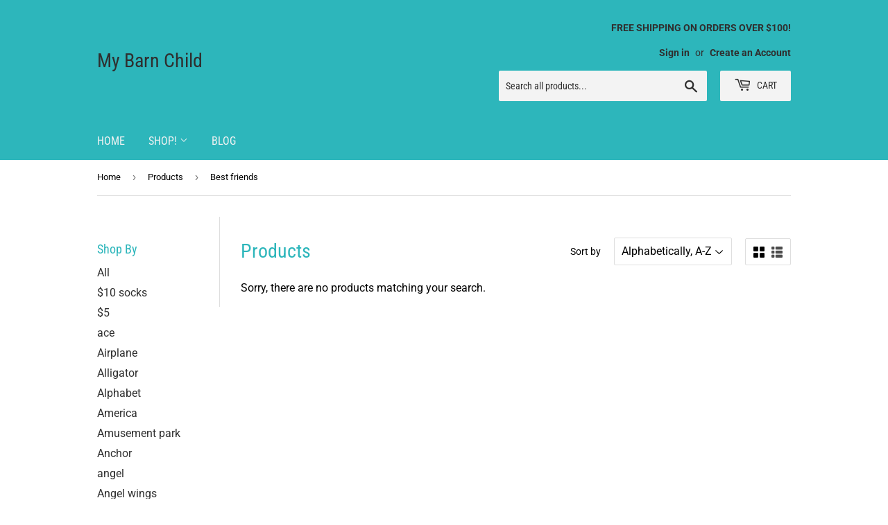

--- FILE ---
content_type: text/html; charset=utf-8
request_url: https://www.mybarnchild.com/collections/all/best-friends
body_size: 46377
content:
<!doctype html>
<html class="no-touch no-js" lang="en">
<head>
  <script>(function(H){H.className=H.className.replace(/\bno-js\b/,'js')})(document.documentElement)</script>
  <!-- Basic page needs ================================================== -->
  <meta charset="utf-8">
  <meta http-equiv="X-UA-Compatible" content="IE=edge,chrome=1">

  
  <link rel="shortcut icon" href="//www.mybarnchild.com/cdn/shop/files/image_32x32.jpeg?v=1613150754" type="image/png" />
  

  <!-- Title and description ================================================== -->
  <title>
  Products &ndash; Tagged &quot;Best friends&quot; &ndash; My Barn Child
  </title>

  

  <!-- Product meta ================================================== -->
  <!-- /snippets/social-meta-tags.liquid -->




<meta property="og:site_name" content="My Barn Child">
<meta property="og:url" content="https://www.mybarnchild.com/collections/all/best-friends"><meta property="og:title" content="Products">
<meta property="og:type" content="product.group">
<meta property="og:description" content="My Barn Child">





<meta name="twitter:card" content="summary_large_image"><meta name="twitter:title" content="Products">
<meta name="twitter:description" content="My Barn Child">


  <!-- CSS3 variables ================================================== -->
  <style data-shopify>
  :root {
    --color-body-text: #000000;
    --color-body: rgba(0,0,0,0);
  }
</style>


  <!-- Helpers ================================================== -->
  <link rel="canonical" href="https://www.mybarnchild.com/collections/all/best-friends">
  <meta name="viewport" content="width=device-width,initial-scale=1">

  <!-- CSS ================================================== -->
  <link href="//www.mybarnchild.com/cdn/shop/t/7/assets/theme.scss.css?v=181073967895703996151764623327" rel="stylesheet" type="text/css" media="all" />

  <script>

    var moneyFormat = '${{amount}}';

    var theme = {
      strings:{
        product:{
          unavailable: "Unavailable",
          will_be_in_stock_after:"Will be in stock after [date]",
          only_left:"Only 1 left!",
          unitPrice: "Unit price",
          unitPriceSeparator: "per"
        },
        navigation:{
          more_link: "More"
        },
        map:{
          addressError: "Error looking up that address",
          addressNoResults: "No results for that address",
          addressQueryLimit: "You have exceeded the Google API usage limit. Consider upgrading to a \u003ca href=\"https:\/\/developers.google.com\/maps\/premium\/usage-limits\"\u003ePremium Plan\u003c\/a\u003e.",
          authError: "There was a problem authenticating your Google Maps API Key."
        }
      },
      settings:{
        cartType: "modal"
      }
    };theme.breadcrumbs = {
        collection: {
          title: "Products",
          link: "https://www.mybarnchild.com/collections/all/best-friends"
        }
      };
      sessionStorage.setItem("breadcrumb", JSON.stringify(theme.breadcrumbs.collection));</script>

  <!-- Header hook for plugins ================================================== -->
  <script>window.performance && window.performance.mark && window.performance.mark('shopify.content_for_header.start');</script><meta name="facebook-domain-verification" content="k2ra3k45m8rvhggdx7r2tyb8xs82rr">
<meta id="shopify-digital-wallet" name="shopify-digital-wallet" content="/6003353/digital_wallets/dialog">
<meta name="shopify-checkout-api-token" content="d91468b4d48906b2322d065cce468794">
<meta id="in-context-paypal-metadata" data-shop-id="6003353" data-venmo-supported="false" data-environment="production" data-locale="en_US" data-paypal-v4="true" data-currency="USD">
<link rel="alternate" type="application/atom+xml" title="Feed" href="/collections/all/best-friends.atom" />
<script async="async" src="/checkouts/internal/preloads.js?locale=en-US"></script>
<script id="shopify-features" type="application/json">{"accessToken":"d91468b4d48906b2322d065cce468794","betas":["rich-media-storefront-analytics"],"domain":"www.mybarnchild.com","predictiveSearch":true,"shopId":6003353,"locale":"en"}</script>
<script>var Shopify = Shopify || {};
Shopify.shop = "my-barn-child.myshopify.com";
Shopify.locale = "en";
Shopify.currency = {"active":"USD","rate":"0.73764462"};
Shopify.country = "US";
Shopify.theme = {"name":"Supply","id":127551832239,"schema_name":"Supply","schema_version":"9.5.2","theme_store_id":679,"role":"main"};
Shopify.theme.handle = "null";
Shopify.theme.style = {"id":null,"handle":null};
Shopify.cdnHost = "www.mybarnchild.com/cdn";
Shopify.routes = Shopify.routes || {};
Shopify.routes.root = "/";</script>
<script type="module">!function(o){(o.Shopify=o.Shopify||{}).modules=!0}(window);</script>
<script>!function(o){function n(){var o=[];function n(){o.push(Array.prototype.slice.apply(arguments))}return n.q=o,n}var t=o.Shopify=o.Shopify||{};t.loadFeatures=n(),t.autoloadFeatures=n()}(window);</script>
<script id="shop-js-analytics" type="application/json">{"pageType":"collection"}</script>
<script defer="defer" async type="module" src="//www.mybarnchild.com/cdn/shopifycloud/shop-js/modules/v2/client.init-shop-cart-sync_BT-GjEfc.en.esm.js"></script>
<script defer="defer" async type="module" src="//www.mybarnchild.com/cdn/shopifycloud/shop-js/modules/v2/chunk.common_D58fp_Oc.esm.js"></script>
<script defer="defer" async type="module" src="//www.mybarnchild.com/cdn/shopifycloud/shop-js/modules/v2/chunk.modal_xMitdFEc.esm.js"></script>
<script type="module">
  await import("//www.mybarnchild.com/cdn/shopifycloud/shop-js/modules/v2/client.init-shop-cart-sync_BT-GjEfc.en.esm.js");
await import("//www.mybarnchild.com/cdn/shopifycloud/shop-js/modules/v2/chunk.common_D58fp_Oc.esm.js");
await import("//www.mybarnchild.com/cdn/shopifycloud/shop-js/modules/v2/chunk.modal_xMitdFEc.esm.js");

  window.Shopify.SignInWithShop?.initShopCartSync?.({"fedCMEnabled":true,"windoidEnabled":true});

</script>
<script>(function() {
  var isLoaded = false;
  function asyncLoad() {
    if (isLoaded) return;
    isLoaded = true;
    var urls = ["https:\/\/popup.lifterapps.com\/js\/modal.js?shop=my-barn-child.myshopify.com","https:\/\/chimpstatic.com\/mcjs-connected\/js\/users\/94a3c6a8e08036803050c0fd1\/6046af6525180f949e576dc69.js?shop=my-barn-child.myshopify.com","\/\/cdn.shopify.com\/proxy\/95b17a7c1de8384100b24e0abe00caa5cd9da3f90eef5178f1074a0af702914b\/static.cdn.printful.com\/static\/js\/external\/shopify-product-customizer.js?v=0.28\u0026shop=my-barn-child.myshopify.com\u0026sp-cache-control=cHVibGljLCBtYXgtYWdlPTkwMA"];
    for (var i = 0; i < urls.length; i++) {
      var s = document.createElement('script');
      s.type = 'text/javascript';
      s.async = true;
      s.src = urls[i];
      var x = document.getElementsByTagName('script')[0];
      x.parentNode.insertBefore(s, x);
    }
  };
  if(window.attachEvent) {
    window.attachEvent('onload', asyncLoad);
  } else {
    window.addEventListener('load', asyncLoad, false);
  }
})();</script>
<script id="__st">var __st={"a":6003353,"offset":-18000,"reqid":"511727f8-57a1-4e59-ae57-e4088e3d5141-1769084027","pageurl":"www.mybarnchild.com\/collections\/all\/best-friends","u":"8d0ddd69e7e8","p":"collection"};</script>
<script>window.ShopifyPaypalV4VisibilityTracking = true;</script>
<script id="captcha-bootstrap">!function(){'use strict';const t='contact',e='account',n='new_comment',o=[[t,t],['blogs',n],['comments',n],[t,'customer']],c=[[e,'customer_login'],[e,'guest_login'],[e,'recover_customer_password'],[e,'create_customer']],r=t=>t.map((([t,e])=>`form[action*='/${t}']:not([data-nocaptcha='true']) input[name='form_type'][value='${e}']`)).join(','),a=t=>()=>t?[...document.querySelectorAll(t)].map((t=>t.form)):[];function s(){const t=[...o],e=r(t);return a(e)}const i='password',u='form_key',d=['recaptcha-v3-token','g-recaptcha-response','h-captcha-response',i],f=()=>{try{return window.sessionStorage}catch{return}},m='__shopify_v',_=t=>t.elements[u];function p(t,e,n=!1){try{const o=window.sessionStorage,c=JSON.parse(o.getItem(e)),{data:r}=function(t){const{data:e,action:n}=t;return t[m]||n?{data:e,action:n}:{data:t,action:n}}(c);for(const[e,n]of Object.entries(r))t.elements[e]&&(t.elements[e].value=n);n&&o.removeItem(e)}catch(o){console.error('form repopulation failed',{error:o})}}const l='form_type',E='cptcha';function T(t){t.dataset[E]=!0}const w=window,h=w.document,L='Shopify',v='ce_forms',y='captcha';let A=!1;((t,e)=>{const n=(g='f06e6c50-85a8-45c8-87d0-21a2b65856fe',I='https://cdn.shopify.com/shopifycloud/storefront-forms-hcaptcha/ce_storefront_forms_captcha_hcaptcha.v1.5.2.iife.js',D={infoText:'Protected by hCaptcha',privacyText:'Privacy',termsText:'Terms'},(t,e,n)=>{const o=w[L][v],c=o.bindForm;if(c)return c(t,g,e,D).then(n);var r;o.q.push([[t,g,e,D],n]),r=I,A||(h.body.append(Object.assign(h.createElement('script'),{id:'captcha-provider',async:!0,src:r})),A=!0)});var g,I,D;w[L]=w[L]||{},w[L][v]=w[L][v]||{},w[L][v].q=[],w[L][y]=w[L][y]||{},w[L][y].protect=function(t,e){n(t,void 0,e),T(t)},Object.freeze(w[L][y]),function(t,e,n,w,h,L){const[v,y,A,g]=function(t,e,n){const i=e?o:[],u=t?c:[],d=[...i,...u],f=r(d),m=r(i),_=r(d.filter((([t,e])=>n.includes(e))));return[a(f),a(m),a(_),s()]}(w,h,L),I=t=>{const e=t.target;return e instanceof HTMLFormElement?e:e&&e.form},D=t=>v().includes(t);t.addEventListener('submit',(t=>{const e=I(t);if(!e)return;const n=D(e)&&!e.dataset.hcaptchaBound&&!e.dataset.recaptchaBound,o=_(e),c=g().includes(e)&&(!o||!o.value);(n||c)&&t.preventDefault(),c&&!n&&(function(t){try{if(!f())return;!function(t){const e=f();if(!e)return;const n=_(t);if(!n)return;const o=n.value;o&&e.removeItem(o)}(t);const e=Array.from(Array(32),(()=>Math.random().toString(36)[2])).join('');!function(t,e){_(t)||t.append(Object.assign(document.createElement('input'),{type:'hidden',name:u})),t.elements[u].value=e}(t,e),function(t,e){const n=f();if(!n)return;const o=[...t.querySelectorAll(`input[type='${i}']`)].map((({name:t})=>t)),c=[...d,...o],r={};for(const[a,s]of new FormData(t).entries())c.includes(a)||(r[a]=s);n.setItem(e,JSON.stringify({[m]:1,action:t.action,data:r}))}(t,e)}catch(e){console.error('failed to persist form',e)}}(e),e.submit())}));const S=(t,e)=>{t&&!t.dataset[E]&&(n(t,e.some((e=>e===t))),T(t))};for(const o of['focusin','change'])t.addEventListener(o,(t=>{const e=I(t);D(e)&&S(e,y())}));const B=e.get('form_key'),M=e.get(l),P=B&&M;t.addEventListener('DOMContentLoaded',(()=>{const t=y();if(P)for(const e of t)e.elements[l].value===M&&p(e,B);[...new Set([...A(),...v().filter((t=>'true'===t.dataset.shopifyCaptcha))])].forEach((e=>S(e,t)))}))}(h,new URLSearchParams(w.location.search),n,t,e,['guest_login'])})(!0,!0)}();</script>
<script integrity="sha256-4kQ18oKyAcykRKYeNunJcIwy7WH5gtpwJnB7kiuLZ1E=" data-source-attribution="shopify.loadfeatures" defer="defer" src="//www.mybarnchild.com/cdn/shopifycloud/storefront/assets/storefront/load_feature-a0a9edcb.js" crossorigin="anonymous"></script>
<script data-source-attribution="shopify.dynamic_checkout.dynamic.init">var Shopify=Shopify||{};Shopify.PaymentButton=Shopify.PaymentButton||{isStorefrontPortableWallets:!0,init:function(){window.Shopify.PaymentButton.init=function(){};var t=document.createElement("script");t.src="https://www.mybarnchild.com/cdn/shopifycloud/portable-wallets/latest/portable-wallets.en.js",t.type="module",document.head.appendChild(t)}};
</script>
<script data-source-attribution="shopify.dynamic_checkout.buyer_consent">
  function portableWalletsHideBuyerConsent(e){var t=document.getElementById("shopify-buyer-consent"),n=document.getElementById("shopify-subscription-policy-button");t&&n&&(t.classList.add("hidden"),t.setAttribute("aria-hidden","true"),n.removeEventListener("click",e))}function portableWalletsShowBuyerConsent(e){var t=document.getElementById("shopify-buyer-consent"),n=document.getElementById("shopify-subscription-policy-button");t&&n&&(t.classList.remove("hidden"),t.removeAttribute("aria-hidden"),n.addEventListener("click",e))}window.Shopify?.PaymentButton&&(window.Shopify.PaymentButton.hideBuyerConsent=portableWalletsHideBuyerConsent,window.Shopify.PaymentButton.showBuyerConsent=portableWalletsShowBuyerConsent);
</script>
<script data-source-attribution="shopify.dynamic_checkout.cart.bootstrap">document.addEventListener("DOMContentLoaded",(function(){function t(){return document.querySelector("shopify-accelerated-checkout-cart, shopify-accelerated-checkout")}if(t())Shopify.PaymentButton.init();else{new MutationObserver((function(e,n){t()&&(Shopify.PaymentButton.init(),n.disconnect())})).observe(document.body,{childList:!0,subtree:!0})}}));
</script>
<link id="shopify-accelerated-checkout-styles" rel="stylesheet" media="screen" href="https://www.mybarnchild.com/cdn/shopifycloud/portable-wallets/latest/accelerated-checkout-backwards-compat.css" crossorigin="anonymous">
<style id="shopify-accelerated-checkout-cart">
        #shopify-buyer-consent {
  margin-top: 1em;
  display: inline-block;
  width: 100%;
}

#shopify-buyer-consent.hidden {
  display: none;
}

#shopify-subscription-policy-button {
  background: none;
  border: none;
  padding: 0;
  text-decoration: underline;
  font-size: inherit;
  cursor: pointer;
}

#shopify-subscription-policy-button::before {
  box-shadow: none;
}

      </style>

<script>window.performance && window.performance.mark && window.performance.mark('shopify.content_for_header.end');</script><script type="application/vnd.locksmith+json" data-locksmith>{"version":"v6.27","locked":false,"initialized":true,"scope":"collection","access_granted":true,"access_denied":false,"requires_customer":false,"manual_lock":false,"server_lock":false,"server_rendered":null,"hide_resource":false,"hide_links_to_resource":false,"transparent":true,"locks":{"all":[],"opened":[]},"keys":[],"keys_signature":"b62bde2ec95dcf90475d240ca63bdbece32fbc9546b0beffe19bc468c55568b1","state":{"template":"collection","theme":127551832239,"product":null,"collection":"all","page":null,"blog":null,"article":null,"app":null},"now":1769084027,"path":"\/collections\/all","locale_root_url":null,"canonical_url":"https:\/\/www.mybarnchild.com\/collections\/all\/best-friends","customer_id":null,"customer_id_signature":"b62bde2ec95dcf90475d240ca63bdbece32fbc9546b0beffe19bc468c55568b1","cart":null}</script><script data-locksmith>!function(){var require=void 0,reqwest=function(){function succeed(e){var t=protocolRe.exec(e.url);return t=t&&t[1]||context.location.protocol,httpsRe.test(t)?twoHundo.test(e.request.status):!!e.request.response}function handleReadyState(e,t,r){return function(){return e._aborted?r(e.request):e._timedOut?r(e.request,"Request is aborted: timeout"):void(e.request&&4==e.request[readyState]&&(e.request.onreadystatechange=noop,succeed(e)?t(e.request):r(e.request)))}}function setHeaders(e,t){var r,n=t.headers||{};n.Accept=n.Accept||defaultHeaders.accept[t.type]||defaultHeaders.accept["*"];var o="undefined"!=typeof FormData&&t.data instanceof FormData;!t.crossOrigin&&!n[requestedWith]&&(n[requestedWith]=defaultHeaders.requestedWith),!n[contentType]&&!o&&(n[contentType]=t.contentType||defaultHeaders.contentType);for(r in n)n.hasOwnProperty(r)&&"setRequestHeader"in e&&e.setRequestHeader(r,n[r])}function setCredentials(e,t){"undefined"!=typeof t.withCredentials&&"undefined"!=typeof e.withCredentials&&(e.withCredentials=!!t.withCredentials)}function generalCallback(e){lastValue=e}function urlappend(e,t){return e+(/[?]/.test(e)?"&":"?")+t}function handleJsonp(e,t,r,n){var o=uniqid++,i=e.jsonpCallback||"callback",a=e.jsonpCallbackName||reqwest.getcallbackPrefix(o),s=new RegExp("((^|[?]|&)"+i+")=([^&]+)"),u=n.match(s),c=doc.createElement("script"),l=0,p=-1!==navigator.userAgent.indexOf("MSIE 10.0");return u?"?"===u[3]?n=n.replace(s,"$1="+a):a=u[3]:n=urlappend(n,i+"="+a),context[a]=generalCallback,c.type="text/javascript",c.src=n,c.async=!0,"undefined"!=typeof c.onreadystatechange&&!p&&(c.htmlFor=c.id="_reqwest_"+o),c.onload=c.onreadystatechange=function(){return c[readyState]&&"complete"!==c[readyState]&&"loaded"!==c[readyState]||l?!1:(c.onload=c.onreadystatechange=null,c.onclick&&c.onclick(),t(lastValue),lastValue=void 0,head.removeChild(c),l=1,void 0)},head.appendChild(c),{abort:function(){c.onload=c.onreadystatechange=null,r({},"Request is aborted: timeout",{}),lastValue=void 0,head.removeChild(c),l=1}}}function getRequest(e,t){var r,n=this.o,o=(n.method||"GET").toUpperCase(),i="string"==typeof n?n:n.url,a=n.processData!==!1&&n.data&&"string"!=typeof n.data?reqwest.toQueryString(n.data):n.data||null,s=!1;return("jsonp"==n.type||"GET"==o)&&a&&(i=urlappend(i,a),a=null),"jsonp"==n.type?handleJsonp(n,e,t,i):(r=n.xhr&&n.xhr(n)||xhr(n),r.open(o,i,n.async===!1?!1:!0),setHeaders(r,n),setCredentials(r,n),context[xDomainRequest]&&r instanceof context[xDomainRequest]?(r.onload=e,r.onerror=t,r.onprogress=function(){},s=!0):r.onreadystatechange=handleReadyState(this,e,t),n.before&&n.before(r),s?setTimeout(function(){r.send(a)},200):r.send(a),r)}function Reqwest(e,t){this.o=e,this.fn=t,init.apply(this,arguments)}function setType(e){return null===e?void 0:e.match("json")?"json":e.match("javascript")?"js":e.match("text")?"html":e.match("xml")?"xml":void 0}function init(o,fn){function complete(e){for(o.timeout&&clearTimeout(self.timeout),self.timeout=null;self._completeHandlers.length>0;)self._completeHandlers.shift()(e)}function success(resp){var type=o.type||resp&&setType(resp.getResponseHeader("Content-Type"));resp="jsonp"!==type?self.request:resp;var filteredResponse=globalSetupOptions.dataFilter(resp.responseText,type),r=filteredResponse;try{resp.responseText=r}catch(e){}if(r)switch(type){case"json":try{resp=context.JSON?context.JSON.parse(r):eval("("+r+")")}catch(err){return error(resp,"Could not parse JSON in response",err)}break;case"js":resp=eval(r);break;case"html":resp=r;break;case"xml":resp=resp.responseXML&&resp.responseXML.parseError&&resp.responseXML.parseError.errorCode&&resp.responseXML.parseError.reason?null:resp.responseXML}for(self._responseArgs.resp=resp,self._fulfilled=!0,fn(resp),self._successHandler(resp);self._fulfillmentHandlers.length>0;)resp=self._fulfillmentHandlers.shift()(resp);complete(resp)}function timedOut(){self._timedOut=!0,self.request.abort()}function error(e,t,r){for(e=self.request,self._responseArgs.resp=e,self._responseArgs.msg=t,self._responseArgs.t=r,self._erred=!0;self._errorHandlers.length>0;)self._errorHandlers.shift()(e,t,r);complete(e)}this.url="string"==typeof o?o:o.url,this.timeout=null,this._fulfilled=!1,this._successHandler=function(){},this._fulfillmentHandlers=[],this._errorHandlers=[],this._completeHandlers=[],this._erred=!1,this._responseArgs={};var self=this;fn=fn||function(){},o.timeout&&(this.timeout=setTimeout(function(){timedOut()},o.timeout)),o.success&&(this._successHandler=function(){o.success.apply(o,arguments)}),o.error&&this._errorHandlers.push(function(){o.error.apply(o,arguments)}),o.complete&&this._completeHandlers.push(function(){o.complete.apply(o,arguments)}),this.request=getRequest.call(this,success,error)}function reqwest(e,t){return new Reqwest(e,t)}function normalize(e){return e?e.replace(/\r?\n/g,"\r\n"):""}function serial(e,t){var r,n,o,i,a=e.name,s=e.tagName.toLowerCase(),u=function(e){e&&!e.disabled&&t(a,normalize(e.attributes.value&&e.attributes.value.specified?e.value:e.text))};if(!e.disabled&&a)switch(s){case"input":/reset|button|image|file/i.test(e.type)||(r=/checkbox/i.test(e.type),n=/radio/i.test(e.type),o=e.value,(!r&&!n||e.checked)&&t(a,normalize(r&&""===o?"on":o)));break;case"textarea":t(a,normalize(e.value));break;case"select":if("select-one"===e.type.toLowerCase())u(e.selectedIndex>=0?e.options[e.selectedIndex]:null);else for(i=0;e.length&&i<e.length;i++)e.options[i].selected&&u(e.options[i])}}function eachFormElement(){var e,t,r=this,n=function(e,t){var n,o,i;for(n=0;n<t.length;n++)for(i=e[byTag](t[n]),o=0;o<i.length;o++)serial(i[o],r)};for(t=0;t<arguments.length;t++)e=arguments[t],/input|select|textarea/i.test(e.tagName)&&serial(e,r),n(e,["input","select","textarea"])}function serializeQueryString(){return reqwest.toQueryString(reqwest.serializeArray.apply(null,arguments))}function serializeHash(){var e={};return eachFormElement.apply(function(t,r){t in e?(e[t]&&!isArray(e[t])&&(e[t]=[e[t]]),e[t].push(r)):e[t]=r},arguments),e}function buildParams(e,t,r,n){var o,i,a,s=/\[\]$/;if(isArray(t))for(i=0;t&&i<t.length;i++)a=t[i],r||s.test(e)?n(e,a):buildParams(e+"["+("object"==typeof a?i:"")+"]",a,r,n);else if(t&&"[object Object]"===t.toString())for(o in t)buildParams(e+"["+o+"]",t[o],r,n);else n(e,t)}var context=this;if("window"in context)var doc=document,byTag="getElementsByTagName",head=doc[byTag]("head")[0];else{var XHR2;try{XHR2=require("xhr2")}catch(ex){throw new Error("Peer dependency `xhr2` required! Please npm install xhr2")}}var httpsRe=/^http/,protocolRe=/(^\w+):\/\//,twoHundo=/^(20\d|1223)$/,readyState="readyState",contentType="Content-Type",requestedWith="X-Requested-With",uniqid=0,callbackPrefix="reqwest_"+ +new Date,lastValue,xmlHttpRequest="XMLHttpRequest",xDomainRequest="XDomainRequest",noop=function(){},isArray="function"==typeof Array.isArray?Array.isArray:function(e){return e instanceof Array},defaultHeaders={contentType:"application/x-www-form-urlencoded",requestedWith:xmlHttpRequest,accept:{"*":"text/javascript, text/html, application/xml, text/xml, */*",xml:"application/xml, text/xml",html:"text/html",text:"text/plain",json:"application/json, text/javascript",js:"application/javascript, text/javascript"}},xhr=function(e){if(e.crossOrigin===!0){var t=context[xmlHttpRequest]?new XMLHttpRequest:null;if(t&&"withCredentials"in t)return t;if(context[xDomainRequest])return new XDomainRequest;throw new Error("Browser does not support cross-origin requests")}return context[xmlHttpRequest]?new XMLHttpRequest:XHR2?new XHR2:new ActiveXObject("Microsoft.XMLHTTP")},globalSetupOptions={dataFilter:function(e){return e}};return Reqwest.prototype={abort:function(){this._aborted=!0,this.request.abort()},retry:function(){init.call(this,this.o,this.fn)},then:function(e,t){return e=e||function(){},t=t||function(){},this._fulfilled?this._responseArgs.resp=e(this._responseArgs.resp):this._erred?t(this._responseArgs.resp,this._responseArgs.msg,this._responseArgs.t):(this._fulfillmentHandlers.push(e),this._errorHandlers.push(t)),this},always:function(e){return this._fulfilled||this._erred?e(this._responseArgs.resp):this._completeHandlers.push(e),this},fail:function(e){return this._erred?e(this._responseArgs.resp,this._responseArgs.msg,this._responseArgs.t):this._errorHandlers.push(e),this},"catch":function(e){return this.fail(e)}},reqwest.serializeArray=function(){var e=[];return eachFormElement.apply(function(t,r){e.push({name:t,value:r})},arguments),e},reqwest.serialize=function(){if(0===arguments.length)return"";var e,t,r=Array.prototype.slice.call(arguments,0);return e=r.pop(),e&&e.nodeType&&r.push(e)&&(e=null),e&&(e=e.type),t="map"==e?serializeHash:"array"==e?reqwest.serializeArray:serializeQueryString,t.apply(null,r)},reqwest.toQueryString=function(e,t){var r,n,o=t||!1,i=[],a=encodeURIComponent,s=function(e,t){t="function"==typeof t?t():null==t?"":t,i[i.length]=a(e)+"="+a(t)};if(isArray(e))for(n=0;e&&n<e.length;n++)s(e[n].name,e[n].value);else for(r in e)e.hasOwnProperty(r)&&buildParams(r,e[r],o,s);return i.join("&").replace(/%20/g,"+")},reqwest.getcallbackPrefix=function(){return callbackPrefix},reqwest.compat=function(e,t){return e&&(e.type&&(e.method=e.type)&&delete e.type,e.dataType&&(e.type=e.dataType),e.jsonpCallback&&(e.jsonpCallbackName=e.jsonpCallback)&&delete e.jsonpCallback,e.jsonp&&(e.jsonpCallback=e.jsonp)),new Reqwest(e,t)},reqwest.ajaxSetup=function(e){e=e||{};for(var t in e)globalSetupOptions[t]=e[t]},reqwest}(),rollbar=window.__rollbar_for_locksmith||function(){var e={};return!function(t,r){"object"==typeof e&&"object"==typeof module?module.exports=r():"function"==typeof define&&define.amd?define([],r):"object"==typeof e?e.rollbar=r():t.rollbar=r()}(this,function(){return function(e){function t(n){if(r[n])return r[n].exports;var o=r[n]={exports:{},id:n,loaded:!1};return e[n].call(o.exports,o,o.exports,t),o.loaded=!0,o.exports}var r={};return t.m=e,t.c=r,t.p="",t(0)}([function(e,t,r){e.exports=r(1)},function(e,t,r){"use strict";var n=r(2);"undefined"==typeof window||window._rollbarStartTime||(window._rollbarStartTime=(new Date).getTime()),e.exports=n},function(e,t,r){"use strict";function n(e,t){this.options=c.merge(k,e);var r=new l(this.options,d,h);this.client=t||new u(this.options,r,p,"browser");var n="undefined"!=typeof window&&window||"undefined"!=typeof self&&self,o="undefined"!=typeof document&&document;i(this.client.notifier),a(this.client.queue),(this.options.captureUncaught||this.options.handleUncaughtExceptions)&&(f.captureUncaughtExceptions(n,this),f.wrapGlobals(n,this)),(this.options.captureUnhandledRejections||this.options.handleUnhandledRejections)&&f.captureUnhandledRejections(n,this),this.instrumenter=new w(this.options,this.client.telemeter,this,n,o),this.instrumenter.instrument()}function o(e){var t="Rollbar is not initialized";p.error(t),e&&e(new Error(t))}function i(e){e.addTransform(m.handleItemWithError).addTransform(m.ensureItemHasSomethingToSay).addTransform(m.addBaseInfo).addTransform(m.addRequestInfo(window)).addTransform(m.addClientInfo(window)).addTransform(m.addPluginInfo(window)).addTransform(m.addBody).addTransform(g.addMessageWithError).addTransform(g.addTelemetryData).addTransform(g.addConfigToPayload).addTransform(m.scrubPayload).addTransform(g.userTransform(p)).addTransform(g.itemToPayload)}function a(e){e.addPredicate(y.checkLevel).addPredicate(v.checkIgnore).addPredicate(y.userCheckIgnore(p)).addPredicate(y.urlIsNotBlacklisted(p)).addPredicate(y.urlIsWhitelisted(p)).addPredicate(y.messageIsIgnored(p))}function s(e){for(var t=0,r=e.length;r>t;++t)if(c.isFunction(e[t]))return e[t]}var u=r(3),c=r(5),l=r(11),p=r(13),f=r(16),d=r(17),h=r(19),m=r(20),g=r(24),v=r(25),y=r(26),b=r(21),w=r(27),x=null;n.init=function(e,t){return x?x.global(e).configure(e):x=new n(e,t)},n.prototype.global=function(e){return this.client.global(e),this},n.global=function(e){return x?x.global(e):void o()},n.prototype.configure=function(e,t){var r=this.options,n={};return t&&(n={payload:t}),this.options=c.merge(r,e,n),this.client.configure(this.options,t),this.instrumenter.configure(this.options),this},n.configure=function(e,t){return x?x.configure(e,t):void o()},n.prototype.lastError=function(){return this.client.lastError},n.lastError=function(){return x?x.lastError():void o()},n.prototype.log=function(){var e=this._createItem(arguments),t=e.uuid;return this.client.log(e),{uuid:t}},n.log=function(){if(x)return x.log.apply(x,arguments);var e=s(arguments);o(e)},n.prototype.debug=function(){var e=this._createItem(arguments),t=e.uuid;return this.client.debug(e),{uuid:t}},n.debug=function(){if(x)return x.debug.apply(x,arguments);var e=s(arguments);o(e)},n.prototype.info=function(){var e=this._createItem(arguments),t=e.uuid;return this.client.info(e),{uuid:t}},n.info=function(){if(x)return x.info.apply(x,arguments);var e=s(arguments);o(e)},n.prototype.warn=function(){var e=this._createItem(arguments),t=e.uuid;return this.client.warn(e),{uuid:t}},n.warn=function(){if(x)return x.warn.apply(x,arguments);var e=s(arguments);o(e)},n.prototype.warning=function(){var e=this._createItem(arguments),t=e.uuid;return this.client.warning(e),{uuid:t}},n.warning=function(){if(x)return x.warning.apply(x,arguments);var e=s(arguments);o(e)},n.prototype.error=function(){var e=this._createItem(arguments),t=e.uuid;return this.client.error(e),{uuid:t}},n.error=function(){if(x)return x.error.apply(x,arguments);var e=s(arguments);o(e)},n.prototype.critical=function(){var e=this._createItem(arguments),t=e.uuid;return this.client.critical(e),{uuid:t}},n.critical=function(){if(x)return x.critical.apply(x,arguments);var e=s(arguments);o(e)},n.prototype.handleUncaughtException=function(e,t,r,n,o,i){var a,s=c.makeUnhandledStackInfo(e,t,r,n,o,"onerror","uncaught exception",b);c.isError(o)?(a=this._createItem([e,o,i]),a._unhandledStackInfo=s):c.isError(t)?(a=this._createItem([e,t,i]),a._unhandledStackInfo=s):(a=this._createItem([e,i]),a.stackInfo=s),a.level=this.options.uncaughtErrorLevel,a._isUncaught=!0,this.client.log(a)},n.prototype.handleUnhandledRejection=function(e,t){var r="unhandled rejection was null or undefined!";if(e)if(e.message)r=e.message;else{var n=c.stringify(e);n.value&&(r=n.value)}var o,i=e&&e._rollbarContext||t&&t._rollbarContext;c.isError(e)?o=this._createItem([r,e,i]):(o=this._createItem([r,e,i]),o.stackInfo=c.makeUnhandledStackInfo(r,"",0,0,null,"unhandledrejection","",b)),o.level=this.options.uncaughtErrorLevel,o._isUncaught=!0,o._originalArgs=o._originalArgs||[],o._originalArgs.push(t),this.client.log(o)},n.prototype.wrap=function(e,t,r){try{var n;if(n=c.isFunction(t)?t:function(){return t||{}},!c.isFunction(e))return e;if(e._isWrap)return e;if(!e._rollbar_wrapped&&(e._rollbar_wrapped=function(){t&&c.isFunction(t)&&t.apply(this,arguments);try{return e.apply(this,arguments)}catch(t){var r=t;throw r&&(c.isType(r,"string")&&(r=new String(r)),r._rollbarContext=n()||{},r._rollbarContext._wrappedSource=e.toString(),window._rollbarWrappedError=r),r}},e._rollbar_wrapped._isWrap=!0,e.hasOwnProperty))for(var o in e)e.hasOwnProperty(o)&&(e._rollbar_wrapped[o]=e[o]);return e._rollbar_wrapped}catch(t){return e}},n.wrap=function(e,t){return x?x.wrap(e,t):void o()},n.prototype.captureEvent=function(e,t){return this.client.captureEvent(e,t)},n.captureEvent=function(e,t){return x?x.captureEvent(e,t):void o()},n.prototype.captureDomContentLoaded=function(e,t){return t||(t=new Date),this.client.captureDomContentLoaded(t)},n.prototype.captureLoad=function(e,t){return t||(t=new Date),this.client.captureLoad(t)},n.prototype._createItem=function(e){return c.createItem(e,p,this)};var k={version:"2.4.5",scrubFields:["pw","pass","passwd","password","secret","confirm_password","confirmPassword","password_confirmation","passwordConfirmation","access_token","accessToken","secret_key","secretKey","secretToken","cc-number","card number","cardnumber","cardnum","ccnum","ccnumber","cc num","creditcardnumber","credit card number","newcreditcardnumber","new credit card","creditcardno","credit card no","card#","card #","cc-csc","cvc2","cvv2","ccv2","security code","card verification","name on credit card","name on card","nameoncard","cardholder","card holder","name des karteninhabers","card type","cardtype","cc type","cctype","payment type","expiration date","expirationdate","expdate","cc-exp"],logLevel:"debug",reportLevel:"debug",uncaughtErrorLevel:"error",endpoint:"api.rollbar.com/api/1/item/",verbose:!1,enabled:!0,sendConfig:!1,includeItemsInTelemetry:!0,captureIp:!0};e.exports=n},function(e,t,r){"use strict";function n(e,t,r,o){this.options=c.merge(e),this.logger=r,n.rateLimiter.configureGlobal(this.options),n.rateLimiter.setPlatformOptions(o,this.options),this.queue=new a(n.rateLimiter,t,r,this.options),this.notifier=new s(this.queue,this.options),this.telemeter=new u(this.options),this.lastError=null,this.lastErrorHash="none"}function o(e){var t=e.message||"",r=(e.err||{}).stack||String(e.err);return t+"::"+r}var i=r(4),a=r(8),s=r(9),u=r(10),c=r(5),l={maxItems:0,itemsPerMinute:60};n.rateLimiter=new i(l),n.prototype.global=function(e){return n.rateLimiter.configureGlobal(e),this},n.prototype.configure=function(e,t){var r=this.options,n={};return t&&(n={payload:t}),this.options=c.merge(r,e,n),this.notifier&&this.notifier.configure(this.options),this.telemeter&&this.telemeter.configure(this.options),this.global(this.options),this},n.prototype.log=function(e){var t=this._defaultLogLevel();return this._log(t,e)},n.prototype.debug=function(e){this._log("debug",e)},n.prototype.info=function(e){this._log("info",e)},n.prototype.warn=function(e){this._log("warning",e)},n.prototype.warning=function(e){this._log("warning",e)},n.prototype.error=function(e){this._log("error",e)},n.prototype.critical=function(e){this._log("critical",e)},n.prototype.wait=function(e){this.queue.wait(e)},n.prototype.captureEvent=function(e,t){return this.telemeter.captureEvent(e,t)},n.prototype.captureDomContentLoaded=function(e){return this.telemeter.captureDomContentLoaded(e)},n.prototype.captureLoad=function(e){return this.telemeter.captureLoad(e)},n.prototype._log=function(e,t){var r;if(t.callback&&(r=t.callback,delete t.callback),this._sameAsLastError(t)){if(r){var n=new Error("ignored identical item");n.item=t,r(n)}}else try{t.level=t.level||e,this.telemeter._captureRollbarItem(t),t.telemetryEvents=this.telemeter.copyEvents(),this.notifier.log(t,r)}catch(e){this.logger.error(e)}},n.prototype._defaultLogLevel=function(){return this.options.logLevel||"debug"},n.prototype._sameAsLastError=function(e){if(!e._isUncaught)return!1;var t=o(e);return this.lastErrorHash===t||(this.lastError=e.err,this.lastErrorHash=t,!1)},e.exports=n},function(e,t,r){"use strict";function n(e){this.startTime=s.now(),this.counter=0,this.perMinCounter=0,this.platform=null,this.platformOptions={},this.configureGlobal(e)}function o(e,t,r){return!e.ignoreRateLimit&&t>=1&&r>t}function i(e,t,r,n,o,i,s){var u=null;return r&&(r=new Error(r)),r||n||(u=a(e,t,o,i,s)),{error:r,shouldSend:n,payload:u}}function a(e,t,r,n,o){var i,a=t.environment||t.payload&&t.payload.environment;i=o?"item per minute limit reached, ignoring errors until timeout":"maxItems has been hit, ignoring errors until reset.";var s={body:{message:{body:i,extra:{maxItems:r,itemsPerMinute:n}}},language:"javascript",environment:a,notifier:{version:t.notifier&&t.notifier.version||t.version}};return"browser"===e?(s.platform="browser",s.framework="browser-js",s.notifier.name="rollbar-browser-js"):"server"===e?(s.framework=t.framework||"node-js",s.notifier.name=t.notifier.name):"react-native"===e&&(s.framework=t.framework||"react-native",s.notifier.name=t.notifier.name),s}var s=r(5);n.globalSettings={startTime:s.now(),maxItems:void 0,itemsPerMinute:void 0},n.prototype.configureGlobal=function(e){void 0!==e.startTime&&(n.globalSettings.startTime=e.startTime),void 0!==e.maxItems&&(n.globalSettings.maxItems=e.maxItems),void 0!==e.itemsPerMinute&&(n.globalSettings.itemsPerMinute=e.itemsPerMinute)},n.prototype.shouldSend=function(e,t){t=t||s.now();var r=t-this.startTime;(0>r||r>=6e4)&&(this.startTime=t,this.perMinCounter=0);var a=n.globalSettings.maxItems,u=n.globalSettings.itemsPerMinute;if(o(e,a,this.counter))return i(this.platform,this.platformOptions,a+" max items reached",!1);if(o(e,u,this.perMinCounter))return i(this.platform,this.platformOptions,u+" items per minute reached",!1);this.counter++,this.perMinCounter++;var c=!o(e,a,this.counter),l=c;return c=c&&!o(e,u,this.perMinCounter),i(this.platform,this.platformOptions,null,c,a,u,l)},n.prototype.setPlatformOptions=function(e,t){this.platform=e,this.platformOptions=t},e.exports=n},function(e,t,r){"use strict";function n(){if(!N&&(N=!0,c(JSON)&&(s(JSON.stringify)&&(j.stringify=JSON.stringify),s(JSON.parse)&&(j.parse=JSON.parse)),!a(j.stringify)||!a(j.parse))){var e=r(7);e(j)}}function o(e,t){return t===i(e)}function i(e){var t=typeof e;return"object"!==t?t:e?e instanceof Error?"error":{}.toString.call(e).match(/\s([a-zA-Z]+)/)[1].toLowerCase():"null"}function a(e){return o(e,"function")}function s(e){var t=/[\\^$.*+?()[\]{}|]/g,r=Function.prototype.toString.call(Object.prototype.hasOwnProperty).replace(t,"\\$&").replace(/hasOwnProperty|(function).*?(?=\\\()| for .+?(?=\\\])/g,"$1.*?"),n=RegExp("^"+r+"$");return u(e)&&n.test(e)}function u(e){var t=typeof e;return null!=e&&("object"==t||"function"==t)}function c(e){return!o(e,"undefined")}function l(e){var t=i(e);return"object"===t||"array"===t}function p(e){return o(e,"error")}function f(e,t,r){var n,i,a,s=o(e,"object"),u=o(e,"array"),c=[];if(s&&-1!==r.indexOf(e))return e;if(r.push(e),s)for(n in e)Object.prototype.hasOwnProperty.call(e,n)&&c.push(n);else if(u)for(a=0;a<e.length;++a)c.push(a);var l=s?{}:[];for(a=0;a<c.length;++a)n=c[a],i=e[n],l[n]=t(n,i,r);return 0!=c.length?l:e}function d(){return"********"}function h(){var e=q(),t="xxxxxxxx-xxxx-4xxx-yxxx-xxxxxxxxxxxx".replace(/[xy]/g,function(t){var r=(e+16*Math.random())%16|0;return e=Math.floor(e/16),("x"===t?r:7&r|8).toString(16)});return t}function m(e){var t=g(e);return t?(""===t.anchor&&(t.source=t.source.replace("#","")),e=t.source.replace("?"+t.query,"")):"(unknown)"}function g(e){if(o(e,"string")){for(var t=H,r=t.parser[t.strictMode?"strict":"loose"].exec(e),n={},i=t.key.length;i--;)n[t.key[i]]=r[i]||"";return n[t.q.name]={},n[t.key[12]].replace(t.q.parser,function(e,r,o){r&&(n[t.q.name][r]=o)}),n}}function v(e,t,r){r=r||{},r.access_token=e;var n,o=[];for(n in r)Object.prototype.hasOwnProperty.call(r,n)&&o.push([n,r[n]].join("="));var i="?"+o.sort().join("&");t=t||{},t.path=t.path||"";var a,s=t.path.indexOf("?"),u=t.path.indexOf("#");-1!==s&&(-1===u||u>s)?(a=t.path,t.path=a.substring(0,s)+i+"&"+a.substring(s+1)):-1!==u?(a=t.path,t.path=a.substring(0,u)+i+a.substring(u)):t.path=t.path+i}function y(e,t){if(t=t||e.protocol,!t&&e.port&&(80===e.port?t="http:":443===e.port&&(t="https:")),t=t||"https:",!e.hostname)return null;var r=t+"//"+e.hostname;return e.port&&(r=r+":"+e.port),e.path&&(r+=e.path),r}function b(e,t){var r,n;try{r=j.stringify(e)}catch(o){if(t&&a(t))try{r=t(e)}catch(e){n=e}else n=o}return{error:n,value:r}}function w(e){var t,r;try{t=j.parse(e)}catch(e){r=e}return{error:r,value:t}}function x(e,t,r,n,o,i,a,s){var u={url:t||"",line:r,column:n};u.func=s.guessFunctionName(u.url,u.line),u.context=s.gatherContext(u.url,u.line);var c=document&&document.location&&document.location.href,l=window&&window.navigator&&window.navigator.userAgent;return{mode:i,message:o?String(o):e||a,url:c,stack:[u],useragent:l}}function k(e,t){return function(t,r){try{n(t,r)}catch(n){e.error(n)}}}function _(e,t,r,n,o){for(var a,s,u,c,l,p,f=[],d=0,m=e.length;m>d;++d){p=e[d];var g=i(p);switch(g){case"undefined":break;case"string":a?f.push(p):a=p;break;case"function":c=k(t,p);break;case"date":f.push(p);break;case"error":case"domexception":s?f.push(p):s=p;break;case"object":case"array":if(p instanceof Error||"undefined"!=typeof DOMException&&p instanceof DOMException){s?f.push(p):s=p;break}if(n&&"object"===g&&!l){for(var v=0,y=n.length;y>v;++v)if(void 0!==p[n[v]]){l=p;break}if(l)break}u?f.push(p):u=p;break;default:if(p instanceof Error||"undefined"!=typeof DOMException&&p instanceof DOMException){s?f.push(p):s=p;break}f.push(p)}}f.length>0&&(u=R(u),u.extraArgs=f);var b={message:a,err:s,custom:u,timestamp:q(),callback:c,uuid:h()};return u&&void 0!==u.level&&(b.level=u.level,delete u.level),n&&l&&(b.request=l),o&&(b.lambdaContext=o),b._originalArgs=e,b}function E(e,t){if(e){var r=t.split("."),n=e;try{for(var o=0,i=r.length;i>o;++o)n=n[r[o]]}catch(e){n=void 0}return n}}function T(e,t,r){if(e){var n=t.split("."),o=n.length;if(!(1>o)){if(1===o)return void(e[n[0]]=r);try{for(var i=e[n[0]]||{},a=i,s=1;o-1>s;s++)i[n[s]]=i[n[s]]||{},i=i[n[s]];i[n[o-1]]=r,e[n[0]]=a}catch(e){return}}}}function S(e,t){function r(e,t,r,n,o,i){return t+d(i)}function n(e){var t;if(o(e,"string"))for(t=0;t<u.length;++t)e=e.replace(u[t],r);return e}function i(e,t){var r;for(r=0;r<s.length;++r)if(s[r].test(e)){t=d(t);break}return t}function a(e,t,r){var s=i(e,t);return s===t?o(t,"object")||o(t,"array")?f(t,a,r):n(s):s}t=t||[];var s=I(t),u=O(t);return f(e,a,[])}function I(e){for(var t,r=[],n=0;n<e.length;++n)t="^\\[?(%5[bB])?"+e[n]+"\\[?(%5[bB])?\\]?(%5[dD])?$",r.push(new RegExp(t,"i"));return r}function O(e){for(var t,r=[],n=0;n<e.length;++n)t="\\[?(%5[bB])?"+e[n]+"\\[?(%5[bB])?\\]?(%5[dD])?",r.push(new RegExp("("+t+"=)([^&\\n]+)","igm"));return r}function C(e){var t,r,n,o=[];for(t=0,r=e.length;r>t;t++){switch(n=e[t],i(n)){case"object":n=b(n),n=n.error||n.value,n.length>500&&(n=n.substr(0,497)+"...");break;case"null":n="null";break;case"undefined":n="undefined";break;case"symbol":n=n.toString()}o.push(n)}return o.join(" ")}function q(){return Date.now?+Date.now():+new Date}function L(e,t){if(e&&e.user_ip&&t!==!0){var r=e.user_ip;if(t)try{var n;if(-1!==r.indexOf("."))n=r.split("."),n.pop(),n.push("0"),r=n.join(".");else if(-1!==r.indexOf(":")){if(n=r.split(":"),n.length>2){var o=n.slice(0,3),i=o[2].indexOf("/");-1!==i&&(o[2]=o[2].substring(0,i));var a="0000:0000:0000:0000:0000";r=o.concat(a).join(":")}}else r=null}catch(e){r=null}else r=null;e.user_ip=r}}var R=r(6),j={},N=!1;n();var A={debug:0,info:1,warning:2,error:3,critical:4},H={strictMode:!1,key:["source","protocol","authority","userInfo","user","password","host","port","relative","path","directory","file","query","anchor"],q:{name:"queryKey",parser:/(?:^|&)([^&=]*)=?([^&]*)/g},parser:{strict:/^(?:([^:\/?#]+):)?(?:\/\/((?:(([^:@]*)(?::([^:@]*))?)?@)?([^:\/?#]*)(?::(\d*))?))?((((?:[^?#\/]*\/)*)([^?#]*))(?:\?([^#]*))?(?:#(.*))?)/,loose:/^(?:(?![^:@]+:[^:@\/]*@)([^:\/?#.]+):)?(?:\/\/)?((?:(([^:@]*)(?::([^:@]*))?)?@)?([^:\/?#]*)(?::(\d*))?)(((\/(?:[^?#](?![^?#\/]*\.[^?#\/.]+(?:[?#]|$)))*\/?)?([^?#\/]*))(?:\?([^#]*))?(?:#(.*))?)/}};e.exports={isType:o,typeName:i,isFunction:a,isNativeFunction:s,isIterable:l,isError:p,merge:R,traverse:f,redact:d,uuid4:h,LEVELS:A,sanitizeUrl:m,addParamsAndAccessTokenToPath:v,formatUrl:y,stringify:b,jsonParse:w,makeUnhandledStackInfo:x,createItem:_,get:E,set:T,scrub:S,formatArgsAsString:C,now:q,filterIp:L}},function(e,t){"use strict";function r(){var e,t,n,o,a,s={},u=null,c=arguments.length;for(e=0;c>e;e++)if(u=arguments[e],null!=u)for(a in u)t=s[a],n=u[a],s!==n&&(n&&i(n)?(o=t&&i(t)?t:{},s[a]=r(o,n)):"undefined"!=typeof n&&(s[a]=n));return s}var n=Object.prototype.hasOwnProperty,o=Object.prototype.toString,i=function(e){if(!e||"[object Object]"!==o.call(e))return!1;var t=n.call(e,"constructor"),r=e.constructor&&e.constructor.prototype&&n.call(e.constructor.prototype,"isPrototypeOf");if(e.constructor&&!t&&!r)return!1;var i;for(i in e);return"undefined"==typeof i||n.call(e,i)};e.exports=r},function(e,t){var r=function(e){function t(e){return 10>e?"0"+e:e}function r(){return this.valueOf()}function n(e){return i.lastIndex=0,i.test(e)?'"'+e.replace(i,function(e){var t=u[e];return"string"==typeof t?t:"\\u"+("0000"+e.charCodeAt(0).toString(16)).slice(-4)})+'"':'"'+e+'"'}function o(e,t){var r,i,u,l,p,f=a,d=t[e];switch(d&&"object"==typeof d&&"function"==typeof d.toJSON&&(d=d.toJSON(e)),"function"==typeof c&&(d=c.call(t,e,d)),typeof d){case"string":return n(d);case"number":return isFinite(d)?String(d):"null";case"boolean":case"null":return String(d);case"object":if(!d)return"null";if(a+=s,p=[],"[object Array]"===Object.prototype.toString.apply(d)){for(l=d.length,r=0;l>r;r+=1)p[r]=o(r,d)||"null";return u=0===p.length?"[]":a?"[\n"+a+p.join(",\n"+a)+"\n"+f+"]":"["+p.join(",")+"]",a=f,u}if(c&&"object"==typeof c)for(l=c.length,r=0;l>r;r+=1)"string"==typeof c[r]&&(i=c[r],u=o(i,d),u&&p.push(n(i)+(a?": ":":")+u));else for(i in d)Object.prototype.hasOwnProperty.call(d,i)&&(u=o(i,d),u&&p.push(n(i)+(a?": ":":")+u));return u=0===p.length?"{}":a?"{\n"+a+p.join(",\n"+a)+"\n"+f+"}":"{"+p.join(",")+"}",a=f,u}}var i=/[\\"\u0000-\u001f\u007f-\u009f\u00ad\u0600-\u0604\u070f\u17b4\u17b5\u200c-\u200f\u2028-\u202f\u2060-\u206f\ufeff\ufff0-\uffff]/g;"function"!=typeof Date.prototype.toJSON&&(Date.prototype.toJSON=function(){return isFinite(this.valueOf())?this.getUTCFullYear()+"-"+t(this.getUTCMonth()+1)+"-"+t(this.getUTCDate())+"T"+t(this.getUTCHours())+":"+t(this.getUTCMinutes())+":"+t(this.getUTCSeconds())+"Z":null},Boolean.prototype.toJSON=r,Number.prototype.toJSON=r,String.prototype.toJSON=r);var a,s,u,c;"function"!=typeof e.stringify&&(u={"\b":"\\b","	":"\\t","\n":"\\n","\f":"\\f","\r":"\\r",'"':'\\"',"\\":"\\\\"},e.stringify=function(e,t,r){var n;if(a="",s="","number"==typeof r)for(n=0;r>n;n+=1)s+=" ";else"string"==typeof r&&(s=r);if(c=t,t&&"function"!=typeof t&&("object"!=typeof t||"number"!=typeof t.length))throw new Error("JSON.stringify");return o("",{"":e})}),"function"!=typeof e.parse&&(e.parse=function(){var e,t,r,n,o,i={"\\":"\\",'"':'"',"/":"/",t:"	",n:"\n",r:"\r",f:"\f",b:"\b"},a={go:function(){e="ok"},firstokey:function(){n=o,e="colon"},okey:function(){n=o,e="colon"},ovalue:function(){e="ocomma"},firstavalue:function(){e="acomma"},avalue:function(){e="acomma"}},s={go:function(){e="ok"},ovalue:function(){e="ocomma"},firstavalue:function(){e="acomma"},avalue:function(){e="acomma"}},u={"{":{go:function(){t.push({state:"ok"}),r={},e="firstokey"},ovalue:function(){t.push({container:r,state:"ocomma",key:n}),r={},e="firstokey"},firstavalue:function(){t.push({container:r,state:"acomma"}),r={},e="firstokey"},avalue:function(){t.push({container:r,state:"acomma"}),r={},e="firstokey"}},"}":{firstokey:function(){var i=t.pop();o=r,r=i.container,n=i.key,e=i.state},ocomma:function(){var i=t.pop();r[n]=o,o=r,r=i.container,n=i.key,e=i.state}},"[":{go:function(){t.push({state:"ok"}),r=[],e="firstavalue"},ovalue:function(){t.push({container:r,state:"ocomma",key:n}),r=[],e="firstavalue"},firstavalue:function(){t.push({container:r,state:"acomma"}),r=[],e="firstavalue"},avalue:function(){t.push({container:r,state:"acomma"}),r=[],e="firstavalue"}},"]":{firstavalue:function(){var i=t.pop();o=r,r=i.container,n=i.key,e=i.state},acomma:function(){var i=t.pop();r.push(o),o=r,r=i.container,n=i.key,e=i.state}},":":{colon:function(){if(Object.hasOwnProperty.call(r,n))throw new SyntaxError("Duplicate key '"+n+'"');e="ovalue"}},",":{ocomma:function(){r[n]=o,e="okey"},acomma:function(){r.push(o),e="avalue"}},"true":{go:function(){o=!0,e="ok"},ovalue:function(){o=!0,e="ocomma"},firstavalue:function(){o=!0,e="acomma"},avalue:function(){o=!0,e="acomma"}},"false":{go:function(){o=!1,e="ok"},ovalue:function(){o=!1,e="ocomma"},firstavalue:function(){o=!1,e="acomma"},avalue:function(){o=!1,e="acomma"}},"null":{go:function(){o=null,e="ok"},ovalue:function(){o=null,e="ocomma"},firstavalue:function(){o=null,e="acomma"},avalue:function(){o=null,e="acomma"}}};return function(r,n){var i,c=/^[\u0020\t\n\r]*(?:([,:\[\]{}]|true|false|null)|(-?\d+(?:\.\d*)?(?:[eE][+\-]?\d+)?)|"((?:[^\r\n\t\\\"]|\\(?:["\\\/trnfb]|u[0-9a-fA-F]{4}))*)")/;e="go",t=[];try{for(;i=c.exec(r),i;)i[1]?u[i[1]][e]():i[2]?(o=+i[2],s[e]()):(o=l(i[3]),a[e]()),r=r.slice(i[0].length)}catch(l){e=l}if("ok"!==e||/[^\u0020\t\n\r]/.test(r))throw e instanceof SyntaxError?e:new SyntaxError("JSON");return"function"==typeof n?function p(e,t){var r,i,a=e[t];if(a&&"object"==typeof a)for(r in o)Object.prototype.hasOwnProperty.call(a,r)&&(i=p(a,r),void 0!==i?a[r]=i:delete a[r]);return n.call(e,t,a)}({"":o},""):o}}())};e.exports=r},function(e,t,r){"use strict";function n(e,t,r,n){this.rateLimiter=e,this.api=t,this.logger=r,this.options=n,this.predicates=[],this.pendingItems=[],this.pendingRequests=[],this.retryQueue=[],this.retryHandle=null,this.waitCallback=null,this.waitIntervalID=null}var o=r(5);n.prototype.configure=function(e){this.api&&this.api.configure(e);var t=this.options;return this.options=o.merge(t,e),this},n.prototype.addPredicate=function(e){
return o.isFunction(e)&&this.predicates.push(e),this},n.prototype.addPendingItem=function(e){this.pendingItems.push(e)},n.prototype.removePendingItem=function(e){var t=this.pendingItems.indexOf(e);-1!==t&&this.pendingItems.splice(t,1)},n.prototype.addItem=function(e,t,r,n){t&&o.isFunction(t)||(t=function(){});var i=this._applyPredicates(e);if(i.stop)return this.removePendingItem(n),void t(i.err);this._maybeLog(e,r),this.removePendingItem(n),this.pendingRequests.push(e);try{this._makeApiRequest(e,function(r,n){this._dequeuePendingRequest(e),t(r,n)}.bind(this))}catch(r){this._dequeuePendingRequest(e),t(r)}},n.prototype.wait=function(e){o.isFunction(e)&&(this.waitCallback=e,this._maybeCallWait()||(this.waitIntervalID&&(this.waitIntervalID=clearInterval(this.waitIntervalID)),this.waitIntervalID=setInterval(function(){this._maybeCallWait()}.bind(this),500)))},n.prototype._applyPredicates=function(e){for(var t=null,r=0,n=this.predicates.length;n>r;r++)if(t=this.predicates[r](e,this.options),!t||void 0!==t.err)return{stop:!0,err:t.err};return{stop:!1,err:null}},n.prototype._makeApiRequest=function(e,t){var r=this.rateLimiter.shouldSend(e);r.shouldSend?this.api.postItem(e,function(r,n){r?this._maybeRetry(r,e,t):t(r,n)}.bind(this)):r.error?t(r.error):this.api.postItem(r.payload,t)};var i=["ECONNRESET","ENOTFOUND","ESOCKETTIMEDOUT","ETIMEDOUT","ECONNREFUSED","EHOSTUNREACH","EPIPE","EAI_AGAIN"];n.prototype._maybeRetry=function(e,t,r){var n=!1;if(this.options.retryInterval)for(var o=0,a=i.length;a>o;o++)if(e.code===i[o]){n=!0;break}n?this._retryApiRequest(t,r):r(e)},n.prototype._retryApiRequest=function(e,t){this.retryQueue.push({item:e,callback:t}),this.retryHandle||(this.retryHandle=setInterval(function(){for(;this.retryQueue.length;){var e=this.retryQueue.shift();this._makeApiRequest(e.item,e.callback)}}.bind(this),this.options.retryInterval))},n.prototype._dequeuePendingRequest=function(e){var t=this.pendingRequests.indexOf(e);-1!==t&&(this.pendingRequests.splice(t,1),this._maybeCallWait())},n.prototype._maybeLog=function(e,t){if(this.logger&&this.options.verbose){var r=t;if(r=r||o.get(e,"body.trace.exception.message"),r=r||o.get(e,"body.trace_chain.0.exception.message"))return void this.logger.error(r);r=o.get(e,"body.message.body"),r&&this.logger.log(r)}},n.prototype._maybeCallWait=function(){return!(!o.isFunction(this.waitCallback)||0!==this.pendingItems.length||0!==this.pendingRequests.length||(this.waitIntervalID&&(this.waitIntervalID=clearInterval(this.waitIntervalID)),this.waitCallback(),0))},e.exports=n},function(e,t,r){"use strict";function n(e,t){this.queue=e,this.options=t,this.transforms=[]}var o=r(5);n.prototype.configure=function(e){this.queue&&this.queue.configure(e);var t=this.options;return this.options=o.merge(t,e),this},n.prototype.addTransform=function(e){return o.isFunction(e)&&this.transforms.push(e),this},n.prototype.log=function(e,t){if(t&&o.isFunction(t)||(t=function(){}),!this.options.enabled)return t(new Error("Rollbar is not enabled"));this.queue.addPendingItem(e);var r=e.err;this._applyTransforms(e,function(n,o){return n?(this.queue.removePendingItem(e),t(n,null)):void this.queue.addItem(o,t,r,e)}.bind(this))},n.prototype._applyTransforms=function(e,t){var r=-1,n=this.transforms.length,o=this.transforms,i=this.options,a=function(e,s){return e?void t(e,null):(r++,r===n?void t(null,s):void o[r](s,i,a))};a(null,e)},e.exports=n},function(e,t,r){"use strict";function n(e){this.queue=[],this.options=i.merge(e);var t=this.options.maxTelemetryEvents||a;this.maxQueueSize=Math.max(0,Math.min(t,a))}function o(e,t){if(t)return t;var r={error:"error",manual:"info"};return r[e]||"info"}var i=r(5),a=100;n.prototype.configure=function(e){var t=this.options;this.options=i.merge(t,e);var r=this.options.maxTelemetryEvents||a,n=Math.max(0,Math.min(r,a)),o=0;this.maxQueueSize>n&&(o=this.maxQueueSize-n),this.maxQueueSize=n,this.queue.splice(0,o)},n.prototype.copyEvents=function(){return Array.prototype.slice.call(this.queue,0)},n.prototype.capture=function(e,t,r,n,a){var s={level:o(e,r),type:e,timestamp_ms:a||i.now(),body:t,source:"client"};n&&(s.uuid=n);try{if(i.isFunction(this.options.filterTelemetry)&&this.options.filterTelemetry(s))return!1}catch(e){this.options.filterTelemetry=null}return this.push(s),s},n.prototype.captureEvent=function(e,t,r){return this.capture("manual",e,t,r)},n.prototype.captureError=function(e,t,r,n){var o={message:e.message||String(e)};return e.stack&&(o.stack=e.stack),this.capture("error",o,t,r,n)},n.prototype.captureLog=function(e,t,r,n){return this.capture("log",{message:e},t,r,n)},n.prototype.captureNetwork=function(e,t,r,n){t=t||"xhr",e.subtype=e.subtype||t,n&&(e.request=n);var o=this.levelFromStatus(e.status_code);return this.capture("network",e,o,r)},n.prototype.levelFromStatus=function(e){return e>=200&&400>e?"info":0===e||e>=400?"error":"info"},n.prototype.captureDom=function(e,t,r,n,o){var i={subtype:e,element:t};return void 0!==r&&(i.value=r),void 0!==n&&(i.checked=n),this.capture("dom",i,"info",o)},n.prototype.captureNavigation=function(e,t,r){return this.capture("navigation",{from:e,to:t},"info",r)},n.prototype.captureDomContentLoaded=function(e){return this.capture("navigation",{subtype:"DOMContentLoaded"},"info",void 0,e&&e.getTime())},n.prototype.captureLoad=function(e){return this.capture("navigation",{subtype:"load"},"info",void 0,e&&e.getTime())},n.prototype.captureConnectivityChange=function(e,t){return this.captureNetwork({change:e},"connectivity",t)},n.prototype._captureRollbarItem=function(e){return this.options.includeItemsInTelemetry?e.err?this.captureError(e.err,e.level,e.uuid,e.timestamp):e.message?this.captureLog(e.message,e.level,e.uuid,e.timestamp):e.custom?this.capture("log",e.custom,e.level,e.uuid,e.timestamp):void 0:void 0},n.prototype.push=function(e){this.queue.push(e),this.queue.length>this.maxQueueSize&&this.queue.shift()},e.exports=n},function(e,t,r){"use strict";function n(e,t,r,n){this.options=e,this.transport=t,this.url=r,this.jsonBackup=n,this.accessToken=e.accessToken,this.transportOptions=o(e,r)}function o(e,t){return a.getTransportFromOptions(e,s,t)}var i=r(5),a=r(12),s={hostname:"api.rollbar.com",path:"/api/1/item/",search:null,version:"1",protocol:"https:",port:443};n.prototype.postItem=function(e,t){var r=a.transportOptions(this.transportOptions,"POST"),n=a.buildPayload(this.accessToken,e,this.jsonBackup);this.transport.post(this.accessToken,r,n,t)},n.prototype.configure=function(e){var t=this.oldOptions;return this.options=i.merge(t,e),this.transportOptions=o(this.options,this.url),void 0!==this.options.accessToken&&(this.accessToken=this.options.accessToken),this},e.exports=n},function(e,t,r){"use strict";function n(e,t,r){if(!s.isType(t.context,"string")){var n=s.stringify(t.context,r);n.error?t.context="Error: could not serialize 'context'":t.context=n.value||"",t.context.length>255&&(t.context=t.context.substr(0,255))}return{access_token:e,data:t}}function o(e,t,r){var n=t.hostname,o=t.protocol,i=t.port,a=t.path,s=t.search,u=e.proxy;if(e.endpoint){var c=r.parse(e.endpoint);n=c.hostname,o=c.protocol,i=c.port,a=c.pathname,s=c.search}return{hostname:n,protocol:o,port:i,path:a,search:s,proxy:u}}function i(e,t){var r=e.protocol||"https:",n=e.port||("http:"===r?80:"https:"===r?443:void 0),o=e.hostname,i=e.path;return e.search&&(i+=e.search),e.proxy&&(i=r+"//"+o+i,o=e.proxy.host||e.proxy.hostname,n=e.proxy.port,r=e.proxy.protocol||r),{protocol:r,hostname:o,path:i,port:n,method:t}}function a(e,t){var r=/\/$/.test(e),n=/^\//.test(t);return r&&n?t=t.substring(1):r||n||(t="/"+t),e+t}var s=r(5);e.exports={buildPayload:n,getTransportFromOptions:o,transportOptions:i,appendPathToPath:a}},function(e,t,r){"use strict";function n(){var e=Array.prototype.slice.call(arguments,0);e.unshift("Rollbar:"),a.ieVersion()<=8?console.error(s.formatArgsAsString(e)):console.error.apply(console,e)}function o(){var e=Array.prototype.slice.call(arguments,0);e.unshift("Rollbar:"),a.ieVersion()<=8?console.info(s.formatArgsAsString(e)):console.info.apply(console,e)}function i(){var e=Array.prototype.slice.call(arguments,0);e.unshift("Rollbar:"),a.ieVersion()<=8?console.log(s.formatArgsAsString(e)):console.log.apply(console,e)}r(14);var a=r(15),s=r(5);e.exports={error:n,info:o,log:i}},function(e,t){!function(e){"use strict";e.console||(e.console={});for(var t,r,n=e.console,o=function(){},i=["memory"],a="assert,clear,count,debug,dir,dirxml,error,exception,group,groupCollapsed,groupEnd,info,log,markTimeline,profile,profiles,profileEnd,show,table,time,timeEnd,timeline,timelineEnd,timeStamp,trace,warn".split(",");t=i.pop();)n[t]||(n[t]={});for(;r=a.pop();)n[r]||(n[r]=o)}("undefined"==typeof window?this:window)},function(e,t){"use strict";function r(){var e;if(!document)return e;for(var t=3,r=document.createElement("div"),n=r.getElementsByTagName("i");r.innerHTML="<!--[if gt IE "+ ++t+"]><i></i><![endif]-->",n[0];);return t>4?t:e}var n={ieVersion:r};e.exports=n},function(e,t){"use strict";function r(e,t,r){if(e){var o;if("function"==typeof t._rollbarOldOnError)o=t._rollbarOldOnError;else if(e.onerror){for(o=e.onerror;o._rollbarOldOnError;)o=o._rollbarOldOnError;t._rollbarOldOnError=o}var i=function(){var r=Array.prototype.slice.call(arguments,0);n(e,t,o,r)};r&&(i._rollbarOldOnError=o),e.onerror=i}}function n(e,t,r,n){e._rollbarWrappedError&&(n[4]||(n[4]=e._rollbarWrappedError),n[5]||(n[5]=e._rollbarWrappedError._rollbarContext),e._rollbarWrappedError=null),t.handleUncaughtException.apply(t,n),r&&r.apply(e,n)}function o(e,t,r){if(e){"function"==typeof e._rollbarURH&&e._rollbarURH.belongsToShim&&e.removeEventListener("unhandledrejection",e._rollbarURH);var n=function(e){var r,n,o;try{r=e.reason}catch(e){r=void 0}try{n=e.promise}catch(e){n="[unhandledrejection] error getting `promise` from event"}try{o=e.detail,!r&&o&&(r=o.reason,n=o.promise)}catch(e){o="[unhandledrejection] error getting `detail` from event"}r||(r="[unhandledrejection] error getting `reason` from event"),t&&t.handleUnhandledRejection&&t.handleUnhandledRejection(r,n)};n.belongsToShim=r,e._rollbarURH=n,e.addEventListener("unhandledrejection",n)}}function i(e,t,r){if(e){var n,o,i="EventTarget,Window,Node,ApplicationCache,AudioTrackList,ChannelMergerNode,CryptoOperation,EventSource,FileReader,HTMLUnknownElement,IDBDatabase,IDBRequest,IDBTransaction,KeyOperation,MediaController,MessagePort,ModalWindow,Notification,SVGElementInstance,Screen,TextTrack,TextTrackCue,TextTrackList,WebSocket,WebSocketWorker,Worker,XMLHttpRequest,XMLHttpRequestEventTarget,XMLHttpRequestUpload".split(",");for(n=0;n<i.length;++n)o=i[n],e[o]&&e[o].prototype&&a(t,e[o].prototype,r)}}function a(e,t,r){if(t.hasOwnProperty&&t.hasOwnProperty("addEventListener")){for(var n=t.addEventListener;n._rollbarOldAdd&&n.belongsToShim;)n=n._rollbarOldAdd;var o=function(t,r,o){n.call(this,t,e.wrap(r),o)};o._rollbarOldAdd=n,o.belongsToShim=r,t.addEventListener=o;for(var i=t.removeEventListener;i._rollbarOldRemove&&i.belongsToShim;)i=i._rollbarOldRemove;var a=function(e,t,r){i.call(this,e,t&&t._rollbar_wrapped||t,r)};a._rollbarOldRemove=i,a.belongsToShim=r,t.removeEventListener=a}}e.exports={captureUncaughtExceptions:r,captureUnhandledRejections:o,wrapGlobals:i}},function(e,t,r){"use strict";function n(e,t,r,n,o){n&&l.isFunction(n)||(n=function(){}),l.addParamsAndAccessTokenToPath(e,t,r);var a="GET",s=l.formatUrl(t);i(e,s,a,null,n,o)}function o(e,t,r,n,o){if(n&&l.isFunction(n)||(n=function(){}),!r)return n(new Error("Cannot send empty request"));var a=p.truncate(r);if(a.error)return n(a.error);var s=a.value,u="POST",c=l.formatUrl(t);i(e,c,u,s,n,o)}function i(e,t,r,n,o,i){var p;if(p=i?i():a(),!p)return o(new Error("No way to send a request"));try{try{var d=function(){try{if(d&&4===p.readyState){d=void 0;var e=l.jsonParse(p.responseText);if(s(p))return void o(e.error,e.value);if(u(p)){if(403===p.status){var t=e.value&&e.value.message;f.error(t)}o(new Error(String(p.status)))}else{var r="XHR response had no status code (likely connection failure)";o(c(r))}}}catch(e){var n;n=e&&e.stack?e:new Error(e),o(n)}};p.open(r,t,!0),p.setRequestHeader&&(p.setRequestHeader("Content-Type","application/json"),p.setRequestHeader("X-Rollbar-Access-Token",e)),p.onreadystatechange=d,p.send(n)}catch(e){if("undefined"!=typeof XDomainRequest){if(!window||!window.location)return o(new Error("No window available during request, unknown environment"));"http:"===window.location.href.substring(0,5)&&"https"===t.substring(0,5)&&(t="http"+t.substring(5));var h=new XDomainRequest;h.onprogress=function(){},h.ontimeout=function(){var e="Request timed out",t="ETIMEDOUT";o(c(e,t))},h.onerror=function(){o(new Error("Error during request"))},h.onload=function(){var e=l.jsonParse(h.responseText);o(e.error,e.value)},h.open(r,t,!0),h.send(n)}else o(new Error("Cannot find a method to transport a request"))}}catch(e){o(e)}}function a(){var e,t,r=[function(){return new XMLHttpRequest},function(){return new ActiveXObject("Msxml2.XMLHTTP")},function(){return new ActiveXObject("Msxml3.XMLHTTP")},function(){return new ActiveXObject("Microsoft.XMLHTTP")}],n=r.length;for(t=0;n>t;t++)try{e=r[t]();break}catch(e){}return e}function s(e){return e&&e.status&&200===e.status}function u(e){return e&&l.isType(e.status,"number")&&e.status>=400&&e.status<600}function c(e,t){var r=new Error(e);return r.code=t||"ENOTFOUND",r}var l=r(5),p=r(18),f=r(13);e.exports={get:n,post:o}},function(e,t,r){"use strict";function n(e,t){return[e,f.stringify(e,t)]}function o(e,t){var r=e.length;return r>2*t?e.slice(0,t).concat(e.slice(r-t)):e}function i(e,t,r){r="undefined"==typeof r?30:r;var n,i=e.data.body;if(i.trace_chain)for(var a=i.trace_chain,s=0;s<a.length;s++)n=a[s].frames,n=o(n,r),a[s].frames=n;else i.trace&&(n=i.trace.frames,n=o(n,r),i.trace.frames=n);return[e,f.stringify(e,t)]}function a(e,t){return t&&t.length>e?t.slice(0,e-3).concat("..."):t}function s(e,t,r){function n(t,r,o){switch(f.typeName(r)){case"string":return a(e,r);case"object":case"array":return f.traverse(r,n,o);default:return r}}return t=f.traverse(t,n,[]),[t,f.stringify(t,r)]}function u(e){return e.exception&&(delete e.exception.description,e.exception.message=a(255,e.exception.message)),e.frames=o(e.frames,1),e}function c(e,t){var r=e.data.body;if(r.trace_chain)for(var n=r.trace_chain,o=0;o<n.length;o++)n[o]=u(n[o]);else r.trace&&(r.trace=u(r.trace));return[e,f.stringify(e,t)]}function l(e,t){return e.length>t}function p(e,t,r){r="undefined"==typeof r?524288:r;for(var o,a,u,p=[n,i,s.bind(null,1024),s.bind(null,512),s.bind(null,256),c];o=p.shift();)if(a=o(e,t),e=a[0],u=a[1],u.error||!l(u.value,r))return u;return u}var f=r(5);e.exports={truncate:p,raw:n,truncateFrames:i,truncateStrings:s,maybeTruncateValue:a}},function(e,t){"use strict";function r(e){var t,r,n={protocol:null,auth:null,host:null,path:null,hash:null,href:e,hostname:null,port:null,pathname:null,search:null,query:null};if(t=e.indexOf("//"),-1!==t?(n.protocol=e.substring(0,t),r=t+2):r=0,t=e.indexOf("@",r),-1!==t&&(n.auth=e.substring(r,t),r=t+1),t=e.indexOf("/",r),-1===t){if(t=e.indexOf("?",r),-1===t)return t=e.indexOf("#",r),-1===t?n.host=e.substring(r):(n.host=e.substring(r,t),n.hash=e.substring(t)),n.hostname=n.host.split(":")[0],n.port=n.host.split(":")[1],n.port&&(n.port=parseInt(n.port,10)),n;n.host=e.substring(r,t),n.hostname=n.host.split(":")[0],n.port=n.host.split(":")[1],n.port&&(n.port=parseInt(n.port,10)),r=t}else n.host=e.substring(r,t),n.hostname=n.host.split(":")[0],n.port=n.host.split(":")[1],n.port&&(n.port=parseInt(n.port,10)),r=t;if(t=e.indexOf("#",r),-1===t?n.path=e.substring(r):(n.path=e.substring(r,t),n.hash=e.substring(t)),n.path){var o=n.path.split("?");n.pathname=o[0],n.query=o[1],n.search=n.query?"?"+n.query:null}return n}e.exports={parse:r}},function(e,t,r){"use strict";function n(e,t,r){if(e.data=e.data||{},e.err)try{e.stackInfo=e.err._savedStackTrace||h.parse(e.err)}catch(t){m.error("Error while parsing the error object.",t);try{e.message=e.err.message||e.err.description||e.message||String(e.err)}catch(t){e.message=String(e.err)||String(t)}delete e.err}r(null,e)}function o(e,t,r){e.message||e.stackInfo||e.custom||r(new Error("No message, stack info, or custom data"),null),r(null,e)}function i(e,t,r){var n=t.payload&&t.payload.environment||t.environment;e.data=d.merge(e.data,{environment:n,level:e.level,endpoint:t.endpoint,platform:"browser",framework:"browser-js",language:"javascript",server:{},uuid:e.uuid,notifier:{name:"rollbar-browser-js",version:t.version}}),r(null,e)}function a(e){return function(t,r,n){if(!e||!e.location)return n(null,t);var o="$remote_ip";r.captureIp?r.captureIp!==!0&&(o+="_anonymize"):o=null,d.set(t,"data.request",{url:e.location.href,query_string:e.location.search,user_ip:o}),n(null,t)}}function s(e){return function(t,r,n){if(!e)return n(null,t);var o=e.navigator||{},i=e.screen||{};d.set(t,"data.client",{runtime_ms:t.timestamp-e._rollbarStartTime,timestamp:Math.round(t.timestamp/1e3),javascript:{browser:o.userAgent,language:o.language,cookie_enabled:o.cookieEnabled,screen:{width:i.width,height:i.height}}}),n(null,t)}}function u(e){return function(t,r,n){if(!e||!e.navigator)return n(null,t);for(var o,i=[],a=e.navigator.plugins||[],s=0,u=a.length;u>s;++s)o=a[s],i.push({name:o.name,description:o.description});d.set(t,"data.client.javascript.plugins",i),n(null,t)}}function c(e,t,r){e.stackInfo?p(e,t,r):l(e,t,r)}function l(e,t,r){var n=e.message,o=e.custom;if(!n)if(o){var i=t.scrubFields,a=d.stringify(d.scrub(o,i));n=a.error||a.value||""}else n="";var s={body:n};o&&(s.extra=d.merge(o)),d.set(e,"data.body",{message:s}),r(null,e)}function p(e,t,r){var n=e.data.description,o=e.stackInfo,i=e.custom,a=h.guessErrorClass(o.message),s=o.name||a[0],u=a[1],c={exception:{"class":s,message:u}};n&&(c.exception.description=n);var p=o.stack;if(p&&0===p.length&&e._unhandledStackInfo&&e._unhandledStackInfo.stack&&(p=e._unhandledStackInfo.stack),p){0===p.length&&(c.exception.stack=o.rawStack,c.exception.raw=String(o.rawException));var f,m,g,v,y,b,w,x;for(c.frames=[],w=0;w<p.length;++w)f=p[w],m={filename:f.url?d.sanitizeUrl(f.url):"(unknown)",lineno:f.line||null,method:f.func&&"?"!==f.func?f.func:"[anonymous]",colno:f.column},m.method&&m.method.endsWith&&m.method.endsWith("_rollbar_wrapped")||(g=v=y=null,b=f.context?f.context.length:0,b&&(x=Math.floor(b/2),v=f.context.slice(0,x),g=f.context[x],y=f.context.slice(x)),g&&(m.code=g),(v||y)&&(m.context={},v&&v.length&&(m.context.pre=v),y&&y.length&&(m.context.post=y)),f.args&&(m.args=f.args),c.frames.push(m));c.frames.reverse(),i&&(c.extra=d.merge(i)),d.set(e,"data.body",{trace:c}),r(null,e)}else e.message=s+": "+u,l(e,t,r)}function f(e,t,r){var n=t.scrubFields;e.data=d.scrub(e.data,n),r(null,e)}var d=r(5),h=r(21),m=r(13);e.exports={handleItemWithError:n,ensureItemHasSomethingToSay:o,addBaseInfo:i,addRequestInfo:a,addClientInfo:s,addPluginInfo:u,addBody:c,scrubPayload:f}},function(e,t,r){"use strict";function n(){return l}function o(){return null}function i(e){var t={};return t._stackFrame=e,t.url=e.fileName,t.line=e.lineNumber,t.func=e.functionName,t.column=e.columnNumber,t.args=e.args,t.context=o(t.url,t.line),t}function a(e){function t(){var e,t=[];if(r.stack)e=r;else try{throw r}catch(r){e=r}try{t=c.parse(e)}catch(r){t=[]}for(var n=[],o=0;o<t.length;o++)n.push(new i(t[o]));return n}return{stack:t(),message:e.message,name:e.name,rawStack:e.stack,rawException:e}}function s(e){return new a(e)}function u(e){if(!e||!e.match)return["Unknown error. There was no error message to display.",""];var t=e.match(p),r="(unknown)";return t&&(r=t[t.length-1],e=e.replace((t[t.length-2]||"")+r+":",""),e=e.replace(/(^[\s]+|[\s]+$)/g,"")),[r,e]}var c=r(22),l="?",p=new RegExp("^(([a-zA-Z0-9-_$ ]*): *)?(Uncaught )?([a-zA-Z0-9-_$ ]*): ");e.exports={guessFunctionName:n,guessErrorClass:u,gatherContext:o,parse:s,Stack:a,Frame:i}},function(e,t,r){var n,o,i;!function(a,s){"use strict";o=[r(23)],n=s,i="function"==typeof n?n.apply(t,o):n,!(void 0!==i&&(e.exports=i))}(this,function(e){"use strict";function t(e,t,r){if("function"==typeof Array.prototype.map)return e.map(t,r);for(var n=new Array(e.length),o=0;o<e.length;o++)n[o]=t.call(r,e[o]);return n}function r(e,t,r){if("function"==typeof Array.prototype.filter)return e.filter(t,r);for(var n=[],o=0;o<e.length;o++)t.call(r,e[o])&&n.push(e[o]);return n}var n=/(^|@)\S+\:\d+/,o=/^\s*at .*(\S+\:\d+|\(native\))/m,i=/^(eval@)?(\[native code\])?$/;return{parse:function(e){if("undefined"!=typeof e.stacktrace||"undefined"!=typeof e["opera#sourceloc"])return this.parseOpera(e);if(e.stack&&e.stack.match(o))return this.parseV8OrIE(e);if(e.stack)return this.parseFFOrSafari(e);throw new Error("Cannot parse given Error object")},extractLocation:function(e){if(-1===e.indexOf(":"))return[e];var t=e.replace(/[\(\)\s]/g,"").split(":"),r=t.pop(),n=t[t.length-1];if(!isNaN(parseFloat(n))&&isFinite(n)){var o=t.pop();return[t.join(":"),o,r]}return[t.join(":"),r,void 0]},parseV8OrIE:function(n){var i=r(n.stack.split("\n"),function(e){return!!e.match(o)},this);return t(i,function(t){t.indexOf("(eval ")>-1&&(t=t.replace(/eval code/g,"eval").replace(/(\(eval at [^\()]*)|(\)\,.*$)/g,""));var r=t.replace(/^\s+/,"").replace(/\(eval code/g,"(").split(/\s+/).slice(1),n=this.extractLocation(r.pop()),o=r.join(" ")||void 0,i="eval"===n[0]?void 0:n[0];return new e(o,void 0,i,n[1],n[2],t)},this)},parseFFOrSafari:function(n){var o=r(n.stack.split("\n"),function(e){return!e.match(i)},this);return t(o,function(t){if(t.indexOf(" > eval")>-1&&(t=t.replace(/ line (\d+)(?: > eval line \d+)* > eval\:\d+\:\d+/g,":$1")),-1===t.indexOf("@")&&-1===t.indexOf(":"))return new e(t);var r=t.split("@"),n=this.extractLocation(r.pop()),o=r.shift()||void 0;return new e(o,void 0,n[0],n[1],n[2],t)},this)},parseOpera:function(e){return!e.stacktrace||e.message.indexOf("\n")>-1&&e.message.split("\n").length>e.stacktrace.split("\n").length?this.parseOpera9(e):e.stack?this.parseOpera11(e):this.parseOpera10(e)},parseOpera9:function(t){for(var r=/Line (\d+).*script (?:in )?(\S+)/i,n=t.message.split("\n"),o=[],i=2,a=n.length;a>i;i+=2){var s=r.exec(n[i]);s&&o.push(new e(void 0,void 0,s[2],s[1],void 0,n[i]))}return o},parseOpera10:function(t){for(var r=/Line (\d+).*script (?:in )?(\S+)(?:: In function (\S+))?$/i,n=t.stacktrace.split("\n"),o=[],i=0,a=n.length;a>i;i+=2){var s=r.exec(n[i]);s&&o.push(new e(s[3]||void 0,void 0,s[2],s[1],void 0,n[i]))}return o},parseOpera11:function(o){var i=r(o.stack.split("\n"),function(e){return!!e.match(n)&&!e.match(/^Error created at/)},this);return t(i,function(t){var r,n=t.split("@"),o=this.extractLocation(n.pop()),i=n.shift()||"",a=i.replace(/<anonymous function(: (\w+))?>/,"$2").replace(/\([^\)]*\)/g,"")||void 0;i.match(/\(([^\)]*)\)/)&&(r=i.replace(/^[^\(]+\(([^\)]*)\)$/,"$1"));var s=void 0===r||"[arguments not available]"===r?void 0:r.split(",");return new e(a,s,o[0],o[1],o[2],t)},this)}}})},function(e,t,r){var n,o,i;!function(r,a){"use strict";o=[],n=a,i="function"==typeof n?n.apply(t,o):n,!(void 0!==i&&(e.exports=i))}(this,function(){"use strict";function e(e){return!isNaN(parseFloat(e))&&isFinite(e)}function t(e,t,r,n,o,i){void 0!==e&&this.setFunctionName(e),void 0!==t&&this.setArgs(t),void 0!==r&&this.setFileName(r),void 0!==n&&this.setLineNumber(n),void 0!==o&&this.setColumnNumber(o),void 0!==i&&this.setSource(i)}return t.prototype={getFunctionName:function(){return this.functionName},setFunctionName:function(e){this.functionName=String(e)},getArgs:function(){return this.args},setArgs:function(e){if("[object Array]"!==Object.prototype.toString.call(e))throw new TypeError("Args must be an Array");this.args=e},getFileName:function(){return this.fileName},setFileName:function(e){this.fileName=String(e)},getLineNumber:function(){return this.lineNumber},setLineNumber:function(t){if(!e(t))throw new TypeError("Line Number must be a Number");this.lineNumber=Number(t)},getColumnNumber:function(){return this.columnNumber},setColumnNumber:function(t){if(!e(t))throw new TypeError("Column Number must be a Number");this.columnNumber=Number(t)},getSource:function(){return this.source},setSource:function(e){this.source=String(e)},toString:function(){var t=this.getFunctionName()||"{anonymous}",r="("+(this.getArgs()||[]).join(",")+")",n=this.getFileName()?"@"+this.getFileName():"",o=e(this.getLineNumber())?":"+this.getLineNumber():"",i=e(this.getColumnNumber())?":"+this.getColumnNumber():"";return t+r+n+o+i}},t})},function(e,t,r){"use strict";function n(e,t,r){var n=t.payload||{};n.body&&delete n.body;var o=u.merge(e.data,n);e._isUncaught&&(o._isUncaught=!0),e._originalArgs&&(o._originalArgs=e._originalArgs),r(null,o)}function o(e,t,r){e.telemetryEvents&&u.set(e,"data.body.telemetry",e.telemetryEvents),r(null,e)}function i(e,t,r){if(!e.message)return void r(null,e);var n="data.body.trace_chain.0",o=u.get(e,n);if(o||(n="data.body.trace",o=u.get(e,n)),o){if(!o.exception||!o.exception.description)return u.set(e,n+".exception.description",e.message),void r(null,e);var i=u.get(e,n+".extra")||{},a=u.merge(i,{message:e.message});u.set(e,n+".extra",a)}r(null,e)}function a(e){return function(t,r,n){var o=u.merge(t);try{u.isFunction(r.transform)&&r.transform(o.data,t)}catch(o){return r.transform=null,e.error("Error while calling custom transform() function. Removing custom transform().",o),void n(null,t)}n(null,o)}}function s(e,t,r){if(!t.sendConfig)return r(null,e);var n="_rollbarConfig",o=u.get(e,"data.custom")||{};o[n]=t,e.data.custom=o,r(null,e)}var u=r(5);e.exports={itemToPayload:n,addTelemetryData:o,addMessageWithError:i,userTransform:a,addConfigToPayload:s}},function(e,t,r){"use strict";function n(e,t){return!o.get(t,"plugins.jquery.ignoreAjaxErrors")||!o.get(e,"body.message.extra.isAjax")}var o=r(5);e.exports={checkIgnore:n}},function(e,t,r){"use strict";function n(e,t){var r=e.level,n=c.LEVELS[r]||0,o=t.reportLevel,i=c.LEVELS[o]||0;return!(i>n)}function o(e){return function(t,r){var n=!!t._isUncaught;delete t._isUncaught;var o=t._originalArgs;delete t._originalArgs;try{c.isFunction(r.onSendCallback)&&r.onSendCallback(n,o,t)}catch(t){r.onSendCallback=null,e.error("Error while calling onSendCallback, removing",t)}try{if(c.isFunction(r.checkIgnore)&&r.checkIgnore(n,o,t))return!1}catch(t){r.checkIgnore=null,e.error("Error while calling custom checkIgnore(), removing",t)}return!0}}function i(e){return function(t,r){return!s(t,r,"blacklist",e)}}function a(e){return function(t,r){return s(t,r,"whitelist",e)}}function s(e,t,r,n){var o=!1;"blacklist"===r&&(o=!0);var i,a,s,u,l,p,f,d,h,m;try{if(i=o?t.hostBlackList:t.hostWhiteList,f=i&&i.length,a=c.get(e,"body.trace"),!i||0===f)return!o;if(!a||!a.frames||0===a.frames.length)return!o;for(l=a.frames.length,h=0;l>h;h++){if(s=a.frames[h],u=s.filename,!c.isType(u,"string"))return!o;for(m=0;f>m;m++)if(p=i[m],d=new RegExp(p),d.test(u))return!0}}catch(e){o?t.hostBlackList=null:t.hostWhiteList=null;var g=o?"hostBlackList":"hostWhiteList";return n.error("Error while reading your configuration's "+g+" option. Removing custom "+g+".",e),!o}return!1}function u(e){return function(t,r){var n,o,i,a,s,u,l,p,f;try{if(s=!1,i=r.ignoredMessages,!i||0===i.length)return!0;if(l=t.body,p=c.get(l,"trace.exception.message"),f=c.get(l,"message.body"),n=p||f,!n)return!0;for(a=i.length,o=0;a>o&&(u=new RegExp(i[o],"gi"),!(s=u.test(n)));o++);}catch(t){r.ignoredMessages=null,e.error("Error while reading your configuration's ignoredMessages option. Removing custom ignoredMessages.")}return!s}}var c=r(5);e.exports={checkLevel:n,userCheckIgnore:o,urlIsNotBlacklisted:i,urlIsWhitelisted:a,messageIsIgnored:u}},function(e,t,r){"use strict";function n(e,t,r,n,o){var i=e[t];e[t]=r(i),n&&n[o].push([e,t,i])}function o(e,t){for(var r;e[t].length;)r=e[t].shift(),r[0][r[1]]=r[2]}function i(e){if(!e||!e.attributes)return null;for(var t=e.attributes,r=0;r<t.length;++r)if("name"===t[r].key)return t[r].value;return null}function a(e){for(var t=[],r=0;r<e.length;++r)t.push(new RegExp(e[r],"i"));return function(e){var r=i(e);if(!r)return!1;for(var n=0;n<t.length;++n)if(t[n].test(r))return!0;return!1}}function s(e,t,r,n,o){var i=e.autoInstrument;e.enabled===!1||i===!1?this.autoInstrument={}:(u.isType(i,"object")||(i=p),this.autoInstrument=u.merge(p,i)),this.scrubTelemetryInputs=!!e.scrubTelemetryInputs,this.telemetryScrubber=e.telemetryScrubber,this.defaultValueScrubber=a(e.scrubFields),this.telemeter=t,this.rollbar=r,this._window=n||{},this._document=o||{},this.replacements={network:[],log:[],navigation:[],connectivity:[]},this.eventRemovers={dom:[],connectivity:[]},this._location=this._window.location,this._lastHref=this._location&&this._location.href}var u=r(5),c=r(19),l=r(28),p={network:!0,networkResponseHeaders:!1,networkResponseBody:!1,networkRequestBody:!1,log:!0,dom:!0,navigation:!0,connectivity:!0};s.prototype.configure=function(e){var t=e.autoInstrument,r=u.merge(this.autoInstrument);e.enabled===!1||t===!1?this.autoInstrument={}:(u.isType(t,"object")||(t=p),this.autoInstrument=u.merge(p,t)),this.instrument(r),void 0!==e.scrubTelemetryInputs&&(this.scrubTelemetryInputs=!!e.scrubTelemetryInputs),void 0!==e.telemetryScrubber&&(this.telemetryScrubber=e.telemetryScrubber)},s.prototype.instrument=function(e){!this.autoInstrument.network||e&&e.network?!this.autoInstrument.network&&e&&e.network&&this.deinstrumentNetwork():this.instrumentNetwork(),!this.autoInstrument.log||e&&e.log?!this.autoInstrument.log&&e&&e.log&&this.deinstrumentConsole():this.instrumentConsole(),!this.autoInstrument.dom||e&&e.dom?!this.autoInstrument.dom&&e&&e.dom&&this.deinstrumentDom():this.instrumentDom(),!this.autoInstrument.navigation||e&&e.navigation?!this.autoInstrument.navigation&&e&&e.navigation&&this.deinstrumentNavigation():this.instrumentNavigation(),!this.autoInstrument.connectivity||e&&e.connectivity?!this.autoInstrument.connectivity&&e&&e.connectivity&&this.deinstrumentConnectivity():this.instrumentConnectivity()},s.prototype.deinstrumentNetwork=function(){o(this.replacements,"network")},s.prototype.instrumentNetwork=function(){function e(e,r){e in r&&u.isFunction(r[e])&&n(r,e,function(e){return t.rollbar.wrap(e)})}var t=this;if("XMLHttpRequest"in this._window){var r=this._window.XMLHttpRequest.prototype;n(r,"open",function(e){return function(t,r){return u.isType(r,"string")&&(this.__rollbar_xhr={method:t,url:r,status_code:null,start_time_ms:u.now(),end_time_ms:null}),e.apply(this,arguments)}},this.replacements,"network"),n(r,"send",function(r){return function(o){function i(){if(a.__rollbar_xhr&&(1===a.readyState||4===a.readyState)){if(null===a.__rollbar_xhr.status_code){a.__rollbar_xhr.status_code=0;var e=null;t.autoInstrument.networkRequestBody&&(e=o),a.__rollbar_event=t.telemeter.captureNetwork(a.__rollbar_xhr,"xhr",void 0,e)}if(1===a.readyState)a.__rollbar_xhr.start_time_ms=u.now();else{a.__rollbar_xhr.end_time_ms=u.now();var r=null;if(t.autoInstrument.networkResponseHeaders){var n=t.autoInstrument.networkResponseHeaders;r={};try{var i,s;if(n===!0){var c=a.getAllResponseHeaders();if(c){var l,p,f=c.trim().split(/[\r\n]+/);for(s=0;s<f.length;s++)l=f[s].split(": "),i=l.shift(),p=l.join(": "),r[i]=p}}else for(s=0;s<n.length;s++)i=n[s],r[i]=a.getResponseHeader(i)}catch(e){}}var d=null;if(t.autoInstrument.networkResponseBody)try{d=a.responseText}catch(e){}var h=null;(d||r)&&(h={},d&&(h.body=d),r&&(h.headers=r)),h&&(a.__rollbar_xhr.response=h)}try{var m=a.status;m=1223===m?204:m,a.__rollbar_xhr.status_code=m,a.__rollbar_event.level=t.telemeter.levelFromStatus(m)}catch(e){}}}var a=this;return e("onload",a),e("onerror",a),e("onprogress",a),"onreadystatechange"in a&&u.isFunction(a.onreadystatechange)?n(a,"onreadystatechange",function(e){return t.rollbar.wrap(e,void 0,i)}):a.onreadystatechange=i,r.apply(this,arguments)}},this.replacements,"network")}"fetch"in this._window&&n(this._window,"fetch",function(e){return function(r,n){for(var o=new Array(arguments.length),i=0,a=o.length;a>i;i++)o[i]=arguments[i];var s,c=o[0],l="GET";u.isType(c,"string")?s=c:c&&(s=c.url,c.method&&(l=c.method)),o[1]&&o[1].method&&(l=o[1].method);var p={method:l,url:s,status_code:null,start_time_ms:u.now(),end_time_ms:null},f=null;return t.autoInstrument.networkRequestBody&&(o[1]&&o[1].body?f=o[1].body:o[0]&&!u.isType(o[0],"string")&&o[0].body&&(f=o[0].body)),t.telemeter.captureNetwork(p,"fetch",void 0,f),e.apply(this,o).then(function(e){p.end_time_ms=u.now(),p.status_code=e.status;var r=null;if(t.autoInstrument.networkResponseHeaders){var n=t.autoInstrument.networkResponseHeaders;r={};try{if(n===!0);else for(var o=0;o<n.length;o++){var i=n[o];r[i]=e.headers.get(i)}}catch(e){}}var a=null;return r&&(a={headers:r}),a&&(p.response=a),e})}},this.replacements,"network")},s.prototype.deinstrumentConsole=function(){if("console"in this._window&&this._window.console.log)for(var e;this.replacements.log.length;)e=this.replacements.log.shift(),
this._window.console[e[0]]=e[1]},s.prototype.instrumentConsole=function(){function e(e){var n=r[e],o=r,i="warn"===e?"warning":e;r[e]=function(){var e=Array.prototype.slice.call(arguments),r=u.formatArgsAsString(e);t.telemeter.captureLog(r,i),n&&Function.prototype.apply.call(n,o,e)},t.replacements.log.push([e,n])}if("console"in this._window&&this._window.console.log)for(var t=this,r=this._window.console,n=["debug","info","warn","error","log"],o=0,i=n.length;i>o;o++)e(n[o])},s.prototype.deinstrumentDom=function(){("addEventListener"in this._window||"attachEvent"in this._window)&&this.removeListeners("dom")},s.prototype.instrumentDom=function(){if("addEventListener"in this._window||"attachEvent"in this._window){var e=this.handleClick.bind(this),t=this.handleBlur.bind(this);this.addListener("dom",this._window,"click","onclick",e,!0),this.addListener("dom",this._window,"blur","onfocusout",t,!0)}},s.prototype.handleClick=function(e){try{var t=l.getElementFromEvent(e,this._document),r=t&&t.tagName,n=l.isDescribedElement(t,"a")||l.isDescribedElement(t,"button");r&&(n||l.isDescribedElement(t,"input",["button","submit"]))?this.captureDomEvent("click",t):l.isDescribedElement(t,"input",["checkbox","radio"])&&this.captureDomEvent("input",t,t.value,t.checked)}catch(e){}},s.prototype.handleBlur=function(e){try{var t=l.getElementFromEvent(e,this._document);t&&t.tagName&&(l.isDescribedElement(t,"textarea")?this.captureDomEvent("input",t,t.value):l.isDescribedElement(t,"select")&&t.options&&t.options.length?this.handleSelectInputChanged(t):l.isDescribedElement(t,"input")&&!l.isDescribedElement(t,"input",["button","submit","hidden","checkbox","radio"])&&this.captureDomEvent("input",t,t.value))}catch(e){}},s.prototype.handleSelectInputChanged=function(e){if(e.multiple)for(var t=0;t<e.options.length;t++)e.options[t].selected&&this.captureDomEvent("input",e,e.options[t].value);else e.selectedIndex>=0&&e.options[e.selectedIndex]&&this.captureDomEvent("input",e,e.options[e.selectedIndex].value)},s.prototype.captureDomEvent=function(e,t,r,n){if(void 0!==r)if(this.scrubTelemetryInputs||"password"===l.getElementType(t))r="[scrubbed]";else{var o=l.describeElement(t);this.telemetryScrubber?this.telemetryScrubber(o)&&(r="[scrubbed]"):this.defaultValueScrubber(o)&&(r="[scrubbed]")}var i=l.elementArrayToString(l.treeToArray(t));this.telemeter.captureDom(e,i,r,n)},s.prototype.deinstrumentNavigation=function(){var e=this._window.chrome,t=e&&e.app&&e.app.runtime,r=!t&&this._window.history&&this._window.history.pushState;r&&o(this.replacements,"navigation")},s.prototype.instrumentNavigation=function(){var e=this._window.chrome,t=e&&e.app&&e.app.runtime,r=!t&&this._window.history&&this._window.history.pushState;if(r){var o=this;n(this._window,"onpopstate",function(e){return function(){var t=o._location.href;o.handleUrlChange(o._lastHref,t),e&&e.apply(this,arguments)}},this.replacements,"navigation"),n(this._window.history,"pushState",function(e){return function(){var t=arguments.length>2?arguments[2]:void 0;return t&&o.handleUrlChange(o._lastHref,t+""),e.apply(this,arguments)}},this.replacements,"navigation")}},s.prototype.handleUrlChange=function(e,t){var r=c.parse(this._location.href),n=c.parse(t),o=c.parse(e);this._lastHref=t,r.protocol===n.protocol&&r.host===n.host&&(t=n.path+(n.hash||"")),r.protocol===o.protocol&&r.host===o.host&&(e=o.path+(o.hash||"")),this.telemeter.captureNavigation(e,t)},s.prototype.deinstrumentConnectivity=function(){("addEventListener"in this._window||"body"in this._document)&&(this._window.addEventListener?this.removeListeners("connectivity"):o(this.replacements,"connectivity"))},s.prototype.instrumentConnectivity=function(){if("addEventListener"in this._window||"body"in this._document)if(this._window.addEventListener)this.addListener("connectivity",this._window,"online",void 0,function(){this.telemeter.captureConnectivityChange("online")}.bind(this),!0),this.addListener("connectivity",this._window,"offline",void 0,function(){this.telemeter.captureConnectivityChange("offline")}.bind(this),!0);else{var e=this;n(this._document.body,"ononline",function(t){return function(){e.telemeter.captureConnectivityChange("online"),t&&t.apply(this,arguments)}},this.replacements,"connectivity"),n(this._document.body,"onoffline",function(t){return function(){e.telemeter.captureConnectivityChange("offline"),t&&t.apply(this,arguments)}},this.replacements,"connectivity")}},s.prototype.addListener=function(e,t,r,n,o,i){t.addEventListener?(t.addEventListener(r,o,i),this.eventRemovers[e].push(function(){t.removeEventListener(r,o,i)})):n&&(t.attachEvent(n,o),this.eventRemovers[e].push(function(){t.detachEvent(n,o)}))},s.prototype.removeListeners=function(e){for(var t;this.eventRemovers[e].length;)(t=this.eventRemovers[e].shift())()},e.exports=s},function(e,t){"use strict";function r(e){return(e.getAttribute("type")||"").toLowerCase()}function n(e,t,n){if(e.tagName.toLowerCase()!==t.toLowerCase())return!1;if(!n)return!0;e=r(e);for(var o=0;o<n.length;o++)if(n[o]===e)return!0;return!1}function o(e,t){return e.target?e.target:t&&t.elementFromPoint?t.elementFromPoint(e.clientX,e.clientY):void 0}function i(e){for(var t,r=5,n=[],o=0;e&&r>o&&(t=u(e),"html"!==t.tagName);o++)n.unshift(t),e=e.parentNode;return n}function a(e){for(var t,r,n=80,o=" > ",i=o.length,a=[],u=0,c=e.length-1;c>=0;c--){if(t=s(e[c]),r=u+a.length*i+t.length,c<e.length-1&&r>=n+3){a.unshift("...");break}a.unshift(t),u+=t.length}return a.join(o)}function s(e){if(!e||!e.tagName)return"";var t=[e.tagName];e.id&&t.push("#"+e.id),e.classes&&t.push("."+e.classes.join("."));for(var r=0;r<e.attributes.length;r++)t.push("["+e.attributes[r].key+'="'+e.attributes[r].value+'"]');return t.join("")}function u(e){if(!e||!e.tagName)return null;var t,r,n,o,i={};i.tagName=e.tagName.toLowerCase(),e.id&&(i.id=e.id),t=e.className,t&&"string"==typeof t&&(i.classes=t.split(/\s+/));var a=["type","name","title","alt"];for(i.attributes=[],o=0;o<a.length;o++)r=a[o],n=e.getAttribute(r),n&&i.attributes.push({key:r,value:n});return i}e.exports={describeElement:u,descriptionToString:s,elementArrayToString:a,treeToArray:i,getElementFromEvent:o,isDescribedElement:n,getElementType:r}}])}),e.rollbar}();window.__rollbar_for_locksmith=rollbar;var Rollbar=new rollbar({accessToken:"05d6133564e54ef8b23630836db4f41f",captureUncaught:!1,captureUnhandledRejections:!1,captureIp:"anonymize",payload:{environment:"production",client:{javascript:{code_version:"1ce3c34a52c5f2b3ffa460f8f22efa4ca5c62268",guess_uncaught_frames:!0}},person:{id:6003353,username:"my-barn-child"}},enabled:(new Date).getTime()/1e3-1642810265<259200}),withErrorMonitoring=function(e,t){if(e.hasErrorMonitoring)return e;var r=function(){try{return e.apply(null,arguments)}catch(r){throw t?Rollbar.error("Failed in "+t,r):Rollbar.error(r),r}};return r.hasErrorMonitoring=!0,r};withErrorMonitoring(function(){var e=window.Locksmith={},t=document.querySelector('script[type="application/vnd.locksmith+json"]'),r=t&&t.innerHTML;if(e.state={},e.util={rollbar:Rollbar},e.loading=!1,r)try{e.state=JSON.parse(r)}catch(n){}if(document.addEventListener&&document.querySelector){var o,i,a,s=[76,79,67,75,83,77,73,84,72,49,49],u=function(){i=s.slice(0)},c="style",l=function(e){e&&27!==e.keyCode&&"click"!==e.type||(document.removeEventListener("keydown",l),document.removeEventListener("click",l),o&&document.body.removeChild(o),o=null)};u(),document.addEventListener("keyup",function(e){if(e.keyCode===i[0]){if(clearTimeout(a),i.shift(),i.length>0)return void(a=setTimeout(u,1e3));u(),l(),o=document.createElement("div"),o[c].width="50%",o[c].maxWidth="1000px",o[c].height="85%",o[c].border="1px rgba(0, 0, 0, 0.2) solid",o[c].background="rgba(255, 255, 255, 0.99)",o[c].borderRadius="4px",o[c].position="fixed",o[c].top="50%",o[c].left="50%",o[c].transform="translateY(-50%) translateX(-50%)",o[c].boxShadow="0 2px 5px rgba(0, 0, 0, 0.3), 0 0 100vh 100vw rgba(0, 0, 0, 0.5)",o[c].zIndex="2147483645";var t=document.createElement("textarea");t.value=JSON.stringify(JSON.parse(r),null,2),t[c].border="none",t[c].display="block",t[c].boxSizing="border-box",t[c].width="100%",t[c].height="100%",t[c].background="transparent",t[c].padding="22px",t[c].fontFamily="monospace",t[c].fontSize="14px",t[c].color="#333",t[c].resize="none",t[c].outline="none",t.readOnly=!0,o.appendChild(t),document.body.appendChild(o),t.addEventListener("click",function(e){e.stopImmediatePropagation()}),t.select(),document.addEventListener("keydown",l),document.addEventListener("click",l)}})}e.isEmbedded=-1!==window.location.search.indexOf("_ab=0&_fd=0&_sc=1"),e.path=e.state.path||window.location.pathname,e.state.locale_root_url&&"/"!==e.state.locale_root_url?e.basePath=e.state.locale_root_url+"/apps/locksmith":e.basePath="/apps/locksmith",e.reloading=!1,e.util.console=window.console||{log:function(){},error:function(){}},e.util.makeUrl=function(t,r){var n,o=e.basePath+t,i=[],a=e.cache();for(n in a)i.push(n+"="+encodeURIComponent(a[n]));for(n in r)i.push(n+"="+encodeURIComponent(r[n]));return e.state.customer_id&&(i.push("customer_id="+encodeURIComponent(e.state.customer_id)),i.push("customer_id_signature="+encodeURIComponent(e.state.customer_id_signature))),o+=(-1===o.indexOf("?")?"?":"&")+i.join("&")},e._initializeCallbacks=[],e.on=function(t,r){if("initialize"!==t)throw'Locksmith.on() currently only supports the "initialize" event';e._initializeCallbacks.push(r)},e.initializeSession=function(t){if(!e.isEmbedded){t=t||{};var r=!1,n=!0,o=!0;t.silent&&(r=!0,n=!1,o=!1),e.ping({silent:r,spinner:n,reload:o,callback:function(){e._initializeCallbacks.forEach(function(e){e()})}})}},e.cache=withErrorMonitoring(function(e){var t={};try{var r=function(e){return(document.cookie.match("(^|; )"+e+"=([^;]*)")||0)[2]};t=JSON.parse(decodeURIComponent(r("locksmith-params")||"{}"))}catch(n){}if(e){for(var o in e)t[o]=e[o];document.cookie="locksmith-params=; expires=Thu, 01 Jan 1970 00:00:00 GMT; path=/",document.cookie="locksmith-params="+encodeURIComponent(JSON.stringify(t))+"; path=/"}return t},"Locksmith.cache"),e.cache.cart=e.state.cart,e.cache.cartLastSaved=null,e.params=e.cache(),e.util.reload=function(){e.reloading=!0;try{window.location.href=window.location.href.replace(/#.*/,"")}catch(t){e.util.console.error("Preferred reload method failed",t),window.location.reload()}},e.cache.saveCart=function(t){if(!e.cache.cart||e.cache.cart===e.cache.cartLastSaved)return t?t():null;var r=e.cache.cartLastSaved;e.cache.cartLastSaved=e.cache.cart,reqwest({url:"/cart/update.json",method:"post",type:"json",data:{attributes:{locksmith:e.cache.cart}},complete:t,error:function(t){if(e.cache.cartLastSaved=r,!e.reloading)throw Rollbar.error("Request failed in Locksmith.cache.saveCart",t),t}})},e.util.spinnerHTML='<style>body{background:#FFF}@keyframes spin{from{transform:rotate(0deg)}to{transform:rotate(360deg)}}#loading{display:flex;width:100%;height:50vh;color:#777;align-items:center;justify-content:center}#loading .spinner{display:block;animation:spin 600ms linear infinite;position:relative;width:50px;height:50px}#loading .spinner-ring{stroke:currentColor;stroke-dasharray:100%;stroke-width:2px;stroke-linecap:round;fill:none}</style><div id="loading"><div class="spinner"><svg width="100%" height="100%"><svg preserveAspectRatio="xMinYMin"><circle class="spinner-ring" cx="50%" cy="50%" r="45%"></circle></svg></svg></div></div>',e.util.clobberBody=function(e){document.body.innerHTML=e},e.util.clobberDocument=function(e){e.responseText&&(e=e.responseText),document.documentElement&&document.removeChild(document.documentElement);var t=document.open("text/html","replace");t.writeln(e),t.close(),setTimeout(function(){var e=t.querySelector("[autofocus]");e&&e.focus()},100)},e.util.serializeForm=function(e){if(e&&"FORM"===e.nodeName){var t,r,n={};for(t=e.elements.length-1;t>=0;t-=1)if(""!==e.elements[t].name)switch(e.elements[t].nodeName){case"INPUT":switch(e.elements[t].type){default:case"text":case"hidden":case"password":case"button":case"reset":case"submit":n[e.elements[t].name]=e.elements[t].value;break;case"checkbox":case"radio":e.elements[t].checked&&(n[e.elements[t].name]=e.elements[t].value);break;case"file":}break;case"TEXTAREA":n[e.elements[t].name]=e.elements[t].value;break;case"SELECT":switch(e.elements[t].type){case"select-one":n[e.elements[t].name]=e.elements[t].value;break;case"select-multiple":for(r=e.elements[t].options.length-1;r>=0;r-=1)e.elements[t].options[r].selected&&(n[e.elements[t].name]=e.elements[t].options[r].value)}break;case"BUTTON":switch(e.elements[t].type){case"reset":case"submit":case"button":n[e.elements[t].name]=e.elements[t].value}}return n}},e.util.on=function(e,t,r,n){n=n||document;var o="locksmith-"+e+t,i=function(e){var n=e.target,i=e.target.parentElement,a=n.className.baseVal||n.className||"",s=i.className.baseVal||i.className||"";("string"==typeof a&&-1!==a.split(/\s+/).indexOf(t)||"string"==typeof s&&-1!==s.split(/\s+/).indexOf(t))&&!e[o]&&(e[o]=!0,r(e))};n.attachEvent?n.attachEvent(e,i):n.addEventListener(e,i,!1)},e.util.enableActions=function(t){e.util.on("click","locksmith-action",function(t){t.preventDefault();var r=t.target;(!r.dataset.confirmWith||confirm(r.dataset.confirmWith))&&(r.disabled=!0,r.innerText=r.dataset.disableWith,e.post("/action",r.dataset.locksmithParams,{spinner:!1,type:"text",success:function(t){t=JSON.parse(t.responseText),t.message&&alert(t.message),e.util.reload()}}))},t)},e.util.inject=function(e,t){var r=["data","locksmith","append"];if(-1!==t.indexOf(r.join("-"))){var n=document.createElement("div");n.innerHTML=t,e.appendChild(n)}else e.innerHTML=t;var o,i,a=e.querySelectorAll("script");for(i=0;i<a.length;++i){o=a[i];var s=document.createElement("script");if(o.type&&(s.type=o.type),o.src)s.src=o.src;else{var u=document.createTextNode(o.innerHTML);s.appendChild(u)}e.appendChild(s)}var c=e.querySelector("[autofocus]");c&&c.focus()},e.post=function(t,r,n){n=n||{},n.spinner!==!1&&e.util.clobberBody(e.util.spinnerHTML);var o={};n.container===document?(o.layout=1,n.success=function(t){document.getElementById(n.container);e.util.clobberDocument(t)}):n.container&&(o.layout=0,n.success=function(t){var r=document.getElementById(n.container);e.util.inject(r,t),r.id===r.firstChild.id&&r.parentElement.replaceChild(r.firstChild,r)}),e.loading=!0;var i=e.util.makeUrl(t,o);reqwest({url:i,method:"post",type:n.type||"html",data:r,complete:function(){e.loading=!1},error:function(t){if(!e.reloading){if("dashboard.weglot.com"===window.location.host)return void console.error(t);if(n.silent)return void console.error(t);throw Rollbar.error("Request failed in Locksmith.post",t),alert("Something went wrong! Please refresh and try again."),t}},success:n.success||e.util.clobberDocument})},e.postResource=function(t,r){t.path=e.path,t.search=window.location.search,t.state=e.state,t.passcode&&(t.passcode=t.passcode.trim()),t.email&&(t.email=t.email.trim()),t.state.cart=e.cache.cart,t.locksmith_json=e.jsonTag,t.locksmith_json_signature=e.jsonTagSignature,e.post("/resource",t,r)},e.ping=function(t){if(!e.isEmbedded){t=t||{};var r=function(){t.reload?e.util.reload():"function"==typeof t.callback&&t.callback()};e.post("/ping",{path:e.path,search:window.location.search,state:e.state},{spinner:!!t.spinner,silent:"undefined"==typeof t.silent?!0:t.silent,type:"text",success:function(t){t=JSON.parse(t.responseText),t.messages&&t.messages.length>0&&e.showMessages(t.messages),t.cart&&e.cache.cart!==t.cart?(e.cache.cart=t.cart,e.cache.saveCart(r)):r()}})}},e.showMessages=function(t){var r=document.createElement("div");r.style.position="fixed",r.style.left=0,r.style.right=0,r.style.bottom="-50px",r.style.opacity=0,r.style.background="#191919",r.style.color="#ddd",r.style.transition="bottom 0.2s, opacity 0.2s",r.style.zIndex=999999,r.innerHTML="        <style>          .locksmith-ab .locksmith-b { display: none; }          .locksmith-ab.toggled .locksmith-b { display: flex; }          .locksmith-ab.toggled .locksmith-a { display: none; }          .locksmith-flex { display: flex; flex-wrap: wrap; justify-content: space-between; align-items: center; padding: 10px 20px; }          .locksmith-message + .locksmith-message { border-top: 1px #555 solid; }          .locksmith-message a { color: inherit; font-weight: bold; }          .locksmith-message a:hover { color: inherit; opacity: 0.8; }          a.locksmith-ab-toggle { font-weight: inherit; text-decoration: underline; }          .locksmith-text { flex-grow: 1; }          .locksmith-cta { flex-grow: 0; text-align: right; }          .locksmith-cta button { transform: scale(0.8); transform-origin: left; }          .locksmith-cta > * { display: block; }          .locksmith-cta > * + * { margin-top: 10px; }          .locksmith-message a.locksmith-close { flex-grow: 0; text-decoration: none; margin-left: 15px; font-size: 30px; font-family: monospace; display: block; padding: 2px 10px; }                    @media screen and (max-width: 600px) {            .locksmith-wide-only { display: none !important; }            .locksmith-flex { padding: 0 15px; }            .locksmith-flex > * { margin-top: 5px; margin-bottom: 5px; }            .locksmith-cta { text-align: left; }          }                    @media screen and (min-width: 601px) {            .locksmith-narrow-only { display: none !important; }          }        </style>      "+t.map(function(e){return'<div class="locksmith-message">'+e+"</div>"}).join(""),document.body.appendChild(r),document.body.style.position="relative",document.body.parentElement.style.paddingBottom=""+r.offsetHeight+"px",setTimeout(function(){r.style.bottom=0,r.style.opacity=1},50),e.util.on("click","locksmith-ab-toggle",function(e){e.preventDefault();for(var t=e.target.parentElement;-1===t.className.split(" ").indexOf("locksmith-ab");)t=t.parentElement;-1!==t.className.split(" ").indexOf("toggled")?t.className=t.className.replace("toggled",""):t.className=t.className+" toggled"}),e.util.enableActions(r)},Object.getOwnPropertyNames(e).forEach(function(t){"function"==typeof e[t]?e[t]=withErrorMonitoring(e[t],"Locksmith."+t):"object"==typeof e[t]&&Object.getOwnPropertyNames(e[t]).forEach(function(r){"function"==typeof e[t][r]&&(e[t][r]=withErrorMonitoring(e[t][r],"Locksmith."+t+"."+r))})})},"bootstrap")()}();</script>
      <script data-locksmith>Locksmith.cache.cart=null</script>

  <script data-locksmith>Locksmith.jsonTag="\u003cscript type=\"application\/vnd.locksmith+json\" data-locksmith\u003e{\"version\":\"v6.27\",\"locked\":false,\"initialized\":true,\"scope\":\"collection\",\"access_granted\":true,\"access_denied\":false,\"requires_customer\":false,\"manual_lock\":false,\"server_lock\":false,\"server_rendered\":null,\"hide_resource\":false,\"hide_links_to_resource\":false,\"transparent\":true,\"locks\":{\"all\":[],\"opened\":[]},\"keys\":[],\"keys_signature\":\"b62bde2ec95dcf90475d240ca63bdbece32fbc9546b0beffe19bc468c55568b1\",\"state\":{\"template\":\"collection\",\"theme\":127551832239,\"product\":null,\"collection\":\"all\",\"page\":null,\"blog\":null,\"article\":null,\"app\":null},\"now\":1769084027,\"path\":\"\\\/collections\\\/all\",\"locale_root_url\":null,\"canonical_url\":\"https:\\\/\\\/www.mybarnchild.com\\\/collections\\\/all\\\/best-friends\",\"customer_id\":null,\"customer_id_signature\":\"b62bde2ec95dcf90475d240ca63bdbece32fbc9546b0beffe19bc468c55568b1\",\"cart\":null}\u003c\/script\u003e";Locksmith.jsonTagSignature="a689f73bbb4482ca22732746d7a35798dd962ceaf749145f4f33058e5c8803f8"</script>

  
  

  <script src="//www.mybarnchild.com/cdn/shop/t/7/assets/jquery-2.2.3.min.js?v=58211863146907186831633292123" type="text/javascript"></script>

  <script src="//www.mybarnchild.com/cdn/shop/t/7/assets/lazysizes.min.js?v=8147953233334221341633292123" async="async"></script>
  <script src="//www.mybarnchild.com/cdn/shop/t/7/assets/vendor.js?v=106177282645720727331633292125" defer="defer"></script>
  <script src="//www.mybarnchild.com/cdn/shop/t/7/assets/theme.js?v=8756856857736833641633292135" defer="defer"></script>


<link href="https://monorail-edge.shopifysvc.com" rel="dns-prefetch">
<script>(function(){if ("sendBeacon" in navigator && "performance" in window) {try {var session_token_from_headers = performance.getEntriesByType('navigation')[0].serverTiming.find(x => x.name == '_s').description;} catch {var session_token_from_headers = undefined;}var session_cookie_matches = document.cookie.match(/_shopify_s=([^;]*)/);var session_token_from_cookie = session_cookie_matches && session_cookie_matches.length === 2 ? session_cookie_matches[1] : "";var session_token = session_token_from_headers || session_token_from_cookie || "";function handle_abandonment_event(e) {var entries = performance.getEntries().filter(function(entry) {return /monorail-edge.shopifysvc.com/.test(entry.name);});if (!window.abandonment_tracked && entries.length === 0) {window.abandonment_tracked = true;var currentMs = Date.now();var navigation_start = performance.timing.navigationStart;var payload = {shop_id: 6003353,url: window.location.href,navigation_start,duration: currentMs - navigation_start,session_token,page_type: "collection"};window.navigator.sendBeacon("https://monorail-edge.shopifysvc.com/v1/produce", JSON.stringify({schema_id: "online_store_buyer_site_abandonment/1.1",payload: payload,metadata: {event_created_at_ms: currentMs,event_sent_at_ms: currentMs}}));}}window.addEventListener('pagehide', handle_abandonment_event);}}());</script>
<script id="web-pixels-manager-setup">(function e(e,d,r,n,o){if(void 0===o&&(o={}),!Boolean(null===(a=null===(i=window.Shopify)||void 0===i?void 0:i.analytics)||void 0===a?void 0:a.replayQueue)){var i,a;window.Shopify=window.Shopify||{};var t=window.Shopify;t.analytics=t.analytics||{};var s=t.analytics;s.replayQueue=[],s.publish=function(e,d,r){return s.replayQueue.push([e,d,r]),!0};try{self.performance.mark("wpm:start")}catch(e){}var l=function(){var e={modern:/Edge?\/(1{2}[4-9]|1[2-9]\d|[2-9]\d{2}|\d{4,})\.\d+(\.\d+|)|Firefox\/(1{2}[4-9]|1[2-9]\d|[2-9]\d{2}|\d{4,})\.\d+(\.\d+|)|Chrom(ium|e)\/(9{2}|\d{3,})\.\d+(\.\d+|)|(Maci|X1{2}).+ Version\/(15\.\d+|(1[6-9]|[2-9]\d|\d{3,})\.\d+)([,.]\d+|)( \(\w+\)|)( Mobile\/\w+|) Safari\/|Chrome.+OPR\/(9{2}|\d{3,})\.\d+\.\d+|(CPU[ +]OS|iPhone[ +]OS|CPU[ +]iPhone|CPU IPhone OS|CPU iPad OS)[ +]+(15[._]\d+|(1[6-9]|[2-9]\d|\d{3,})[._]\d+)([._]\d+|)|Android:?[ /-](13[3-9]|1[4-9]\d|[2-9]\d{2}|\d{4,})(\.\d+|)(\.\d+|)|Android.+Firefox\/(13[5-9]|1[4-9]\d|[2-9]\d{2}|\d{4,})\.\d+(\.\d+|)|Android.+Chrom(ium|e)\/(13[3-9]|1[4-9]\d|[2-9]\d{2}|\d{4,})\.\d+(\.\d+|)|SamsungBrowser\/([2-9]\d|\d{3,})\.\d+/,legacy:/Edge?\/(1[6-9]|[2-9]\d|\d{3,})\.\d+(\.\d+|)|Firefox\/(5[4-9]|[6-9]\d|\d{3,})\.\d+(\.\d+|)|Chrom(ium|e)\/(5[1-9]|[6-9]\d|\d{3,})\.\d+(\.\d+|)([\d.]+$|.*Safari\/(?![\d.]+ Edge\/[\d.]+$))|(Maci|X1{2}).+ Version\/(10\.\d+|(1[1-9]|[2-9]\d|\d{3,})\.\d+)([,.]\d+|)( \(\w+\)|)( Mobile\/\w+|) Safari\/|Chrome.+OPR\/(3[89]|[4-9]\d|\d{3,})\.\d+\.\d+|(CPU[ +]OS|iPhone[ +]OS|CPU[ +]iPhone|CPU IPhone OS|CPU iPad OS)[ +]+(10[._]\d+|(1[1-9]|[2-9]\d|\d{3,})[._]\d+)([._]\d+|)|Android:?[ /-](13[3-9]|1[4-9]\d|[2-9]\d{2}|\d{4,})(\.\d+|)(\.\d+|)|Mobile Safari.+OPR\/([89]\d|\d{3,})\.\d+\.\d+|Android.+Firefox\/(13[5-9]|1[4-9]\d|[2-9]\d{2}|\d{4,})\.\d+(\.\d+|)|Android.+Chrom(ium|e)\/(13[3-9]|1[4-9]\d|[2-9]\d{2}|\d{4,})\.\d+(\.\d+|)|Android.+(UC? ?Browser|UCWEB|U3)[ /]?(15\.([5-9]|\d{2,})|(1[6-9]|[2-9]\d|\d{3,})\.\d+)\.\d+|SamsungBrowser\/(5\.\d+|([6-9]|\d{2,})\.\d+)|Android.+MQ{2}Browser\/(14(\.(9|\d{2,})|)|(1[5-9]|[2-9]\d|\d{3,})(\.\d+|))(\.\d+|)|K[Aa][Ii]OS\/(3\.\d+|([4-9]|\d{2,})\.\d+)(\.\d+|)/},d=e.modern,r=e.legacy,n=navigator.userAgent;return n.match(d)?"modern":n.match(r)?"legacy":"unknown"}(),u="modern"===l?"modern":"legacy",c=(null!=n?n:{modern:"",legacy:""})[u],f=function(e){return[e.baseUrl,"/wpm","/b",e.hashVersion,"modern"===e.buildTarget?"m":"l",".js"].join("")}({baseUrl:d,hashVersion:r,buildTarget:u}),m=function(e){var d=e.version,r=e.bundleTarget,n=e.surface,o=e.pageUrl,i=e.monorailEndpoint;return{emit:function(e){var a=e.status,t=e.errorMsg,s=(new Date).getTime(),l=JSON.stringify({metadata:{event_sent_at_ms:s},events:[{schema_id:"web_pixels_manager_load/3.1",payload:{version:d,bundle_target:r,page_url:o,status:a,surface:n,error_msg:t},metadata:{event_created_at_ms:s}}]});if(!i)return console&&console.warn&&console.warn("[Web Pixels Manager] No Monorail endpoint provided, skipping logging."),!1;try{return self.navigator.sendBeacon.bind(self.navigator)(i,l)}catch(e){}var u=new XMLHttpRequest;try{return u.open("POST",i,!0),u.setRequestHeader("Content-Type","text/plain"),u.send(l),!0}catch(e){return console&&console.warn&&console.warn("[Web Pixels Manager] Got an unhandled error while logging to Monorail."),!1}}}}({version:r,bundleTarget:l,surface:e.surface,pageUrl:self.location.href,monorailEndpoint:e.monorailEndpoint});try{o.browserTarget=l,function(e){var d=e.src,r=e.async,n=void 0===r||r,o=e.onload,i=e.onerror,a=e.sri,t=e.scriptDataAttributes,s=void 0===t?{}:t,l=document.createElement("script"),u=document.querySelector("head"),c=document.querySelector("body");if(l.async=n,l.src=d,a&&(l.integrity=a,l.crossOrigin="anonymous"),s)for(var f in s)if(Object.prototype.hasOwnProperty.call(s,f))try{l.dataset[f]=s[f]}catch(e){}if(o&&l.addEventListener("load",o),i&&l.addEventListener("error",i),u)u.appendChild(l);else{if(!c)throw new Error("Did not find a head or body element to append the script");c.appendChild(l)}}({src:f,async:!0,onload:function(){if(!function(){var e,d;return Boolean(null===(d=null===(e=window.Shopify)||void 0===e?void 0:e.analytics)||void 0===d?void 0:d.initialized)}()){var d=window.webPixelsManager.init(e)||void 0;if(d){var r=window.Shopify.analytics;r.replayQueue.forEach((function(e){var r=e[0],n=e[1],o=e[2];d.publishCustomEvent(r,n,o)})),r.replayQueue=[],r.publish=d.publishCustomEvent,r.visitor=d.visitor,r.initialized=!0}}},onerror:function(){return m.emit({status:"failed",errorMsg:"".concat(f," has failed to load")})},sri:function(e){var d=/^sha384-[A-Za-z0-9+/=]+$/;return"string"==typeof e&&d.test(e)}(c)?c:"",scriptDataAttributes:o}),m.emit({status:"loading"})}catch(e){m.emit({status:"failed",errorMsg:(null==e?void 0:e.message)||"Unknown error"})}}})({shopId: 6003353,storefrontBaseUrl: "https://www.mybarnchild.com",extensionsBaseUrl: "https://extensions.shopifycdn.com/cdn/shopifycloud/web-pixels-manager",monorailEndpoint: "https://monorail-edge.shopifysvc.com/unstable/produce_batch",surface: "storefront-renderer",enabledBetaFlags: ["2dca8a86"],webPixelsConfigList: [{"id":"204505346","configuration":"{\"pixel_id\":\"2724462644479013\",\"pixel_type\":\"facebook_pixel\",\"metaapp_system_user_token\":\"-\"}","eventPayloadVersion":"v1","runtimeContext":"OPEN","scriptVersion":"ca16bc87fe92b6042fbaa3acc2fbdaa6","type":"APP","apiClientId":2329312,"privacyPurposes":["ANALYTICS","MARKETING","SALE_OF_DATA"],"dataSharingAdjustments":{"protectedCustomerApprovalScopes":["read_customer_address","read_customer_email","read_customer_name","read_customer_personal_data","read_customer_phone"]}},{"id":"77234434","configuration":"{\"tagID\":\"2612357904516\"}","eventPayloadVersion":"v1","runtimeContext":"STRICT","scriptVersion":"18031546ee651571ed29edbe71a3550b","type":"APP","apiClientId":3009811,"privacyPurposes":["ANALYTICS","MARKETING","SALE_OF_DATA"],"dataSharingAdjustments":{"protectedCustomerApprovalScopes":["read_customer_address","read_customer_email","read_customer_name","read_customer_personal_data","read_customer_phone"]}},{"id":"shopify-app-pixel","configuration":"{}","eventPayloadVersion":"v1","runtimeContext":"STRICT","scriptVersion":"0450","apiClientId":"shopify-pixel","type":"APP","privacyPurposes":["ANALYTICS","MARKETING"]},{"id":"shopify-custom-pixel","eventPayloadVersion":"v1","runtimeContext":"LAX","scriptVersion":"0450","apiClientId":"shopify-pixel","type":"CUSTOM","privacyPurposes":["ANALYTICS","MARKETING"]}],isMerchantRequest: false,initData: {"shop":{"name":"My Barn Child","paymentSettings":{"currencyCode":"CAD"},"myshopifyDomain":"my-barn-child.myshopify.com","countryCode":"CA","storefrontUrl":"https:\/\/www.mybarnchild.com"},"customer":null,"cart":null,"checkout":null,"productVariants":[],"purchasingCompany":null},},"https://www.mybarnchild.com/cdn","fcfee988w5aeb613cpc8e4bc33m6693e112",{"modern":"","legacy":""},{"shopId":"6003353","storefrontBaseUrl":"https:\/\/www.mybarnchild.com","extensionBaseUrl":"https:\/\/extensions.shopifycdn.com\/cdn\/shopifycloud\/web-pixels-manager","surface":"storefront-renderer","enabledBetaFlags":"[\"2dca8a86\"]","isMerchantRequest":"false","hashVersion":"fcfee988w5aeb613cpc8e4bc33m6693e112","publish":"custom","events":"[[\"page_viewed\",{}],[\"collection_viewed\",{\"collection\":{\"id\":\"\",\"title\":\"Products\",\"productVariants\":[]}}]]"});</script><script>
  window.ShopifyAnalytics = window.ShopifyAnalytics || {};
  window.ShopifyAnalytics.meta = window.ShopifyAnalytics.meta || {};
  window.ShopifyAnalytics.meta.currency = 'USD';
  var meta = {"products":[],"page":{"pageType":"collection","requestId":"511727f8-57a1-4e59-ae57-e4088e3d5141-1769084027"}};
  for (var attr in meta) {
    window.ShopifyAnalytics.meta[attr] = meta[attr];
  }
</script>
<script class="analytics">
  (function () {
    var customDocumentWrite = function(content) {
      var jquery = null;

      if (window.jQuery) {
        jquery = window.jQuery;
      } else if (window.Checkout && window.Checkout.$) {
        jquery = window.Checkout.$;
      }

      if (jquery) {
        jquery('body').append(content);
      }
    };

    var hasLoggedConversion = function(token) {
      if (token) {
        return document.cookie.indexOf('loggedConversion=' + token) !== -1;
      }
      return false;
    }

    var setCookieIfConversion = function(token) {
      if (token) {
        var twoMonthsFromNow = new Date(Date.now());
        twoMonthsFromNow.setMonth(twoMonthsFromNow.getMonth() + 2);

        document.cookie = 'loggedConversion=' + token + '; expires=' + twoMonthsFromNow;
      }
    }

    var trekkie = window.ShopifyAnalytics.lib = window.trekkie = window.trekkie || [];
    if (trekkie.integrations) {
      return;
    }
    trekkie.methods = [
      'identify',
      'page',
      'ready',
      'track',
      'trackForm',
      'trackLink'
    ];
    trekkie.factory = function(method) {
      return function() {
        var args = Array.prototype.slice.call(arguments);
        args.unshift(method);
        trekkie.push(args);
        return trekkie;
      };
    };
    for (var i = 0; i < trekkie.methods.length; i++) {
      var key = trekkie.methods[i];
      trekkie[key] = trekkie.factory(key);
    }
    trekkie.load = function(config) {
      trekkie.config = config || {};
      trekkie.config.initialDocumentCookie = document.cookie;
      var first = document.getElementsByTagName('script')[0];
      var script = document.createElement('script');
      script.type = 'text/javascript';
      script.onerror = function(e) {
        var scriptFallback = document.createElement('script');
        scriptFallback.type = 'text/javascript';
        scriptFallback.onerror = function(error) {
                var Monorail = {
      produce: function produce(monorailDomain, schemaId, payload) {
        var currentMs = new Date().getTime();
        var event = {
          schema_id: schemaId,
          payload: payload,
          metadata: {
            event_created_at_ms: currentMs,
            event_sent_at_ms: currentMs
          }
        };
        return Monorail.sendRequest("https://" + monorailDomain + "/v1/produce", JSON.stringify(event));
      },
      sendRequest: function sendRequest(endpointUrl, payload) {
        // Try the sendBeacon API
        if (window && window.navigator && typeof window.navigator.sendBeacon === 'function' && typeof window.Blob === 'function' && !Monorail.isIos12()) {
          var blobData = new window.Blob([payload], {
            type: 'text/plain'
          });

          if (window.navigator.sendBeacon(endpointUrl, blobData)) {
            return true;
          } // sendBeacon was not successful

        } // XHR beacon

        var xhr = new XMLHttpRequest();

        try {
          xhr.open('POST', endpointUrl);
          xhr.setRequestHeader('Content-Type', 'text/plain');
          xhr.send(payload);
        } catch (e) {
          console.log(e);
        }

        return false;
      },
      isIos12: function isIos12() {
        return window.navigator.userAgent.lastIndexOf('iPhone; CPU iPhone OS 12_') !== -1 || window.navigator.userAgent.lastIndexOf('iPad; CPU OS 12_') !== -1;
      }
    };
    Monorail.produce('monorail-edge.shopifysvc.com',
      'trekkie_storefront_load_errors/1.1',
      {shop_id: 6003353,
      theme_id: 127551832239,
      app_name: "storefront",
      context_url: window.location.href,
      source_url: "//www.mybarnchild.com/cdn/s/trekkie.storefront.1bbfab421998800ff09850b62e84b8915387986d.min.js"});

        };
        scriptFallback.async = true;
        scriptFallback.src = '//www.mybarnchild.com/cdn/s/trekkie.storefront.1bbfab421998800ff09850b62e84b8915387986d.min.js';
        first.parentNode.insertBefore(scriptFallback, first);
      };
      script.async = true;
      script.src = '//www.mybarnchild.com/cdn/s/trekkie.storefront.1bbfab421998800ff09850b62e84b8915387986d.min.js';
      first.parentNode.insertBefore(script, first);
    };
    trekkie.load(
      {"Trekkie":{"appName":"storefront","development":false,"defaultAttributes":{"shopId":6003353,"isMerchantRequest":null,"themeId":127551832239,"themeCityHash":"17044069627397954119","contentLanguage":"en","currency":"USD","eventMetadataId":"924bb1c7-4a37-40b7-8182-46a626065d8a"},"isServerSideCookieWritingEnabled":true,"monorailRegion":"shop_domain","enabledBetaFlags":["65f19447"]},"Session Attribution":{},"S2S":{"facebookCapiEnabled":true,"source":"trekkie-storefront-renderer","apiClientId":580111}}
    );

    var loaded = false;
    trekkie.ready(function() {
      if (loaded) return;
      loaded = true;

      window.ShopifyAnalytics.lib = window.trekkie;

      var originalDocumentWrite = document.write;
      document.write = customDocumentWrite;
      try { window.ShopifyAnalytics.merchantGoogleAnalytics.call(this); } catch(error) {};
      document.write = originalDocumentWrite;

      window.ShopifyAnalytics.lib.page(null,{"pageType":"collection","requestId":"511727f8-57a1-4e59-ae57-e4088e3d5141-1769084027","shopifyEmitted":true});

      var match = window.location.pathname.match(/checkouts\/(.+)\/(thank_you|post_purchase)/)
      var token = match? match[1]: undefined;
      if (!hasLoggedConversion(token)) {
        setCookieIfConversion(token);
        window.ShopifyAnalytics.lib.track("Viewed Product Category",{"currency":"USD","category":"Collection: all","collectionName":"all","nonInteraction":true},undefined,undefined,{"shopifyEmitted":true});
      }
    });


        var eventsListenerScript = document.createElement('script');
        eventsListenerScript.async = true;
        eventsListenerScript.src = "//www.mybarnchild.com/cdn/shopifycloud/storefront/assets/shop_events_listener-3da45d37.js";
        document.getElementsByTagName('head')[0].appendChild(eventsListenerScript);

})();</script>
<script
  defer
  src="https://www.mybarnchild.com/cdn/shopifycloud/perf-kit/shopify-perf-kit-3.0.4.min.js"
  data-application="storefront-renderer"
  data-shop-id="6003353"
  data-render-region="gcp-us-central1"
  data-page-type="collection"
  data-theme-instance-id="127551832239"
  data-theme-name="Supply"
  data-theme-version="9.5.2"
  data-monorail-region="shop_domain"
  data-resource-timing-sampling-rate="10"
  data-shs="true"
  data-shs-beacon="true"
  data-shs-export-with-fetch="true"
  data-shs-logs-sample-rate="1"
  data-shs-beacon-endpoint="https://www.mybarnchild.com/api/collect"
></script>
</head>

<body id="products" class="template-collection">

  <div id="shopify-section-header" class="shopify-section header-section"><header class="site-header" role="banner" data-section-id="header" data-section-type="header-section">
  <div class="wrapper">

    <div class="grid--full">
      <div class="grid-item large--one-half">
        
          <div class="h1 header-logo" itemscope itemtype="http://schema.org/Organization">
        
          
            <a href="/" itemprop="url">My Barn Child</a>
          
        
          </div>
        
      </div>

      <div class="grid-item large--one-half text-center large--text-right">
        
          <div class="site-header--text-links">
            
              
                <a href="/collections/all">
              

                <p>FREE SHIPPING ON ORDERS OVER $100!</p>

              
                </a>
              
            

            
              <span class="site-header--meta-links medium-down--hide">
                
                  <a href="/account/login" id="customer_login_link">Sign in</a>
                  <span class="site-header--spacer">or</span>
                  <a href="/account/register" id="customer_register_link">Create an Account</a>
                
              </span>
            
          </div>

          <br class="medium-down--hide">
        

        <form action="/search" method="get" class="search-bar" role="search">
  <input type="hidden" name="type" value="product">

  <input type="search" name="q" value="" placeholder="Search all products..." aria-label="Search all products...">
  <button type="submit" class="search-bar--submit icon-fallback-text">
    <span class="icon icon-search" aria-hidden="true"></span>
    <span class="fallback-text">Search</span>
  </button>
</form>


        <a href="/cart" class="header-cart-btn cart-toggle">
          <span class="icon icon-cart"></span>
          Cart <span class="cart-count cart-badge--desktop hidden-count">0</span>
        </a>
      </div>
    </div>

  </div>
</header>

<div id="mobileNavBar">
  <div class="display-table-cell">
    <button class="menu-toggle mobileNavBar-link" aria-controls="navBar" aria-expanded="false"><span class="icon icon-hamburger" aria-hidden="true"></span>Menu</button>
  </div>
  <div class="display-table-cell">
    <a href="/cart" class="cart-toggle mobileNavBar-link">
      <span class="icon icon-cart"></span>
      Cart <span class="cart-count hidden-count">0</span>
    </a>
  </div>
</div>

<nav class="nav-bar" id="navBar" role="navigation">
  <div class="wrapper">
    <form action="/search" method="get" class="search-bar" role="search">
  <input type="hidden" name="type" value="product">

  <input type="search" name="q" value="" placeholder="Search all products..." aria-label="Search all products...">
  <button type="submit" class="search-bar--submit icon-fallback-text">
    <span class="icon icon-search" aria-hidden="true"></span>
    <span class="fallback-text">Search</span>
  </button>
</form>

    <ul class="mobile-nav" id="MobileNav">
  


      <li>
        <a
          href="/"
          class="mobile-nav--link"
          data-meganav-type="child"
          >
            HOME
        </a>
      </li>
    
  

      
      <li
        class="mobile-nav--has-dropdown "
        aria-haspopup="true">
        <a
          href="/collections"
          class="mobile-nav--link"
          data-meganav-type="parent"
          >
            SHOP!
        </a>
        <button class="icon icon-arrow-down mobile-nav--button"
          aria-expanded="false"
          aria-label="SHOP! Menu">
        </button>
        <ul
          id="MenuParent-2"
          class="mobile-nav--dropdown mobile-nav--has-grandchildren"
          data-meganav-dropdown>

            
              <li
                class="mobile-nav--has-dropdown mobile-nav--has-dropdown-grandchild "
                aria-haspopup="true">
                <a
                  href="/collections/t-shirts"
                  class="mobile-nav--link"
                  data-meganav-type="parent"
                  >
                    ALL T-SHIRTS
                </a>
                <button class="icon icon-arrow-down mobile-nav--button"
                  aria-expanded="false"
                  aria-label="ALL T-SHIRTS Menu">
                </button>
                <ul
                  id="MenuChildren-2-1"
                  class="mobile-nav--dropdown-grandchild"
                  data-meganav-dropdown>
                  
<li>
                      <a
                        href="/collections/unisex-and-mens-tees-hoodies"
                        class="mobile-nav--link"
                        data-meganav-type="child"
                        >
                          UNISEX T-SHIRTS
                        </a>
                    </li>
                  
                </ul>
              </li>
            
          

              <li>
                <a
                  href="/collections/baby-gear"
                  class="mobile-nav--link"
                  data-meganav-type="child"
                  >
                    BABY GEAR
                </a>
              </li>
            
          

              <li>
                <a
                  href="/collections/bling-charms"
                  class="mobile-nav--link"
                  data-meganav-type="child"
                  >
                    BRIDLE CHARMS
                </a>
              </li>
            
          

              <li>
                <a
                  href="/collections/belts"
                  class="mobile-nav--link"
                  data-meganav-type="child"
                  >
                    BELTS
                </a>
              </li>
            
          

              <li>
                <a
                  href="/collections/bracelets"
                  class="mobile-nav--link"
                  data-meganav-type="child"
                  >
                    BRACELETS &amp; WATCHES
                </a>
              </li>
            
          

              <li>
                <a
                  href="/collections/earrings"
                  class="mobile-nav--link"
                  data-meganav-type="child"
                  >
                    EARRINGS
                </a>
              </li>
            
          

              <li>
                <a
                  href="/collections/hats"
                  class="mobile-nav--link"
                  data-meganav-type="child"
                  >
                    HATS
                </a>
              </li>
            
          

              <li>
                <a
                  href="/collections/home-goods-decor"
                  class="mobile-nav--link"
                  data-meganav-type="child"
                  >
                    HOME GOODS &amp; DECOR
                </a>
              </li>
            
          

              <li>
                <a
                  href="/collections/unisex-hoodies"
                  class="mobile-nav--link"
                  data-meganav-type="child"
                  >
                    HOODIES &amp; SWEATSHIRTS!
                </a>
              </li>
            
          

              <li>
                <a
                  href="/collections/keychains-bag-charms"
                  class="mobile-nav--link"
                  data-meganav-type="child"
                  >
                    KEYCHAINS &amp; BAG CHARMS
                </a>
              </li>
            
          

              <li>
                <a
                  href="/collections/mugs"
                  class="mobile-nav--link"
                  data-meganav-type="child"
                  >
                    MUGS
                </a>
              </li>
            
          

              <li>
                <a
                  href="/collections/necklaces"
                  class="mobile-nav--link"
                  data-meganav-type="child"
                  >
                    NECKLACES
                </a>
              </li>
            
          

              <li>
                <a
                  href="/collections/rings-1"
                  class="mobile-nav--link"
                  data-meganav-type="child"
                  >
                    RINGS
                </a>
              </li>
            
          

              <li>
                <a
                  href="/collections/saddlepads"
                  class="mobile-nav--link"
                  data-meganav-type="child"
                  >
                    SADDLEPADS
                </a>
              </li>
            
          

              <li>
                <a
                  href="/collections/scarves"
                  class="mobile-nav--link"
                  data-meganav-type="child"
                  >
                    SCARVES
                </a>
              </li>
            
          

              <li>
                <a
                  href="/collections/show-bows"
                  class="mobile-nav--link"
                  data-meganav-type="child"
                  >
                    SHOW BOWS, HAIR BOWS &amp; HAIR CLIPS
                </a>
              </li>
            
          

              <li>
                <a
                  href="/collections/socks"
                  class="mobile-nav--link"
                  data-meganav-type="child"
                  >
                    SOCKS
                </a>
              </li>
            
          

              <li>
                <a
                  href="/collections/stock-pins"
                  class="mobile-nav--link"
                  data-meganav-type="child"
                  >
                    STOCK PINS &amp; PINS
                </a>
              </li>
            
          

              <li>
                <a
                  href="/collections/wallets-bags"
                  class="mobile-nav--link"
                  data-meganav-type="child"
                  >
                    WALLETS AND BAGS
                </a>
              </li>
            
          
        </ul>
      </li>
    
  

      <li>
        <a
          href="/blogs/news"
          class="mobile-nav--link"
          data-meganav-type="child"
          >
            BLOG
        </a>
      </li>
    
  

  
    
      <li class="customer-navlink large--hide"><a href="/account/login" id="customer_login_link">Sign in</a></li>
      <li class="customer-navlink large--hide"><a href="/account/register" id="customer_register_link">Create an Account</a></li>
    
  
</ul>

    <ul class="site-nav" id="AccessibleNav">
  


      <li>
        <a
          href="/"
          class="site-nav--link"
          data-meganav-type="child"
          >
            HOME
        </a>
      </li>
    
  

      
      <li
        class="site-nav--has-dropdown "
        aria-haspopup="true">
        <a
          href="/collections"
          class="site-nav--link"
          data-meganav-type="parent"
          aria-controls="MenuParent-2"
          aria-expanded="false"
          >
            SHOP!
            <span class="icon icon-arrow-down" aria-hidden="true"></span>
        </a>
        <ul
          id="MenuParent-2"
          class="site-nav--dropdown site-nav--has-grandchildren"
          data-meganav-dropdown>

            
              <li
                class="site-nav--has-dropdown site-nav--has-dropdown-grandchild "
                aria-haspopup="true">
                <a
                  href="/collections/t-shirts"
                  class="site-nav--link"
                  aria-controls="MenuChildren-2-1"
                  data-meganav-type="parent"
                  
                  tabindex="-1">
                    ALL T-SHIRTS
                    <span class="icon icon-arrow-down" aria-hidden="true"></span>
                </a>
                <ul
                  id="MenuChildren-2-1"
                  class="site-nav--dropdown-grandchild"
                  data-meganav-dropdown>
                  
<li>
                      <a
                        href="/collections/unisex-and-mens-tees-hoodies"
                        class="site-nav--link"
                        data-meganav-type="child"
                        
                        tabindex="-1">
                          UNISEX T-SHIRTS
                        </a>
                    </li>
                  
                </ul>
              </li>
            
          

              <li>
                <a
                  href="/collections/baby-gear"
                  class="site-nav--link"
                  data-meganav-type="child"
                  
                  tabindex="-1">
                    BABY GEAR
                </a>
              </li>
            
          

              <li>
                <a
                  href="/collections/bling-charms"
                  class="site-nav--link"
                  data-meganav-type="child"
                  
                  tabindex="-1">
                    BRIDLE CHARMS
                </a>
              </li>
            
          

              <li>
                <a
                  href="/collections/belts"
                  class="site-nav--link"
                  data-meganav-type="child"
                  
                  tabindex="-1">
                    BELTS
                </a>
              </li>
            
          

              <li>
                <a
                  href="/collections/bracelets"
                  class="site-nav--link"
                  data-meganav-type="child"
                  
                  tabindex="-1">
                    BRACELETS &amp; WATCHES
                </a>
              </li>
            
          

              <li>
                <a
                  href="/collections/earrings"
                  class="site-nav--link"
                  data-meganav-type="child"
                  
                  tabindex="-1">
                    EARRINGS
                </a>
              </li>
            
          

              <li>
                <a
                  href="/collections/hats"
                  class="site-nav--link"
                  data-meganav-type="child"
                  
                  tabindex="-1">
                    HATS
                </a>
              </li>
            
          

              <li>
                <a
                  href="/collections/home-goods-decor"
                  class="site-nav--link"
                  data-meganav-type="child"
                  
                  tabindex="-1">
                    HOME GOODS &amp; DECOR
                </a>
              </li>
            
          

              <li>
                <a
                  href="/collections/unisex-hoodies"
                  class="site-nav--link"
                  data-meganav-type="child"
                  
                  tabindex="-1">
                    HOODIES &amp; SWEATSHIRTS!
                </a>
              </li>
            
          

              <li>
                <a
                  href="/collections/keychains-bag-charms"
                  class="site-nav--link"
                  data-meganav-type="child"
                  
                  tabindex="-1">
                    KEYCHAINS &amp; BAG CHARMS
                </a>
              </li>
            
          

              <li>
                <a
                  href="/collections/mugs"
                  class="site-nav--link"
                  data-meganav-type="child"
                  
                  tabindex="-1">
                    MUGS
                </a>
              </li>
            
          

              <li>
                <a
                  href="/collections/necklaces"
                  class="site-nav--link"
                  data-meganav-type="child"
                  
                  tabindex="-1">
                    NECKLACES
                </a>
              </li>
            
          

              <li>
                <a
                  href="/collections/rings-1"
                  class="site-nav--link"
                  data-meganav-type="child"
                  
                  tabindex="-1">
                    RINGS
                </a>
              </li>
            
          

              <li>
                <a
                  href="/collections/saddlepads"
                  class="site-nav--link"
                  data-meganav-type="child"
                  
                  tabindex="-1">
                    SADDLEPADS
                </a>
              </li>
            
          

              <li>
                <a
                  href="/collections/scarves"
                  class="site-nav--link"
                  data-meganav-type="child"
                  
                  tabindex="-1">
                    SCARVES
                </a>
              </li>
            
          

              <li>
                <a
                  href="/collections/show-bows"
                  class="site-nav--link"
                  data-meganav-type="child"
                  
                  tabindex="-1">
                    SHOW BOWS, HAIR BOWS &amp; HAIR CLIPS
                </a>
              </li>
            
          

              <li>
                <a
                  href="/collections/socks"
                  class="site-nav--link"
                  data-meganav-type="child"
                  
                  tabindex="-1">
                    SOCKS
                </a>
              </li>
            
          

              <li>
                <a
                  href="/collections/stock-pins"
                  class="site-nav--link"
                  data-meganav-type="child"
                  
                  tabindex="-1">
                    STOCK PINS &amp; PINS
                </a>
              </li>
            
          

              <li>
                <a
                  href="/collections/wallets-bags"
                  class="site-nav--link"
                  data-meganav-type="child"
                  
                  tabindex="-1">
                    WALLETS AND BAGS
                </a>
              </li>
            
          
        </ul>
      </li>
    
  

      <li>
        <a
          href="/blogs/news"
          class="site-nav--link"
          data-meganav-type="child"
          >
            BLOG
        </a>
      </li>
    
  

  
    
      <li class="customer-navlink large--hide"><a href="/account/login" id="customer_login_link">Sign in</a></li>
      <li class="customer-navlink large--hide"><a href="/account/register" id="customer_register_link">Create an Account</a></li>
    
  
</ul>

  </div>
</nav>




</div>

  <main class="wrapper main-content" role="main">

    

<div id="shopify-section-collection-template" class="shopify-section collection-template-section">








<nav class="breadcrumb" role="navigation" aria-label="breadcrumbs">
  <a href="/" title="Back to the frontpage" id="breadcrumb-home">Home</a>

  

    <span class="divider" aria-hidden="true">&rsaquo;</span>

    
<a href="/collections/all" title="">Products</a>

      <span class="divider" aria-hidden="true">&rsaquo;</span>

      

        
        
        

        
        <span>
          Best friends
        </span>
        

        

      

    

  
</nav>

<script>
  if(sessionStorage.breadcrumb) {
    theme.breadcrumbs = {};
    theme.breadcrumbs.collection = JSON.parse(sessionStorage.breadcrumb);
    var showCollection = false;}
</script>






<div id="CollectionSection" data-section-id="collection-template" data-section-type="collection-template">
  <div class="grid grid-border">

    
    <aside class="sidebar grid-item large--one-fifth collection-filters" id="collectionFilters">
      


  <h2 class="h3">Shop By</h2>
  

    
    <ul><li class="active-filter">
          
<a href="/collections/all">
              All
              
            </a>

          
</li>
      
        
        
        

        
          
            <li><a href="/collections/all/10-socks" title="Show products matching tag $10 socks">$10 socks</a></li>
          
        
      
        
        
        

        
          
            <li><a href="/collections/all/5" title="Show products matching tag $5">$5</a></li>
          
        
      
        
        
        

        
          
            <li><a href="/collections/all/ace" title="Show products matching tag ace">ace</a></li>
          
        
      
        
        
        

        
          
            <li><a href="/collections/all/airplane" title="Show products matching tag Airplane">Airplane</a></li>
          
        
      
        
        
        

        
          
            <li><a href="/collections/all/alligator" title="Show products matching tag Alligator">Alligator</a></li>
          
        
      
        
        
        

        
          
            <li><a href="/collections/all/alphabet" title="Show products matching tag Alphabet">Alphabet</a></li>
          
        
      
        
        
        

        
          
            <li><a href="/collections/all/america" title="Show products matching tag America">America</a></li>
          
        
      
        
        
        

        
          
            <li><a href="/collections/all/amusement-park" title="Show products matching tag Amusement park">Amusement park</a></li>
          
        
      
        
        
        

        
          
            <li><a href="/collections/all/anchor" title="Show products matching tag Anchor">Anchor</a></li>
          
        
      
        
        
        

        
          
            <li><a href="/collections/all/angel" title="Show products matching tag angel">angel</a></li>
          
        
      
        
        
        

        
          
            <li><a href="/collections/all/angel-wings" title="Show products matching tag Angel wings">Angel wings</a></li>
          
        
      
        
        
        

        
          
            <li><a href="/collections/all/animal" title="Show products matching tag animal">animal</a></li>
          
        
      
        
        
        

        
          
            <li><a href="/collections/all/animation" title="Show products matching tag Animation">Animation</a></li>
          
        
      
        
        
        

        
          
            <li><a href="/collections/all/apparel" title="Show products matching tag Apparel">Apparel</a></li>
          
        
      
        
        
        

        
          
            <li><a href="/collections/all/apple" title="Show products matching tag apple">apple</a></li>
          
        
      
        
        
        

        
          
            <li><a href="/collections/all/arenas-tour" title="Show products matching tag arenas tour">arenas tour</a></li>
          
        
      
        
        
        

        
          
            <li><a href="/collections/all/argyle" title="Show products matching tag Argyle">Argyle</a></li>
          
        
      
        
        
        

        
          
            <li><a href="/collections/all/art" title="Show products matching tag Art">Art</a></li>
          
        
      
        
        
        

        
          
            <li><a href="/collections/all/artist" title="Show products matching tag Artist">Artist</a></li>
          
        
      
        
        
        

        
          
            <li><a href="/collections/all/astronaut" title="Show products matching tag astronaut">astronaut</a></li>
          
        
      
        
        
        

        
          
            <li><a href="/collections/all/aurora" title="Show products matching tag Aurora">Aurora</a></li>
          
        
      
        
        
        

        
          
            <li><a href="/collections/all/autumn" title="Show products matching tag autumn">autumn</a></li>
          
        
      
        
        
        

        
          
            <li><a href="/collections/all/avocado" title="Show products matching tag avocado">avocado</a></li>
          
        
      
        
        
        

        
          
            <li><a href="/collections/all/avocados" title="Show products matching tag avocados">avocados</a></li>
          
        
      
        
        
        

        
          
            <li><a href="/collections/all/awesome" title="Show products matching tag awesome">awesome</a></li>
          
        
      
        
        
        

        
          
            <li><a href="/collections/all/axolotyl" title="Show products matching tag axolotyl">axolotyl</a></li>
          
        
      
        
        
        

        
          
            <li><a href="/collections/all/baby-blue" title="Show products matching tag baby blue">baby blue</a></li>
          
        
      
        
        
        

        
          
            <li><a href="/collections/all/bag-charm" title="Show products matching tag bag charm">bag charm</a></li>
          
        
      
        
        
        

        
          
            <li><a href="/collections/all/barbie" title="Show products matching tag barbie">barbie</a></li>
          
        
      
        
        
        

        
          
            <li><a href="/collections/all/barn" title="Show products matching tag barn">barn</a></li>
          
        
      
        
        
        

        
          
            <li><a href="/collections/all/barn-colors" title="Show products matching tag barn colors">barn colors</a></li>
          
        
      
        
        
        

        
          
            <li><a href="/collections/all/barnyard" title="Show products matching tag barnyard">barnyard</a></li>
          
        
      
        
        
        

        
          
            <li><a href="/collections/all/bat" title="Show products matching tag bat">bat</a></li>
          
        
      
        
        
        

        
          
            <li><a href="/collections/all/bay" title="Show products matching tag bay">bay</a></li>
          
        
      
        
        
        

        
          
            <li><a href="/collections/all/beach" title="Show products matching tag beach">beach</a></li>
          
        
      
        
        
        

        
          
            <li><a href="/collections/all/beanie" title="Show products matching tag beanie">beanie</a></li>
          
        
      
        
        
        

        
          
            <li><a href="/collections/all/bear" title="Show products matching tag Bear">Bear</a></li>
          
        
      
        
        
        

        
          
            <li><a href="/collections/all/bee" title="Show products matching tag bee">bee</a></li>
          
        
      
        
        
        

        
          
            <li><a href="/collections/all/bees" title="Show products matching tag bees">bees</a></li>
          
        
      
        
        
        

        
          
            <li><a href="/collections/all/believe" title="Show products matching tag Believe">Believe</a></li>
          
        
      
        
        
        

        
          
            <li><a href="/collections/all/berry" title="Show products matching tag Berry">Berry</a></li>
          
        
      
        
        
        

        
          
            <li><a href="/collections/all/bff" title="Show products matching tag bff">bff</a></li>
          
        
      
        
        
        

        
          
            <li><a href="/collections/all/bff-necklace" title="Show products matching tag bff necklace">bff necklace</a></li>
          
        
      
        
        
        

        
          
            <li><a href="/collections/all/bird" title="Show products matching tag bird">bird</a></li>
          
        
      
        
        
        

        
          
            <li><a href="/collections/all/birds" title="Show products matching tag birds">birds</a></li>
          
        
      
        
        
        

        
          
            <li><a href="/collections/all/black" title="Show products matching tag Black">Black</a></li>
          
        
      
        
        
        

        
          
            <li><a href="/collections/all/blessed" title="Show products matching tag Blessed">Blessed</a></li>
          
        
      
        
        
        

        
          
            <li><a href="/collections/all/bling-charm" title="Show products matching tag Bling charm">Bling charm</a></li>
          
        
      
        
        
        

        
          
            <li><a href="/collections/all/blue" title="Show products matching tag blue">blue</a></li>
          
        
      
        
        
        

        
          
            <li><a href="/collections/all/blueberry" title="Show products matching tag Blueberry">Blueberry</a></li>
          
        
      
        
        
        

        
          
            <li><a href="/collections/all/boat" title="Show products matching tag Boat">Boat</a></li>
          
        
      
        
        
        

        
          
            <li><a href="/collections/all/boba" title="Show products matching tag Boba">Boba</a></li>
          
        
      
        
        
        

        
          
            <li><a href="/collections/all/boho" title="Show products matching tag Boho">Boho</a></li>
          
        
      
        
        
        

        
          
            <li><a href="/collections/all/boot-charm-bracelet-charm" title="Show products matching tag boot charm bracelet charm">boot charm bracelet charm</a></li>
          
        
      
        
        
        

        
          
            <li><a href="/collections/all/bottle" title="Show products matching tag Bottle">Bottle</a></li>
          
        
      
        
        
        

        
          
            <li><a href="/collections/all/bows" title="Show products matching tag bows">bows</a></li>
          
        
      
        
        
        

        
          
            <li><a href="/collections/all/bracelet" title="Show products matching tag bracelet">bracelet</a></li>
          
        
      
        
        
        

        
          
            <li><a href="/collections/all/bracelet-stack" title="Show products matching tag Bracelet stack">Bracelet stack</a></li>
          
        
      
        
        
        

        
          
            <li><a href="/collections/all/braid-charm" title="Show products matching tag braid charm">braid charm</a></li>
          
        
      
        
        
        

        
          
            <li><a href="/collections/all/brave" title="Show products matching tag Brave">Brave</a></li>
          
        
      
        
        
        

        
          
            <li><a href="/collections/all/breakfast" title="Show products matching tag breakfast">breakfast</a></li>
          
        
      
        
        
        

        
          
            <li><a href="/collections/all/bridle-bling" title="Show products matching tag bridle bling">bridle bling</a></li>
          
        
      
        
        
        

        
          
            <li><a href="/collections/all/bridle-charm" title="Show products matching tag bridle charm">bridle charm</a></li>
          
        
      
        
        
        

        
          
            <li><a href="/collections/all/broccoli" title="Show products matching tag Broccoli">Broccoli</a></li>
          
        
      
        
        
        

        
          
            <li><a href="/collections/all/brooch" title="Show products matching tag brooch">brooch</a></li>
          
        
      
        
        
        

        
          
            <li><a href="/collections/all/brown" title="Show products matching tag Brown">Brown</a></li>
          
        
      
        
        
        

        
          
            <li><a href="/collections/all/bugs" title="Show products matching tag Bugs">Bugs</a></li>
          
        
      
        
        
        

        
          
            <li><a href="/collections/all/bumble-bee" title="Show products matching tag Bumble bee">Bumble bee</a></li>
          
        
      
        
        
        

        
          
            <li><a href="/collections/all/bundle" title="Show products matching tag Bundle">Bundle</a></li>
          
        
      
        
        
        

        
          
            <li><a href="/collections/all/bunnies" title="Show products matching tag bunnies">bunnies</a></li>
          
        
      
        
        
        

        
          
            <li><a href="/collections/all/bunny" title="Show products matching tag bunny">bunny</a></li>
          
        
      
        
        
        

        
          
            <li><a href="/collections/all/burberry" title="Show products matching tag Burberry">Burberry</a></li>
          
        
      
        
        
        

        
          
            <li><a href="/collections/all/burger" title="Show products matching tag Burger">Burger</a></li>
          
        
      
        
        
        

        
          
            <li><a href="/collections/all/butterflies" title="Show products matching tag butterflies">butterflies</a></li>
          
        
      
        
        
        

        
          
            <li><a href="/collections/all/butterfly" title="Show products matching tag butterfly">butterfly</a></li>
          
        
      
        
        
        

        
          
            <li><a href="/collections/all/cactus" title="Show products matching tag cactus">cactus</a></li>
          
        
      
        
        
        

        
          
            <li><a href="/collections/all/canada" title="Show products matching tag canada">canada</a></li>
          
        
      
        
        
        

        
          
            <li><a href="/collections/all/candy" title="Show products matching tag candy">candy</a></li>
          
        
      
        
        
        

        
          
            <li><a href="/collections/all/cappucino" title="Show products matching tag cappucino">cappucino</a></li>
          
        
      
        
        
        

        
          
            <li><a href="/collections/all/capybara" title="Show products matching tag Capybara">Capybara</a></li>
          
        
      
        
        
        

        
          
            <li><a href="/collections/all/car" title="Show products matching tag car">car</a></li>
          
        
      
        
        
        

        
          
            <li><a href="/collections/all/cards" title="Show products matching tag Cards">Cards</a></li>
          
        
      
        
        
        

        
          
            <li><a href="/collections/all/carousel" title="Show products matching tag carousel">carousel</a></li>
          
        
      
        
        
        

        
          
            <li><a href="/collections/all/carrot" title="Show products matching tag carrot">carrot</a></li>
          
        
      
        
        
        

        
          
            <li><a href="/collections/all/carrots" title="Show products matching tag carrots">carrots</a></li>
          
        
      
        
        
        

        
          
            <li><a href="/collections/all/cartoon" title="Show products matching tag Cartoon">Cartoon</a></li>
          
        
      
        
        
        

        
          
            <li><a href="/collections/all/cat" title="Show products matching tag cat">cat</a></li>
          
        
      
        
        
        

        
          
            <li><a href="/collections/all/cats" title="Show products matching tag cats">cats</a></li>
          
        
      
        
        
        

        
          
            <li><a href="/collections/all/cereal" title="Show products matching tag cereal">cereal</a></li>
          
        
      
        
        
        

        
          
            <li><a href="/collections/all/chameleon" title="Show products matching tag Chameleon">Chameleon</a></li>
          
        
      
        
        
        

        
          
            <li><a href="/collections/all/champion" title="Show products matching tag Champion">Champion</a></li>
          
        
      
        
        
        

        
          
            <li><a href="/collections/all/change" title="Show products matching tag Change">Change</a></li>
          
        
      
        
        
        

        
          
            <li><a href="/collections/all/character" title="Show products matching tag character">character</a></li>
          
        
      
        
        
        

        
          
            <li><a href="/collections/all/characters" title="Show products matching tag characters">characters</a></li>
          
        
      
        
        
        

        
          
            <li><a href="/collections/all/charcoal" title="Show products matching tag Charcoal">Charcoal</a></li>
          
        
      
        
        
        

        
          
            <li><a href="/collections/all/charlie-brown" title="Show products matching tag Charlie brown">Charlie brown</a></li>
          
        
      
        
        
        

        
          
            <li><a href="/collections/all/charm" title="Show products matching tag Charm">Charm</a></li>
          
        
      
        
        
        

        
          
            <li><a href="/collections/all/charms" title="Show products matching tag Charms">Charms</a></li>
          
        
      
        
        
        

        
          
            <li><a href="/collections/all/cherry-blossoms" title="Show products matching tag cherry blossoms">cherry blossoms</a></li>
          
        
      
        
        
        

        
          
            <li><a href="/collections/all/chestnut" title="Show products matching tag chestnut">chestnut</a></li>
          
        
      
        
        
        

        
          
            <li><a href="/collections/all/chicken" title="Show products matching tag chicken">chicken</a></li>
          
        
      
        
        
        

        
          
            <li><a href="/collections/all/chickens" title="Show products matching tag chickens">chickens</a></li>
          
        
      
        
        
        

        
          
            <li><a href="/collections/all/chicks" title="Show products matching tag chicks">chicks</a></li>
          
        
      
        
        
        

        
          
            <li><a href="/collections/all/chocolate" title="Show products matching tag Chocolate">Chocolate</a></li>
          
        
      
        
        
        

        
          
            <li><a href="/collections/all/christmas" title="Show products matching tag christmas">christmas</a></li>
          
        
      
        
        
        

        
          
            <li><a href="/collections/all/cinnamon" title="Show products matching tag Cinnamon">Cinnamon</a></li>
          
        
      
        
        
        

        
          
            <li><a href="/collections/all/citrus" title="Show products matching tag Citrus">Citrus</a></li>
          
        
      
        
        
        

        
          
            <li><a href="/collections/all/classic" title="Show products matching tag Classic">Classic</a></li>
          
        
      
        
        
        

        
          
            <li><a href="/collections/all/clearance" title="Show products matching tag clearance">clearance</a></li>
          
        
      
        
        
        

        
          
            <li><a href="/collections/all/clothes" title="Show products matching tag Clothes">Clothes</a></li>
          
        
      
        
        
        

        
          
            <li><a href="/collections/all/clouds" title="Show products matching tag Clouds">Clouds</a></li>
          
        
      
        
        
        

        
          
            <li><a href="/collections/all/clover" title="Show products matching tag clover">clover</a></li>
          
        
      
        
        
        

        
          
            <li><a href="/collections/all/clover-horseshoe" title="Show products matching tag clover horseshoe">clover horseshoe</a></li>
          
        
      
        
        
        

        
          
            <li><a href="/collections/all/club" title="Show products matching tag Club">Club</a></li>
          
        
      
        
        
        

        
          
            <li><a href="/collections/all/coffee" title="Show products matching tag coffee">coffee</a></li>
          
        
      
        
        
        

        
          
            <li><a href="/collections/all/cold" title="Show products matching tag Cold">Cold</a></li>
          
        
      
        
        
        

        
          
            <li><a href="/collections/all/colours" title="Show products matching tag Colours">Colours</a></li>
          
        
      
        
        
        

        
          
            <li><a href="/collections/all/constellation" title="Show products matching tag Constellation">Constellation</a></li>
          
        
      
        
        
        

        
          
            <li><a href="/collections/all/cookie" title="Show products matching tag cookie">cookie</a></li>
          
        
      
        
        
        

        
          
            <li><a href="/collections/all/cookies" title="Show products matching tag cookies">cookies</a></li>
          
        
      
        
        
        

        
          
            <li><a href="/collections/all/corgi" title="Show products matching tag corgi">corgi</a></li>
          
        
      
        
        
        

        
          
            <li><a href="/collections/all/corgis" title="Show products matching tag corgis">corgis</a></li>
          
        
      
        
        
        

        
          
            <li><a href="/collections/all/corn" title="Show products matching tag corn">corn</a></li>
          
        
      
        
        
        

        
          
            <li><a href="/collections/all/cow" title="Show products matching tag cow">cow</a></li>
          
        
      
        
        
        

        
          
            <li><a href="/collections/all/cowboy" title="Show products matching tag Cowboy">Cowboy</a></li>
          
        
      
        
        
        

        
          
            <li><a href="/collections/all/cowgirl" title="Show products matching tag Cowgirl">Cowgirl</a></li>
          
        
      
        
        
        

        
          
            <li><a href="/collections/all/cows" title="Show products matching tag cows">cows</a></li>
          
        
      
        
        
        

        
          
            <li><a href="/collections/all/crab" title="Show products matching tag crab">crab</a></li>
          
        
      
        
        
        

        
          
            <li><a href="/collections/all/crew-sock" title="Show products matching tag crew sock">crew sock</a></li>
          
        
      
        
        
        

        
          
            <li><a href="/collections/all/crew-socks" title="Show products matching tag crew socks">crew socks</a></li>
          
        
      
        
        
        

        
          
            <li><a href="/collections/all/crocodile" title="Show products matching tag Crocodile">Crocodile</a></li>
          
        
      
        
        
        

        
          
            <li><a href="/collections/all/croissant" title="Show products matching tag croissant">croissant</a></li>
          
        
      
        
        
        

        
          
            <li><a href="/collections/all/crown" title="Show products matching tag crown">crown</a></li>
          
        
      
        
        
        

        
          
            <li><a href="/collections/all/cupcake" title="Show products matching tag cupcake">cupcake</a></li>
          
        
      
        
        
        

        
          
            <li><a href="/collections/all/daisy" title="Show products matching tag daisy">daisy</a></li>
          
        
      
        
        
        

        
          
            <li><a href="/collections/all/daytime" title="Show products matching tag Daytime">Daytime</a></li>
          
        
      
        
        
        

        
          
            <li><a href="/collections/all/desert" title="Show products matching tag Desert">Desert</a></li>
          
        
      
        
        
        

        
          
            <li><a href="/collections/all/despicable-me" title="Show products matching tag Despicable me">Despicable me</a></li>
          
        
      
        
        
        

        
          
            <li><a href="/collections/all/dessert" title="Show products matching tag Dessert">Dessert</a></li>
          
        
      
        
        
        

        
          
            <li><a href="/collections/all/dinosaur" title="Show products matching tag dinosaur">dinosaur</a></li>
          
        
      
        
        
        

        
          
            <li><a href="/collections/all/dirt-bike" title="Show products matching tag Dirt bike">Dirt bike</a></li>
          
        
      
        
        
        

        
          
            <li><a href="/collections/all/disney" title="Show products matching tag disney">disney</a></li>
          
        
      
        
        
        

        
          
            <li><a href="/collections/all/dog" title="Show products matching tag dog">dog</a></li>
          
        
      
        
        
        

        
          
            <li><a href="/collections/all/dog-mom" title="Show products matching tag dog mom">dog mom</a></li>
          
        
      
        
        
        

        
          
            <li><a href="/collections/all/dogs" title="Show products matching tag dogs">dogs</a></li>
          
        
      
        
        
        

        
          
            <li><a href="/collections/all/dollars" title="Show products matching tag Dollars">Dollars</a></li>
          
        
      
        
        
        

        
          
            <li><a href="/collections/all/dolphin" title="Show products matching tag Dolphin">Dolphin</a></li>
          
        
      
        
        
        

        
          
            <li><a href="/collections/all/donut" title="Show products matching tag Donut">Donut</a></li>
          
        
      
        
        
        

        
          
            <li><a href="/collections/all/dove" title="Show products matching tag Dove">Dove</a></li>
          
        
      
        
        
        

        
          
            <li><a href="/collections/all/dr-pepper" title="Show products matching tag Dr.Pepper">Dr.Pepper</a></li>
          
        
      
        
        
        

        
          
            <li><a href="/collections/all/dragon" title="Show products matching tag dragon">dragon</a></li>
          
        
      
        
        
        

        
          
            <li><a href="/collections/all/dragonfly" title="Show products matching tag dragonfly">dragonfly</a></li>
          
        
      
        
        
        

        
          
            <li><a href="/collections/all/dreams" title="Show products matching tag dreams">dreams</a></li>
          
        
      
        
        
        

        
          
            <li><a href="/collections/all/drink" title="Show products matching tag drink">drink</a></li>
          
        
      
        
        
        

        
          
            <li><a href="/collections/all/duck" title="Show products matching tag duck">duck</a></li>
          
        
      
        
        
        

        
          
            <li><a href="/collections/all/duckling" title="Show products matching tag Duckling">Duckling</a></li>
          
        
      
        
        
        

        
          
            <li><a href="/collections/all/ducks" title="Show products matching tag ducks">ducks</a></li>
          
        
      
        
        
        

        
          
            <li><a href="/collections/all/ducky" title="Show products matching tag ducky">ducky</a></li>
          
        
      
        
        
        

        
          
            <li><a href="/collections/all/dumpling" title="Show products matching tag Dumpling">Dumpling</a></li>
          
        
      
        
        
        

        
          
            <li><a href="/collections/all/dunkin" title="Show products matching tag Dunkin">Dunkin</a></li>
          
        
      
        
        
        

        
          
            <li><a href="/collections/all/eagle" title="Show products matching tag Eagle">Eagle</a></li>
          
        
      
        
        
        

        
          
            <li><a href="/collections/all/easter" title="Show products matching tag easter">easter</a></li>
          
        
      
        
        
        

        
          
            <li><a href="/collections/all/eeyore" title="Show products matching tag eeyore">eeyore</a></li>
          
        
      
        
        
        

        
          
            <li><a href="/collections/all/elephant" title="Show products matching tag Elephant">Elephant</a></li>
          
        
      
        
        
        

        
          
            <li><a href="/collections/all/equestrian" title="Show products matching tag equestrian">equestrian</a></li>
          
        
      
        
        
        

        
          
            <li><a href="/collections/all/equestrian-jewelry" title="Show products matching tag equestrian jewelry">equestrian jewelry</a></li>
          
        
      
        
        
        

        
          
            <li><a href="/collections/all/evil-eye" title="Show products matching tag Evil eye">Evil eye</a></li>
          
        
      
        
        
        

        
          
            <li><a href="/collections/all/fair" title="Show products matching tag Fair">Fair</a></li>
          
        
      
        
        
        

        
          
            <li><a href="/collections/all/fairies" title="Show products matching tag fairies">fairies</a></li>
          
        
      
        
        
        

        
          
            <li><a href="/collections/all/fairy" title="Show products matching tag fairy">fairy</a></li>
          
        
      
        
        
        

        
          
            <li><a href="/collections/all/fall" title="Show products matching tag fall">fall</a></li>
          
        
      
        
        
        

        
          
            <li><a href="/collections/all/fall-vibes" title="Show products matching tag Fall vibes">Fall vibes</a></li>
          
        
      
        
        
        

        
          
            <li><a href="/collections/all/family" title="Show products matching tag Family">Family</a></li>
          
        
      
        
        
        

        
          
            <li><a href="/collections/all/farm" title="Show products matching tag farm">farm</a></li>
          
        
      
        
        
        

        
          
            <li><a href="/collections/all/farmhouse" title="Show products matching tag farmhouse">farmhouse</a></li>
          
        
      
        
        
        

        
          
            <li><a href="/collections/all/fast" title="Show products matching tag fast">fast</a></li>
          
        
      
        
        
        

        
          
            <li><a href="/collections/all/fearless" title="Show products matching tag Fearless">Fearless</a></li>
          
        
      
        
        
        

        
          
            <li><a href="/collections/all/feathers" title="Show products matching tag feathers">feathers</a></li>
          
        
      
        
        
        

        
          
            <li><a href="/collections/all/first-place" title="Show products matching tag First place">First place</a></li>
          
        
      
        
        
        

        
          
            <li><a href="/collections/all/fish" title="Show products matching tag fish">fish</a></li>
          
        
      
        
        
        

        
          
            <li><a href="/collections/all/flag" title="Show products matching tag Flag">Flag</a></li>
          
        
      
        
        
        

        
          
            <li><a href="/collections/all/flamingos" title="Show products matching tag flamingos">flamingos</a></li>
          
        
      
        
        
        

        
          
            <li><a href="/collections/all/flight" title="Show products matching tag Flight">Flight</a></li>
          
        
      
        
        
        

        
          
            <li><a href="/collections/all/flower" title="Show products matching tag Flower">Flower</a></li>
          
        
      
        
        
        

        
          
            <li><a href="/collections/all/flowers" title="Show products matching tag flowers">flowers</a></li>
          
        
      
        
        
        

        
          
            <li><a href="/collections/all/fly" title="Show products matching tag fly">fly</a></li>
          
        
      
        
        
        

        
          
            <li><a href="/collections/all/flying" title="Show products matching tag Flying">Flying</a></li>
          
        
      
        
        
        

        
          
            <li><a href="/collections/all/food" title="Show products matching tag food">food</a></li>
          
        
      
        
        
        

        
          
            <li><a href="/collections/all/forest" title="Show products matching tag forest">forest</a></li>
          
        
      
        
        
        

        
          
            <li><a href="/collections/all/fourth-of-july" title="Show products matching tag Fourth of july">Fourth of july</a></li>
          
        
      
        
        
        

        
          
            <li><a href="/collections/all/fox" title="Show products matching tag fox">fox</a></li>
          
        
      
        
        
        

        
          
            <li><a href="/collections/all/foxes" title="Show products matching tag foxes">foxes</a></li>
          
        
      
        
        
        

        
          
            <li><a href="/collections/all/frappe" title="Show products matching tag Frappe">Frappe</a></li>
          
        
      
        
        
        

        
          
            <li><a href="/collections/all/freeze" title="Show products matching tag Freeze">Freeze</a></li>
          
        
      
        
        
        

        
          
            <li><a href="/collections/all/frog" title="Show products matching tag frog">frog</a></li>
          
        
      
        
        
        

        
          
            <li><a href="/collections/all/frogs" title="Show products matching tag frogs">frogs</a></li>
          
        
      
        
        
        

        
          
            <li><a href="/collections/all/frozen" title="Show products matching tag Frozen">Frozen</a></li>
          
        
      
        
        
        

        
          
            <li><a href="/collections/all/fruit" title="Show products matching tag fruit">fruit</a></li>
          
        
      
        
        
        

        
          
            <li><a href="/collections/all/games" title="Show products matching tag Games">Games</a></li>
          
        
      
        
        
        

        
          
            <li><a href="/collections/all/garden" title="Show products matching tag Garden">Garden</a></li>
          
        
      
        
        
        

        
          
            <li><a href="/collections/all/garlic" title="Show products matching tag garlic">garlic</a></li>
          
        
      
        
        
        

        
          
            <li><a href="/collections/all/gator" title="Show products matching tag Gator">Gator</a></li>
          
        
      
        
        
        

        
          
            <li><a href="/collections/all/ginger" title="Show products matching tag ginger">ginger</a></li>
          
        
      
        
        
        

        
          
            <li><a href="/collections/all/giraffe" title="Show products matching tag Giraffe">Giraffe</a></li>
          
        
      
        
        
        

        
          
            <li><a href="/collections/all/glitter" title="Show products matching tag Glitter">Glitter</a></li>
          
        
      
        
        
        

        
          
            <li><a href="/collections/all/gnome" title="Show products matching tag gnome">gnome</a></li>
          
        
      
        
        
        

        
          
            <li><a href="/collections/all/gold" title="Show products matching tag gold">gold</a></li>
          
        
      
        
        
        

        
          
            <li><a href="/collections/all/good-luck" title="Show products matching tag good luck">good luck</a></li>
          
        
      
        
        
        

        
          
            <li><a href="/collections/all/grace" title="Show products matching tag Grace">Grace</a></li>
          
        
      
        
        
        

        
          
            <li><a href="/collections/all/gray" title="Show products matching tag gray">gray</a></li>
          
        
      
        
        
        

        
          
            <li><a href="/collections/all/green" title="Show products matching tag green">green</a></li>
          
        
      
        
        
        

        
          
            <li><a href="/collections/all/grey" title="Show products matching tag Grey">Grey</a></li>
          
        
      
        
        
        

        
          
            <li><a href="/collections/all/gummi-bear" title="Show products matching tag Gummi bear">Gummi bear</a></li>
          
        
      
        
        
        

        
          
            <li><a href="/collections/all/halloween" title="Show products matching tag halloween">halloween</a></li>
          
        
      
        
        
        

        
          
            <li><a href="/collections/all/hampton-stripe" title="Show products matching tag hampton stripe">hampton stripe</a></li>
          
        
      
        
        
        

        
          
            <li><a href="/collections/all/happy" title="Show products matching tag Happy.">Happy.</a></li>
          
        
      
        
        
        

        
          
            <li><a href="/collections/all/harry-potter" title="Show products matching tag harry potter">harry potter</a></li>
          
        
      
        
        
        

        
          
            <li><a href="/collections/all/hat" title="Show products matching tag hat">hat</a></li>
          
        
      
        
        
        

        
          
            <li><a href="/collections/all/hazelnut" title="Show products matching tag Hazelnut">Hazelnut</a></li>
          
        
      
        
        
        

        
          
            <li><a href="/collections/all/heart" title="Show products matching tag Heart">Heart</a></li>
          
        
      
        
        
        

        
          
            <li><a href="/collections/all/hearts" title="Show products matching tag hearts">hearts</a></li>
          
        
      
        
        
        

        
          
            <li><a href="/collections/all/hedgehog" title="Show products matching tag hedgehog">hedgehog</a></li>
          
        
      
        
        
        

        
          
            <li><a href="/collections/all/hedgehogs" title="Show products matching tag hedgehogs">hedgehogs</a></li>
          
        
      
        
        
        

        
          
            <li><a href="/collections/all/hello-kitty" title="Show products matching tag hello kitty">hello kitty</a></li>
          
        
      
        
        
        

        
          
            <li><a href="/collections/all/hermit-crab" title="Show products matching tag hermit crab">hermit crab</a></li>
          
        
      
        
        
        

        
          
            <li><a href="/collections/all/hibiscus" title="Show products matching tag Hibiscus">Hibiscus</a></li>
          
        
      
        
        
        

        
          
            <li><a href="/collections/all/high-heels" title="Show products matching tag High heels">High heels</a></li>
          
        
      
        
        
        

        
          
            <li><a href="/collections/all/holiday" title="Show products matching tag holiday">holiday</a></li>
          
        
      
        
        
        

        
          
            <li><a href="/collections/all/holiday-socks" title="Show products matching tag holiday socks">holiday socks</a></li>
          
        
      
        
        
        

        
          
            <li><a href="/collections/all/holidays" title="Show products matching tag holidays">holidays</a></li>
          
        
      
        
        
        

        
          
            <li><a href="/collections/all/honey" title="Show products matching tag Honey">Honey</a></li>
          
        
      
        
        
        

        
          
            <li><a href="/collections/all/honey-bee" title="Show products matching tag Honey bee">Honey bee</a></li>
          
        
      
        
        
        

        
          
            <li><a href="/collections/all/hope" title="Show products matching tag Hope">Hope</a></li>
          
        
      
        
        
        

        
          
            <li><a href="/collections/all/horse" title="Show products matching tag HORSE">HORSE</a></li>
          
        
      
        
        
        

        
          
            <li><a href="/collections/all/horse-shoe" title="Show products matching tag horse shoe">horse shoe</a></li>
          
        
      
        
        
        

        
          
            <li><a href="/collections/all/horse-show" title="Show products matching tag horse show">horse show</a></li>
          
        
      
        
        
        

        
          
            <li><a href="/collections/all/horses" title="Show products matching tag horses">horses</a></li>
          
        
      
        
        
        

        
          
            <li><a href="/collections/all/horseshoe" title="Show products matching tag horseshoe">horseshoe</a></li>
          
        
      
        
        
        

        
          
            <li><a href="/collections/all/hot-pink" title="Show products matching tag hot pink">hot pink</a></li>
          
        
      
        
        
        

        
          
            <li><a href="/collections/all/hot" title="Show products matching tag Hot.">Hot.</a></li>
          
        
      
        
        
        

        
          
            <li><a href="/collections/all/houndstooth" title="Show products matching tag houndstooth">houndstooth</a></li>
          
        
      
        
        
        

        
          
            <li><a href="/collections/all/hummingbird" title="Show products matching tag Hummingbird">Hummingbird</a></li>
          
        
      
        
        
        

        
          
            <li><a href="/collections/all/hunter-green" title="Show products matching tag Hunter green">Hunter green</a></li>
          
        
      
        
        
        

        
          
            <li><a href="/collections/all/ice-cream" title="Show products matching tag ice cream">ice cream</a></li>
          
        
      
        
        
        

        
          
            <li><a href="/collections/all/icecream" title="Show products matching tag Icecream">Icecream</a></li>
          
        
      
        
        
        

        
          
            <li><a href="/collections/all/infinity" title="Show products matching tag Infinity">Infinity</a></li>
          
        
      
        
        
        

        
          
            <li><a href="/collections/all/inspiration" title="Show products matching tag Inspiration">Inspiration</a></li>
          
        
      
        
        
        

        
          
            <li><a href="/collections/all/inspirational" title="Show products matching tag Inspirational">Inspirational</a></li>
          
        
      
        
        
        

        
          
            <li><a href="/collections/all/inspire" title="Show products matching tag Inspire">Inspire</a></li>
          
        
      
        
        
        

        
          
            <li><a href="/collections/all/inspired" title="Show products matching tag Inspired">Inspired</a></li>
          
        
      
        
        
        

        
          
            <li><a href="/collections/all/iris" title="Show products matching tag iris">iris</a></li>
          
        
      
        
        
        

        
          
            <li><a href="/collections/all/irises" title="Show products matching tag irises">irises</a></li>
          
        
      
        
        
        

        
          
            <li><a href="/collections/all/jet-plane" title="Show products matching tag Jet plane">Jet plane</a></li>
          
        
      
        
        
        

        
          
            <li><a href="/collections/all/jump" title="Show products matching tag jump">jump</a></li>
          
        
      
        
        
        

        
          
            <li><a href="/collections/all/jumpers" title="Show products matching tag jumpers">jumpers</a></li>
          
        
      
        
        
        

        
          
            <li><a href="/collections/all/jungle" title="Show products matching tag jungle">jungle</a></li>
          
        
      
        
        
        

        
          
            <li><a href="/collections/all/jurassic-park" title="Show products matching tag Jurassic park">Jurassic park</a></li>
          
        
      
        
        
        

        
          
            <li><a href="/collections/all/key-chain" title="Show products matching tag key chain">key chain</a></li>
          
        
      
        
        
        

        
          
            <li><a href="/collections/all/keychain" title="Show products matching tag keychain">keychain</a></li>
          
        
      
        
        
        

        
          
            <li><a href="/collections/all/keys" title="Show products matching tag Keys">Keys</a></li>
          
        
      
        
        
        

        
          
            <li><a href="/collections/all/kids-socks" title="Show products matching tag kids socks">kids socks</a></li>
          
        
      
        
        
        

        
          
            <li><a href="/collections/all/kitty" title="Show products matching tag Kitty">Kitty</a></li>
          
        
      
        
        
        

        
          
            <li><a href="/collections/all/koala" title="Show products matching tag koala">koala</a></li>
          
        
      
        
        
        

        
          
            <li><a href="/collections/all/lace" title="Show products matching tag Lace">Lace</a></li>
          
        
      
        
        
        

        
          
            <li><a href="/collections/all/ladybug" title="Show products matching tag Ladybug">Ladybug</a></li>
          
        
      
        
        
        

        
          
            <li><a href="/collections/all/lake" title="Show products matching tag Lake">Lake</a></li>
          
        
      
        
        
        

        
          
            <li><a href="/collections/all/latte" title="Show products matching tag Latte">Latte</a></li>
          
        
      
        
        
        

        
          
            <li><a href="/collections/all/lavender" title="Show products matching tag lavender">lavender</a></li>
          
        
      
        
        
        

        
          
            <li><a href="/collections/all/leaf" title="Show products matching tag leaf">leaf</a></li>
          
        
      
        
        
        

        
          
            <li><a href="/collections/all/leaves" title="Show products matching tag leaves">leaves</a></li>
          
        
      
        
        
        

        
          
            <li><a href="/collections/all/lemon" title="Show products matching tag lemon">lemon</a></li>
          
        
      
        
        
        

        
          
            <li><a href="/collections/all/lemonade" title="Show products matching tag Lemonade">Lemonade</a></li>
          
        
      
        
        
        

        
          
            <li><a href="/collections/all/letters" title="Show products matching tag Letters">Letters</a></li>
          
        
      
        
        
        

        
          
            <li><a href="/collections/all/life" title="Show products matching tag Life">Life</a></li>
          
        
      
        
        
        

        
          
            <li><a href="/collections/all/light-blue" title="Show products matching tag Light blue">Light blue</a></li>
          
        
      
        
        
        

        
          
            <li><a href="/collections/all/light-pink" title="Show products matching tag Light pink">Light pink</a></li>
          
        
      
        
        
        

        
          
            <li><a href="/collections/all/lilo-stitch" title="Show products matching tag Lilo &amp; Stitch">Lilo & Stitch</a></li>
          
        
      
        
        
        

        
          
            <li><a href="/collections/all/lion" title="Show products matching tag Lion">Lion</a></li>
          
        
      
        
        
        

        
          
            <li><a href="/collections/all/liverpool" title="Show products matching tag Liverpool">Liverpool</a></li>
          
        
      
        
        
        

        
          
            <li><a href="/collections/all/lizard" title="Show products matching tag Lizard">Lizard</a></li>
          
        
      
        
        
        

        
          
            <li><a href="/collections/all/lobster" title="Show products matching tag Lobster">Lobster</a></li>
          
        
      
        
        
        

        
          
            <li><a href="/collections/all/love" title="Show products matching tag love">love</a></li>
          
        
      
        
        
        

        
          
            <li><a href="/collections/all/luck" title="Show products matching tag luck">luck</a></li>
          
        
      
        
        
        

        
          
            <li><a href="/collections/all/lucky" title="Show products matching tag lucky">lucky</a></li>
          
        
      
        
        
        

        
          
            <li><a href="/collections/all/lucky-charms" title="Show products matching tag Lucky charms">Lucky charms</a></li>
          
        
      
        
        
        

        
          
            <li><a href="/collections/all/machine" title="Show products matching tag Machine">Machine</a></li>
          
        
      
        
        
        

        
          
            <li><a href="/collections/all/magic" title="Show products matching tag Magic">Magic</a></li>
          
        
      
        
        
        

        
          
            <li><a href="/collections/all/maltese" title="Show products matching tag Maltese">Maltese</a></li>
          
        
      
        
        
        

        
          
            <li><a href="/collections/all/maple-leaf" title="Show products matching tag maple leaf">maple leaf</a></li>
          
        
      
        
        
        

        
          
            <li><a href="/collections/all/marine-life" title="Show products matching tag Marine life">Marine life</a></li>
          
        
      
        
        
        

        
          
            <li><a href="/collections/all/marshmallow" title="Show products matching tag Marshmallow">Marshmallow</a></li>
          
        
      
        
        
        

        
          
            <li><a href="/collections/all/marvel" title="Show products matching tag Marvel">Marvel</a></li>
          
        
      
        
        
        

        
          
            <li><a href="/collections/all/match-your-pony" title="Show products matching tag Match your pony">Match your pony</a></li>
          
        
      
        
        
        

        
          
            <li><a href="/collections/all/matcha" title="Show products matching tag Matcha">Matcha</a></li>
          
        
      
        
        
        

        
          
            <li><a href="/collections/all/medal" title="Show products matching tag Medal">Medal</a></li>
          
        
      
        
        
        

        
          
            <li><a href="/collections/all/merlot" title="Show products matching tag Merlot">Merlot</a></li>
          
        
      
        
        
        

        
          
            <li><a href="/collections/all/mermaid" title="Show products matching tag mermaid">mermaid</a></li>
          
        
      
        
        
        

        
          
            <li><a href="/collections/all/metallic" title="Show products matching tag Metallic">Metallic</a></li>
          
        
      
        
        
        

        
          
            <li><a href="/collections/all/mickey-mouse" title="Show products matching tag Mickey mouse">Mickey mouse</a></li>
          
        
      
        
        
        

        
          
            <li><a href="/collections/all/milk" title="Show products matching tag milk">milk</a></li>
          
        
      
        
        
        

        
          
            <li><a href="/collections/all/minions" title="Show products matching tag Minions">Minions</a></li>
          
        
      
        
        
        

        
          
            <li><a href="/collections/all/mint" title="Show products matching tag mint">mint</a></li>
          
        
      
        
        
        

        
          
            <li><a href="/collections/all/miracle" title="Show products matching tag Miracle">Miracle</a></li>
          
        
      
        
        
        

        
          
            <li><a href="/collections/all/misc" title="Show products matching tag misc">misc</a></li>
          
        
      
        
        
        

        
          
            <li><a href="/collections/all/money" title="Show products matching tag Money">Money</a></li>
          
        
      
        
        
        

        
          
            <li><a href="/collections/all/money-bag" title="Show products matching tag Money bag">Money bag</a></li>
          
        
      
        
        
        

        
          
            <li><a href="/collections/all/monkey" title="Show products matching tag Monkey">Monkey</a></li>
          
        
      
        
        
        

        
          
            <li><a href="/collections/all/monogram" title="Show products matching tag Monogram">Monogram</a></li>
          
        
      
        
        
        

        
          
            <li><a href="/collections/all/monogram-charm" title="Show products matching tag monogram charm">monogram charm</a></li>
          
        
      
        
        
        

        
          
            <li><a href="/collections/all/monstera" title="Show products matching tag Monstera">Monstera</a></li>
          
        
      
        
        
        

        
          
            <li><a href="/collections/all/moon" title="Show products matching tag Moon">Moon</a></li>
          
        
      
        
        
        

        
          
            <li><a href="/collections/all/morning" title="Show products matching tag Morning">Morning</a></li>
          
        
      
        
        
        

        
          
            <li><a href="/collections/all/motivational" title="Show products matching tag motivational">motivational</a></li>
          
        
      
        
        
        

        
          
            <li><a href="/collections/all/motorbike" title="Show products matching tag Motorbike">Motorbike</a></li>
          
        
      
        
        
        

        
          
            <li><a href="/collections/all/motorcycle" title="Show products matching tag Motorcycle">Motorcycle</a></li>
          
        
      
        
        
        

        
          
            <li><a href="/collections/all/mouse" title="Show products matching tag Mouse">Mouse</a></li>
          
        
      
        
        
        

        
          
            <li><a href="/collections/all/movies" title="Show products matching tag Movies">Movies</a></li>
          
        
      
        
        
        

        
          
            <li><a href="/collections/all/mufflepuffs" title="Show products matching tag mufflepuffs">mufflepuffs</a></li>
          
        
      
        
        
        

        
          
            <li><a href="/collections/all/mushroom" title="Show products matching tag mushroom">mushroom</a></li>
          
        
      
        
        
        

        
          
            <li><a href="/collections/all/music" title="Show products matching tag Music">Music</a></li>
          
        
      
        
        
        

        
          
            <li><a href="/collections/all/music-notes" title="Show products matching tag Music notes">Music notes</a></li>
          
        
      
        
        
        

        
          
            <li><a href="/collections/all/mybarnchild" title="Show products matching tag mybarnchild">mybarnchild</a></li>
          
        
      
        
        
        

        
          
            <li><a href="/collections/all/nap" title="Show products matching tag Nap">Nap</a></li>
          
        
      
        
        
        

        
          
            <li><a href="/collections/all/nature" title="Show products matching tag Nature">Nature</a></li>
          
        
      
        
        
        

        
          
            <li><a href="/collections/all/navy" title="Show products matching tag navy">navy</a></li>
          
        
      
        
        
        

        
          
            <li><a href="/collections/all/necklace" title="Show products matching tag NECKLACE">NECKLACE</a></li>
          
        
      
        
        
        

        
          
            <li><a href="/collections/all/necklace-set" title="Show products matching tag necklace set">necklace set</a></li>
          
        
      
        
        
        

        
          
            <li><a href="/collections/all/new" title="Show products matching tag New">New</a></li>
          
        
      
        
        
        

        
          
            <li><a href="/collections/all/nickelodeon" title="Show products matching tag Nickelodeon">Nickelodeon</a></li>
          
        
      
        
        
        

        
          
            <li><a href="/collections/all/nighttime" title="Show products matching tag Nighttime">Nighttime</a></li>
          
        
      
        
        
        

        
          
            <li><a href="/collections/all/noodles" title="Show products matching tag Noodles">Noodles</a></li>
          
        
      
        
        
        

        
          
            <li><a href="/collections/all/nutella" title="Show products matching tag Nutella">Nutella</a></li>
          
        
      
        
        
        

        
          
            <li><a href="/collections/all/ocean" title="Show products matching tag ocean">ocean</a></li>
          
        
      
        
        
        

        
          
            <li><a href="/collections/all/ocean-life" title="Show products matching tag Ocean life">Ocean life</a></li>
          
        
      
        
        
        

        
          
            <li><a href="/collections/all/octopus" title="Show products matching tag octopus">octopus</a></li>
          
        
      
        
        
        

        
          
            <li><a href="/collections/all/ombre" title="Show products matching tag Ombré">Ombré</a></li>
          
        
      
        
        
        

        
          
            <li><a href="/collections/all/ooshiney" title="Show products matching tag ooshiney">ooshiney</a></li>
          
        
      
        
        
        

        
          
            <li><a href="/collections/all/orange" title="Show products matching tag orange">orange</a></li>
          
        
      
        
        
        

        
          
            <li><a href="/collections/all/oreo" title="Show products matching tag oreo">oreo</a></li>
          
        
      
        
        
        

        
          
            <li><a href="/collections/all/outdoors" title="Show products matching tag Outdoors">Outdoors</a></li>
          
        
      
        
        
        

        
          
            <li><a href="/collections/all/owl" title="Show products matching tag Owl">Owl</a></li>
          
        
      
        
        
        

        
          
            <li><a href="/collections/all/owls" title="Show products matching tag owls">owls</a></li>
          
        
      
        
        
        

        
          
            <li><a href="/collections/all/pacific" title="Show products matching tag Pacific">Pacific</a></li>
          
        
      
        
        
        

        
          
            <li><a href="/collections/all/pale-pink" title="Show products matching tag Pale pink">Pale pink</a></li>
          
        
      
        
        
        

        
          
            <li><a href="/collections/all/palm-tree" title="Show products matching tag Palm tree">Palm tree</a></li>
          
        
      
        
        
        

        
          
            <li><a href="/collections/all/pancakes" title="Show products matching tag Pancakes">Pancakes</a></li>
          
        
      
        
        
        

        
          
            <li><a href="/collections/all/panda" title="Show products matching tag panda">panda</a></li>
          
        
      
        
        
        

        
          
            <li><a href="/collections/all/party" title="Show products matching tag Party">Party</a></li>
          
        
      
        
        
        

        
          
            <li><a href="/collections/all/pastel" title="Show products matching tag pastel">pastel</a></li>
          
        
      
        
        
        

        
          
            <li><a href="/collections/all/pastels" title="Show products matching tag pastels">pastels</a></li>
          
        
      
        
        
        

        
          
            <li><a href="/collections/all/pastry" title="Show products matching tag Pastry">Pastry</a></li>
          
        
      
        
        
        

        
          
            <li><a href="/collections/all/pasture" title="Show products matching tag Pasture">Pasture</a></li>
          
        
      
        
        
        

        
          
            <li><a href="/collections/all/peach" title="Show products matching tag peach">peach</a></li>
          
        
      
        
        
        

        
          
            <li><a href="/collections/all/peanut-butter" title="Show products matching tag Peanut butter">Peanut butter</a></li>
          
        
      
        
        
        

        
          
            <li><a href="/collections/all/pearl" title="Show products matching tag pearl">pearl</a></li>
          
        
      
        
        
        

        
          
            <li><a href="/collections/all/pearls" title="Show products matching tag pearls">pearls</a></li>
          
        
      
        
        
        

        
          
            <li><a href="/collections/all/pegasus" title="Show products matching tag pegasus">pegasus</a></li>
          
        
      
        
        
        

        
          
            <li><a href="/collections/all/peonies" title="Show products matching tag peonies">peonies</a></li>
          
        
      
        
        
        

        
          
            <li><a href="/collections/all/petite" title="Show products matching tag petite">petite</a></li>
          
        
      
        
        
        

        
          
            <li><a href="/collections/all/pets" title="Show products matching tag Pets">Pets</a></li>
          
        
      
        
        
        

        
          
            <li><a href="/collections/all/pig" title="Show products matching tag pig">pig</a></li>
          
        
      
        
        
        

        
          
            <li><a href="/collections/all/piglet" title="Show products matching tag piglet">piglet</a></li>
          
        
      
        
        
        

        
          
            <li><a href="/collections/all/pikachu" title="Show products matching tag pikachu">pikachu</a></li>
          
        
      
        
        
        

        
          
            <li><a href="/collections/all/pin" title="Show products matching tag pin">pin</a></li>
          
        
      
        
        
        

        
          
            <li><a href="/collections/all/pin-set" title="Show products matching tag pin set">pin set</a></li>
          
        
      
        
        
        

        
          
            <li><a href="/collections/all/pineapple" title="Show products matching tag pineapple">pineapple</a></li>
          
        
      
        
        
        

        
          
            <li><a href="/collections/all/pink" title="Show products matching tag Pink">Pink</a></li>
          
        
      
        
        
        

        
          
            <li><a href="/collections/all/pixar" title="Show products matching tag pixar">pixar</a></li>
          
        
      
        
        
        

        
          
            <li><a href="/collections/all/pizza" title="Show products matching tag pizza">pizza</a></li>
          
        
      
        
        
        

        
          
            <li><a href="/collections/all/plaid" title="Show products matching tag plaid">plaid</a></li>
          
        
      
        
        
        

        
          
            <li><a href="/collections/all/plane" title="Show products matching tag Plane">Plane</a></li>
          
        
      
        
        
        

        
          
            <li><a href="/collections/all/plant" title="Show products matching tag Plant">Plant</a></li>
          
        
      
        
        
        

        
          
            <li><a href="/collections/all/plum" title="Show products matching tag Plum">Plum</a></li>
          
        
      
        
        
        

        
          
            <li><a href="/collections/all/pokemon" title="Show products matching tag pokemon">pokemon</a></li>
          
        
      
        
        
        

        
          
            <li><a href="/collections/all/poker" title="Show products matching tag poker">poker</a></li>
          
        
      
        
        
        

        
          
            <li><a href="/collections/all/ponies" title="Show products matching tag ponies">ponies</a></li>
          
        
      
        
        
        

        
          
            <li><a href="/collections/all/pony" title="Show products matching tag pony">pony</a></li>
          
        
      
        
        
        

        
          
            <li><a href="/collections/all/pony-princess" title="Show products matching tag pony princess">pony princess</a></li>
          
        
      
        
        
        

        
          
            <li><a href="/collections/all/pony-tack" title="Show products matching tag pony tack">pony tack</a></li>
          
        
      
        
        
        

        
          
            <li><a href="/collections/all/ponytail-hat" title="Show products matching tag ponytail hat">ponytail hat</a></li>
          
        
      
        
        
        

        
          
            <li><a href="/collections/all/pop-can" title="Show products matching tag Pop can">Pop can</a></li>
          
        
      
        
        
        

        
          
            <li><a href="/collections/all/poppy" title="Show products matching tag poppy">poppy</a></li>
          
        
      
        
        
        

        
          
            <li><a href="/collections/all/popsicle" title="Show products matching tag Popsicle">Popsicle</a></li>
          
        
      
        
        
        

        
          
            <li><a href="/collections/all/pride" title="Show products matching tag pride">pride</a></li>
          
        
      
        
        
        

        
          
            <li><a href="/collections/all/prince" title="Show products matching tag prince">prince</a></li>
          
        
      
        
        
        

        
          
            <li><a href="/collections/all/princess" title="Show products matching tag princess">princess</a></li>
          
        
      
        
        
        

        
          
            <li><a href="/collections/all/pringles" title="Show products matching tag pringles">pringles</a></li>
          
        
      
        
        
        

        
          
            <li><a href="/collections/all/pumpkin" title="Show products matching tag pumpkin">pumpkin</a></li>
          
        
      
        
        
        

        
          
            <li><a href="/collections/all/pumpkin-spice" title="Show products matching tag Pumpkin spice">Pumpkin spice</a></li>
          
        
      
        
        
        

        
          
            <li><a href="/collections/all/pumpkins" title="Show products matching tag pumpkins">pumpkins</a></li>
          
        
      
        
        
        

        
          
            <li><a href="/collections/all/puppies" title="Show products matching tag Puppies">Puppies</a></li>
          
        
      
        
        
        

        
          
            <li><a href="/collections/all/puppy" title="Show products matching tag Puppy">Puppy</a></li>
          
        
      
        
        
        

        
          
            <li><a href="/collections/all/purple" title="Show products matching tag purple">purple</a></li>
          
        
      
        
        
        

        
          
            <li><a href="/collections/all/queen" title="Show products matching tag Queen">Queen</a></li>
          
        
      
        
        
        

        
          
            <li><a href="/collections/all/rabbit" title="Show products matching tag rabbit">rabbit</a></li>
          
        
      
        
        
        

        
          
            <li><a href="/collections/all/rabbits" title="Show products matching tag rabbits">rabbits</a></li>
          
        
      
        
        
        

        
          
            <li><a href="/collections/all/racing" title="Show products matching tag Racing">Racing</a></li>
          
        
      
        
        
        

        
          
            <li><a href="/collections/all/rain" title="Show products matching tag Rain">Rain</a></li>
          
        
      
        
        
        

        
          
            <li><a href="/collections/all/rainbow" title="Show products matching tag rainbow">rainbow</a></li>
          
        
      
        
        
        

        
          
            <li><a href="/collections/all/ramen" title="Show products matching tag ramen">ramen</a></li>
          
        
      
        
        
        

        
          
            <li><a href="/collections/all/rawr" title="Show products matching tag Rawr">Rawr</a></li>
          
        
      
        
        
        

        
          
            <li><a href="/collections/all/red" title="Show products matching tag red">red</a></li>
          
        
      
        
        
        

        
          
            <li><a href="/collections/all/reindeer" title="Show products matching tag Reindeer">Reindeer</a></li>
          
        
      
        
        
        

        
          
            <li><a href="/collections/all/reptile" title="Show products matching tag Reptile">Reptile</a></li>
          
        
      
        
        
        

        
          
            <li><a href="/collections/all/ribbon" title="Show products matching tag Ribbon">Ribbon</a></li>
          
        
      
        
        
        

        
          
            <li><a href="/collections/all/robot" title="Show products matching tag robot">robot</a></li>
          
        
      
        
        
        

        
          
            <li><a href="/collections/all/rooster" title="Show products matching tag rooster">rooster</a></li>
          
        
      
        
        
        

        
          
            <li><a href="/collections/all/root-beer" title="Show products matching tag Root beer">Root beer</a></li>
          
        
      
        
        
        

        
          
            <li><a href="/collections/all/rootd" title="Show products matching tag rootd">rootd</a></li>
          
        
      
        
        
        

        
          
            <li><a href="/collections/all/rose" title="Show products matching tag Rose">Rose</a></li>
          
        
      
        
        
        

        
          
            <li><a href="/collections/all/rose-gold" title="Show products matching tag rose gold">rose gold</a></li>
          
        
      
        
        
        

        
          
            <li><a href="/collections/all/rose-pink" title="Show products matching tag Rose pink">Rose pink</a></li>
          
        
      
        
        
        

        
          
            <li><a href="/collections/all/roses" title="Show products matching tag roses">roses</a></li>
          
        
      
        
        
        

        
          
            <li><a href="/collections/all/royal" title="Show products matching tag Royal">Royal</a></li>
          
        
      
        
        
        

        
          
            <li><a href="/collections/all/royal-blue" title="Show products matching tag Royal blue">Royal blue</a></li>
          
        
      
        
        
        

        
          
            <li><a href="/collections/all/sage" title="Show products matching tag Sage">Sage</a></li>
          
        
      
        
        
        

        
          
            <li><a href="/collections/all/sale" title="Show products matching tag sale">sale</a></li>
          
        
      
        
        
        

        
          
            <li><a href="/collections/all/santa" title="Show products matching tag santa">santa</a></li>
          
        
      
        
        
        

        
          
            <li><a href="/collections/all/sassy" title="Show products matching tag sassy">sassy</a></li>
          
        
      
        
        
        

        
          
            <li><a href="/collections/all/sbux" title="Show products matching tag sbux">sbux</a></li>
          
        
      
        
        
        

        
          
            <li><a href="/collections/all/scarf" title="Show products matching tag scarf">scarf</a></li>
          
        
      
        
        
        

        
          
            <li><a href="/collections/all/scotland" title="Show products matching tag scotland">scotland</a></li>
          
        
      
        
        
        

        
          
            <li><a href="/collections/all/sea" title="Show products matching tag sea">sea</a></li>
          
        
      
        
        
        

        
          
            <li><a href="/collections/all/seahorse" title="Show products matching tag seahorse">seahorse</a></li>
          
        
      
        
        
        

        
          
            <li><a href="/collections/all/shamrock" title="Show products matching tag shamrock">shamrock</a></li>
          
        
      
        
        
        

        
          
            <li><a href="/collections/all/shark" title="Show products matching tag shark">shark</a></li>
          
        
      
        
        
        

        
          
            <li><a href="/collections/all/sharks" title="Show products matching tag sharks">sharks</a></li>
          
        
      
        
        
        

        
          
            <li><a href="/collections/all/sheep" title="Show products matching tag Sheep">Sheep</a></li>
          
        
      
        
        
        

        
          
            <li><a href="/collections/all/shell" title="Show products matching tag Shell">Shell</a></li>
          
        
      
        
        
        

        
          
            <li><a href="/collections/all/ship" title="Show products matching tag Ship">Ship</a></li>
          
        
      
        
        
        

        
          
            <li><a href="/collections/all/shoe" title="Show products matching tag Shoe">Shoe</a></li>
          
        
      
        
        
        

        
          
            <li><a href="/collections/all/shooting-star" title="Show products matching tag Shooting star">Shooting star</a></li>
          
        
      
        
        
        

        
          
            <li><a href="/collections/all/show-bows" title="Show products matching tag show bows">show bows</a></li>
          
        
      
        
        
        

        
          
            <li><a href="/collections/all/show-your-colors" title="Show products matching tag Show your colors">Show your colors</a></li>
          
        
      
        
        
        

        
          
            <li><a href="/collections/all/silver" title="Show products matching tag Silver">Silver</a></li>
          
        
      
        
        
        

        
          
            <li><a href="/collections/all/single-pin" title="Show products matching tag single pin">single pin</a></li>
          
        
      
        
        
        

        
          
            <li><a href="/collections/all/sky" title="Show products matching tag Sky">Sky</a></li>
          
        
      
        
        
        

        
          
            <li><a href="/collections/all/sleep" title="Show products matching tag Sleep">Sleep</a></li>
          
        
      
        
        
        

        
          
            <li><a href="/collections/all/sloth" title="Show products matching tag sloth">sloth</a></li>
          
        
      
        
        
        

        
          
            <li><a href="/collections/all/slow" title="Show products matching tag Slow">Slow</a></li>
          
        
      
        
        
        

        
          
            <li><a href="/collections/all/smile" title="Show products matching tag Smile">Smile</a></li>
          
        
      
        
        
        

        
          
            <li><a href="/collections/all/smurf" title="Show products matching tag Smurf">Smurf</a></li>
          
        
      
        
        
        

        
          
            <li><a href="/collections/all/smurfette" title="Show products matching tag Smurfette">Smurfette</a></li>
          
        
      
        
        
        

        
          
            <li><a href="/collections/all/snack" title="Show products matching tag snack">snack</a></li>
          
        
      
        
        
        

        
          
            <li><a href="/collections/all/snacks" title="Show products matching tag snacks">snacks</a></li>
          
        
      
        
        
        

        
          
            <li><a href="/collections/all/snaffles" title="Show products matching tag Snaffles">Snaffles</a></li>
          
        
      
        
        
        

        
          
            <li><a href="/collections/all/snails" title="Show products matching tag snails">snails</a></li>
          
        
      
        
        
        

        
          
            <li><a href="/collections/all/snake" title="Show products matching tag Snake">Snake</a></li>
          
        
      
        
        
        

        
          
            <li><a href="/collections/all/snoopy" title="Show products matching tag Snoopy">Snoopy</a></li>
          
        
      
        
        
        

        
          
            <li><a href="/collections/all/snow" title="Show products matching tag snow">snow</a></li>
          
        
      
        
        
        

        
          
            <li><a href="/collections/all/snowflake" title="Show products matching tag Snowflake">Snowflake</a></li>
          
        
      
        
        
        

        
          
            <li><a href="/collections/all/snowman" title="Show products matching tag snowman">snowman</a></li>
          
        
      
        
        
        

        
          
            <li><a href="/collections/all/sock" title="Show products matching tag sock">sock</a></li>
          
        
      
        
        
        

        
          
            <li><a href="/collections/all/socks" title="Show products matching tag socks">socks</a></li>
          
        
      
        
        
        

        
          
            <li><a href="/collections/all/soda" title="Show products matching tag Soda">Soda</a></li>
          
        
      
        
        
        

        
          
            <li><a href="/collections/all/solitaire" title="Show products matching tag Solitaire">Solitaire</a></li>
          
        
      
        
        
        

        
          
            <li><a href="/collections/all/soup" title="Show products matching tag Soup">Soup</a></li>
          
        
      
        
        
        

        
          
            <li><a href="/collections/all/space" title="Show products matching tag space">space</a></li>
          
        
      
        
        
        

        
          
            <li><a href="/collections/all/sparkle" title="Show products matching tag sparkle">sparkle</a></li>
          
        
      
        
        
        

        
          
            <li><a href="/collections/all/speed" title="Show products matching tag Speed">Speed</a></li>
          
        
      
        
        
        

        
          
            <li><a href="/collections/all/spider" title="Show products matching tag spider">spider</a></li>
          
        
      
        
        
        

        
          
            <li><a href="/collections/all/sponge" title="Show products matching tag Sponge">Sponge</a></li>
          
        
      
        
        
        

        
          
            <li><a href="/collections/all/spongebob" title="Show products matching tag Spongebob">Spongebob</a></li>
          
        
      
        
        
        

        
          
            <li><a href="/collections/all/sports-car" title="Show products matching tag Sports car">Sports car</a></li>
          
        
      
        
        
        

        
          
            <li><a href="/collections/all/spring" title="Show products matching tag spring">spring</a></li>
          
        
      
        
        
        

        
          
            <li><a href="/collections/all/sprinkles" title="Show products matching tag sprinkles">sprinkles</a></li>
          
        
      
        
        
        

        
          
            <li><a href="/collections/all/square" title="Show products matching tag Square">Square</a></li>
          
        
      
        
        
        

        
          
            <li><a href="/collections/all/squid" title="Show products matching tag squid">squid</a></li>
          
        
      
        
        
        

        
          
            <li><a href="/collections/all/squirrel" title="Show products matching tag squirrel">squirrel</a></li>
          
        
      
        
        
        

        
          
            <li><a href="/collections/all/star" title="Show products matching tag star">star</a></li>
          
        
      
        
        
        

        
          
            <li><a href="/collections/all/starbucks" title="Show products matching tag starbucks">starbucks</a></li>
          
        
      
        
        
        

        
          
            <li><a href="/collections/all/stars" title="Show products matching tag stars">stars</a></li>
          
        
      
        
        
        

        
          
            <li><a href="/collections/all/stiletto" title="Show products matching tag Stiletto">Stiletto</a></li>
          
        
      
        
        
        

        
          
            <li><a href="/collections/all/stingray" title="Show products matching tag Stingray">Stingray</a></li>
          
        
      
        
        
        

        
          
            <li><a href="/collections/all/stitch" title="Show products matching tag Stitch">Stitch</a></li>
          
        
      
        
        
        

        
          
            <li><a href="/collections/all/stop-staring" title="Show products matching tag stop staring">stop staring</a></li>
          
        
      
        
        
        

        
          
            <li><a href="/collections/all/straw" title="Show products matching tag straw">straw</a></li>
          
        
      
        
        
        

        
          
            <li><a href="/collections/all/strawberry" title="Show products matching tag strawberry">strawberry</a></li>
          
        
      
        
        
        

        
          
            <li><a href="/collections/all/stripe" title="Show products matching tag Stripe">Stripe</a></li>
          
        
      
        
        
        

        
          
            <li><a href="/collections/all/summer" title="Show products matching tag summer">summer</a></li>
          
        
      
        
        
        

        
          
            <li><a href="/collections/all/summersale" title="Show products matching tag summersale">summersale</a></li>
          
        
      
        
        
        

        
          
            <li><a href="/collections/all/sun" title="Show products matching tag Sun">Sun</a></li>
          
        
      
        
        
        

        
          
            <li><a href="/collections/all/sunflowers" title="Show products matching tag sunflowers">sunflowers</a></li>
          
        
      
        
        
        

        
          
            <li><a href="/collections/all/sunshine" title="Show products matching tag sunshine">sunshine</a></li>
          
        
      
        
        
        

        
          
            <li><a href="/collections/all/superhero" title="Show products matching tag Superhero">Superhero</a></li>
          
        
      
        
        
        

        
          
            <li><a href="/collections/all/sushi" title="Show products matching tag sushi">sushi</a></li>
          
        
      
        
        
        

        
          
            <li><a href="/collections/all/sweet" title="Show products matching tag Sweet">Sweet</a></li>
          
        
      
        
        
        

        
          
            <li><a href="/collections/all/sweet-heart" title="Show products matching tag Sweet heart">Sweet heart</a></li>
          
        
      
        
        
        

        
          
            <li><a href="/collections/all/swimming" title="Show products matching tag Swimming">Swimming</a></li>
          
        
      
        
        
        

        
          
            <li><a href="/collections/all/swirl" title="Show products matching tag Swirl">Swirl</a></li>
          
        
      
        
        
        

        
          
            <li><a href="/collections/all/swiss-dot" title="Show products matching tag Swiss dot">Swiss dot</a></li>
          
        
      
        
        
        

        
          
            <li><a href="/collections/all/tack-charm" title="Show products matching tag tack charm">tack charm</a></li>
          
        
      
        
        
        

        
          
            <li><a href="/collections/all/tack-shop" title="Show products matching tag tack shop">tack shop</a></li>
          
        
      
        
        
        

        
          
            <li><a href="/collections/all/tack-store" title="Show products matching tag tack store">tack store</a></li>
          
        
      
        
        
        

        
          
            <li><a href="/collections/all/taffeta" title="Show products matching tag Taffeta">Taffeta</a></li>
          
        
      
        
        
        

        
          
            <li><a href="/collections/all/tan" title="Show products matching tag tan">tan</a></li>
          
        
      
        
        
        

        
          
            <li><a href="/collections/all/teal" title="Show products matching tag Teal">Teal</a></li>
          
        
      
        
        
        

        
          
            <li><a href="/collections/all/technology" title="Show products matching tag Technology">Technology</a></li>
          
        
      
        
        
        

        
          
            <li><a href="/collections/all/teddy" title="Show products matching tag Teddy">Teddy</a></li>
          
        
      
        
        
        

        
          
            <li><a href="/collections/all/teddy-bear" title="Show products matching tag Teddy bear">Teddy bear</a></li>
          
        
      
        
        
        

        
          
            <li><a href="/collections/all/thankful" title="Show products matching tag Thankful">Thankful</a></li>
          
        
      
        
        
        

        
          
            <li><a href="/collections/all/thanksgiving" title="Show products matching tag Thanksgiving">Thanksgiving</a></li>
          
        
      
        
        
        

        
          
            <li><a href="/collections/all/the-peanuts" title="Show products matching tag The peanuts">The peanuts</a></li>
          
        
      
        
        
        

        
          
            <li><a href="/collections/all/thistle" title="Show products matching tag thistle">thistle</a></li>
          
        
      
        
        
        

        
          
            <li><a href="/collections/all/tiffany" title="Show products matching tag Tiffany">Tiffany</a></li>
          
        
      
        
        
        

        
          
            <li><a href="/collections/all/tigers" title="Show products matching tag tigers">tigers</a></li>
          
        
      
        
        
        

        
          
            <li><a href="/collections/all/tigger" title="Show products matching tag tigger">tigger</a></li>
          
        
      
        
        
        

        
          
            <li><a href="/collections/all/toast" title="Show products matching tag toast">toast</a></li>
          
        
      
        
        
        

        
          
            <li><a href="/collections/all/tortoise" title="Show products matching tag Tortoise">Tortoise</a></li>
          
        
      
        
        
        

        
          
            <li><a href="/collections/all/toy" title="Show products matching tag Toy">Toy</a></li>
          
        
      
        
        
        

        
          
            <li><a href="/collections/all/treat" title="Show products matching tag Treat">Treat</a></li>
          
        
      
        
        
        

        
          
            <li><a href="/collections/all/treble-clef" title="Show products matching tag Treble clef">Treble clef</a></li>
          
        
      
        
        
        

        
          
            <li><a href="/collections/all/tree" title="Show products matching tag Tree">Tree</a></li>
          
        
      
        
        
        

        
          
            <li><a href="/collections/all/tree-frog" title="Show products matching tag Tree frog">Tree frog</a></li>
          
        
      
        
        
        

        
          
            <li><a href="/collections/all/tree-of-life" title="Show products matching tag Tree of life">Tree of life</a></li>
          
        
      
        
        
        

        
          
            <li><a href="/collections/all/trophy" title="Show products matching tag Trophy">Trophy</a></li>
          
        
      
        
        
        

        
          
            <li><a href="/collections/all/tropical" title="Show products matching tag Tropical">Tropical</a></li>
          
        
      
        
        
        

        
          
            <li><a href="/collections/all/trust" title="Show products matching tag Trust">Trust</a></li>
          
        
      
        
        
        

        
          
            <li><a href="/collections/all/turquoise" title="Show products matching tag Turquoise">Turquoise</a></li>
          
        
      
        
        
        

        
          
            <li><a href="/collections/all/turtle" title="Show products matching tag turtle">turtle</a></li>
          
        
      
        
        
        

        
          
            <li><a href="/collections/all/tv-show" title="Show products matching tag Tv show">Tv show</a></li>
          
        
      
        
        
        

        
          
            <li><a href="/collections/all/tweed" title="Show products matching tag Tweed">Tweed</a></li>
          
        
      
        
        
        

        
          
            <li><a href="/collections/all/two-hearts" title="Show products matching tag Two hearts">Two hearts</a></li>
          
        
      
        
        
        

        
          
            <li><a href="/collections/all/unicorn" title="Show products matching tag unicorn">unicorn</a></li>
          
        
      
        
        
        

        
          
            <li><a href="/collections/all/unicorns" title="Show products matching tag unicorns">unicorns</a></li>
          
        
      
        
        
        

        
          
            <li><a href="/collections/all/usa" title="Show products matching tag USA">USA</a></li>
          
        
      
        
        
        

        
          
            <li><a href="/collections/all/vacation" title="Show products matching tag Vacation">Vacation</a></li>
          
        
      
        
        
        

        
          
            <li><a href="/collections/all/van-gogh" title="Show products matching tag van gogh">van gogh</a></li>
          
        
      
        
        
        

        
          
            <li><a href="/collections/all/vanilla" title="Show products matching tag Vanilla">Vanilla</a></li>
          
        
      
        
        
        

        
          
            <li><a href="/collections/all/vegetables" title="Show products matching tag Vegetables">Vegetables</a></li>
          
        
      
        
        
        

        
          
            <li><a href="/collections/all/veggie" title="Show products matching tag veggie">veggie</a></li>
          
        
      
        
        
        

        
          
            <li><a href="/collections/all/villian" title="Show products matching tag Villian">Villian</a></li>
          
        
      
        
        
        

        
          
            <li><a href="/collections/all/vintage" title="Show products matching tag Vintage">Vintage</a></li>
          
        
      
        
        
        

        
          
            <li><a href="/collections/all/vintage-pink" title="Show products matching tag Vintage pink">Vintage pink</a></li>
          
        
      
        
        
        

        
          
            <li><a href="/collections/all/waffle" title="Show products matching tag Waffle">Waffle</a></li>
          
        
      
        
        
        

        
          
            <li><a href="/collections/all/walking" title="Show products matching tag Walking">Walking</a></li>
          
        
      
        
        
        

        
          
            <li><a href="/collections/all/warm" title="Show products matching tag Warm">Warm</a></li>
          
        
      
        
        
        

        
          
            <li><a href="/collections/all/warrior" title="Show products matching tag Warrior">Warrior</a></li>
          
        
      
        
        
        

        
          
            <li><a href="/collections/all/water" title="Show products matching tag Water">Water</a></li>
          
        
      
        
        
        

        
          
            <li><a href="/collections/all/watermelon" title="Show products matching tag watermelon">watermelon</a></li>
          
        
      
        
        
        

        
          
            <li><a href="/collections/all/wedding" title="Show products matching tag Wedding">Wedding</a></li>
          
        
      
        
        
        

        
          
            <li><a href="/collections/all/wellington" title="Show products matching tag Wellington">Wellington</a></li>
          
        
      
        
        
        

        
          
            <li><a href="/collections/all/wellington-stripe" title="Show products matching tag Wellington stripe">Wellington stripe</a></li>
          
        
      
        
        
        

        
          
            <li><a href="/collections/all/whale" title="Show products matching tag Whale">Whale</a></li>
          
        
      
        
        
        

        
          
            <li><a href="/collections/all/white" title="Show products matching tag White">White</a></li>
          
        
      
        
        
        

        
          
            <li><a href="/collections/all/white-and-blue" title="Show products matching tag white and blue">white and blue</a></li>
          
        
      
        
        
        

        
          
            <li><a href="/collections/all/white-bows" title="Show products matching tag white bows">white bows</a></li>
          
        
      
        
        
        

        
          
            <li><a href="/collections/all/wildlife" title="Show products matching tag Wildlife">Wildlife</a></li>
          
        
      
        
        
        

        
          
            <li><a href="/collections/all/wing" title="Show products matching tag wing">wing</a></li>
          
        
      
        
        
        

        
          
            <li><a href="/collections/all/wings" title="Show products matching tag wings">wings</a></li>
          
        
      
        
        
        

        
          
            <li><a href="/collections/all/winner" title="Show products matching tag Winner">Winner</a></li>
          
        
      
        
        
        

        
          
            <li><a href="/collections/all/winnie-the-pooh" title="Show products matching tag winnie the pooh">winnie the pooh</a></li>
          
        
      
        
        
        

        
          
            <li><a href="/collections/all/winter" title="Show products matching tag winter">winter</a></li>
          
        
      
        
        
        

        
          
            <li><a href="/collections/all/wish" title="Show products matching tag Wish">Wish</a></li>
          
        
      
        
        
        

        
          
            <li><a href="/collections/all/witch" title="Show products matching tag witch">witch</a></li>
          
        
      
        
        
        

        
          
            <li><a href="/collections/all/wolverine" title="Show products matching tag Wolverine">Wolverine</a></li>
          
        
      
        
        
        

        
          
            <li><a href="/collections/all/woodland" title="Show products matching tag woodland">woodland</a></li>
          
        
      
        
        
        

        
          
            <li><a href="/collections/all/woodland-creatures" title="Show products matching tag woodland creatures">woodland creatures</a></li>
          
        
      
        
        
        

        
          
            <li><a href="/collections/all/x-men" title="Show products matching tag X-men">X-men</a></li>
          
        
      
        
        
        

        
          
            <li><a href="/collections/all/yellow" title="Show products matching tag Yellow">Yellow</a></li>
          
        
      
        
        
        

        
          
            <li><a href="/collections/all/yin-and-yang" title="Show products matching tag Yin and yang">Yin and yang</a></li>
          
        
      
        
        
        

        
          
            <li><a href="/collections/all/yorkies" title="Show products matching tag yorkies">yorkies</a></li>
          
        
      
        
        
        

        
          
            <li><a href="/collections/all/yorkshire-terries" title="Show products matching tag yorkshire terries">yorkshire terries</a></li>
          
        
      

    </ul>

  


    </aside>
    

    <div class="grid-item large--four-fifths grid-border--left">

      
      
      <header class="section-header">
        <h1 class="section-header--title section-header--left h1">Products</h1>
        <div class="section-header--right">
          <div class="form-horizontal">
  
  <label for="sortBy" class="small--hide">Sort by</label>
  <select name="sort_by" aria-describedby="a11y-refresh-page-message" id="sortBy">
    
      <option value="manual">Featured</option>
    
      <option value="best-selling">Best selling</option>
    
      <option value="title-ascending" selected="selected">Alphabetically, A-Z</option>
    
      <option value="title-descending">Alphabetically, Z-A</option>
    
      <option value="price-ascending">Price, low to high</option>
    
      <option value="price-descending">Price, high to low</option>
    
      <option value="created-ascending">Date, old to new</option>
    
      <option value="created-descending">Date, new to old</option>
    
  </select>
</div>

<script>
  Shopify.queryParams = {};
  if (location.search.length) {
    for (var aKeyValue, i = 0, aCouples = location.search.substr(1).split('&'); i < aCouples.length; i++) {
      aKeyValue = aCouples[i].split('=');
      if (aKeyValue.length > 1) {
        Shopify.queryParams[decodeURIComponent(aKeyValue[0])] = decodeURIComponent(aKeyValue[1]);
      }
    }
  }

  $(function() {
    $('#sortBy')
      // select the current sort order
      .val('title-ascending')
      .bind('change', function() {
        Shopify.queryParams.sort_by = jQuery(this).val();
        location.search = jQuery.param(Shopify.queryParams).replace(/\+/g, '%20');
      }
    );
  });
</script>

          

<div class="collection-view">
  <a title="Grid view" class="change-view collection-view--active" data-view="grid">
    <span class="icon icon-collection-view-grid"></span>
  </a>
  <a title="List view" class="change-view" data-view="list">
    <span class="icon icon-collection-view-list"></span>
  </a>
</div>

<script>
  function replaceUrlParam(url, paramName, paramValue) {
    var pattern = new RegExp('('+paramName+'=).*?(&|$)'),
        newUrl = url.replace(pattern,'$1' + paramValue + '$2');
    if ( newUrl == url ) {
      newUrl = newUrl + (newUrl.indexOf('?')>0 ? '&' : '?') + paramName + '=' + paramValue;
    }
    return newUrl;
  }

  $(function() {
    $('.change-view').on('click', function() {
      var view = $(this).data('view'),
          url = document.URL,
          hasParams = url.indexOf('?') > -1;

      if (hasParams) {
        window.location = replaceUrlParam(url, 'view', view);
      } else {
        window.location = url + '?view=' + view;
      }
    });
  });
</script>

          <button id="toggleFilters" class="btn btn--small right toggle-filters">Filters</button>

        </div>
      </header>
      

      <div class="grid-uniform">

          <div class="grid-item">
            <p>Sorry, there are no products matching your search.</p>
          </div>

        

      </div>

    </div>

    

  </div>
</div>






</div><script data-locksmith>
    var load = function () {

          if (document.querySelectorAll('.locksmith-manual-trigger').length > 0) {
            Locksmith.ping();
          }


      Locksmith.util.on('submit', 'locksmith-resource-form', function (event) {
        event.preventDefault();
        var data = Locksmith.util.serializeForm(event.target);
        Locksmith.postResource(data, { spinner: false, container: 'locksmith-content' });
      });

      Locksmith.util.on('click', 'locksmith-manual-trigger', function (event) {
        event.preventDefault();
        Locksmith.postResource({}, { spinner: true, container: document });
      });
    };

    if (typeof Locksmith !== 'undefined') {
      load();
    } else {
      window.addEventListener('load', load);
    }
  </script>

  </main>

  <div id="shopify-section-footer" class="shopify-section footer-section">

<footer class="site-footer small--text-center" role="contentinfo">
  <div class="wrapper">

    <div class="grid">

    

      


    <div class="grid-item small--one-whole one-half">
      
        <h3>Get in touch</h3>
      

      

            
              <p>mybarnchild@gmail.com</p>
            


        
      </div>
    

      


    <div class="grid-item small--one-whole one-third">
      
        <h3>Newsletter</h3>
      

      
          <div class="site-footer__newsletter-subtext">
            
              <p>Promotions, new products and sales. Directly to your inbox.</p>
            
          </div>
          <div class="form-vertical">
  <form method="post" action="/contact#contact_form" id="contact_form" accept-charset="UTF-8" class="contact-form"><input type="hidden" name="form_type" value="customer" /><input type="hidden" name="utf8" value="✓" />
    
    
      <input type="hidden" name="contact[tags]" value="newsletter">
      <div class="input-group">
        <label for="Email" class="visually-hidden">Email</label>
        <input type="email" value="" placeholder="Email Address" name="contact[email]" id="Email" class="input-group-field" aria-label="Email Address" autocorrect="off" autocapitalize="off">
        <span class="input-group-btn">
          <button type="submit" class="btn-secondary btn--small" name="commit" id="subscribe">Sign Up</button>
        </span>
      </div>
    
  </form>
</div>

        
      </div>
    

  </div>

  
  <hr class="hr--small">
  

    <div class="grid">
    
      <div class="grid-item large--two-fifths">

          <ul class="legal-links inline-list">
            
<li><a href="/search">Search</a></li>
            
          </ul>
      </div>
      
      
      <div class="grid-item large--three-fifths text-right">
          <ul class="inline-list social-icons">
             
             
             
             
             
             
             
             
             
             
           </ul>
        </div>
      
      </div>
      <hr class="hr--small">
      <div class="grid">
      <div class="grid-item large--two-fifths">
          <ul class="legal-links inline-list">
              <li>
                &copy; 2026 <a href="/" title="">My Barn Child</a>
              </li>
              <li>
                <a target="_blank" rel="nofollow" href="https://www.shopify.com?utm_campaign=poweredby&amp;utm_medium=shopify&amp;utm_source=onlinestore">Powered by Shopify</a>
              </li>
          </ul>
      </div><div class="grid-item large--three-fifths large--text-right">
            <span class="visually-hidden">Payment icons</span>
            <ul class="inline-list payment-icons"><li>
                  <svg class="icon" viewBox="0 0 38 24" xmlns="http://www.w3.org/2000/svg" width="38" height="24" role="img" aria-labelledby="pi-paypal"><title id="pi-paypal">PayPal</title><path opacity=".07" d="M35 0H3C1.3 0 0 1.3 0 3v18c0 1.7 1.4 3 3 3h32c1.7 0 3-1.3 3-3V3c0-1.7-1.4-3-3-3z"/><path fill="#fff" d="M35 1c1.1 0 2 .9 2 2v18c0 1.1-.9 2-2 2H3c-1.1 0-2-.9-2-2V3c0-1.1.9-2 2-2h32"/><path fill="#003087" d="M23.9 8.3c.2-1 0-1.7-.6-2.3-.6-.7-1.7-1-3.1-1h-4.1c-.3 0-.5.2-.6.5L14 15.6c0 .2.1.4.3.4H17l.4-3.4 1.8-2.2 4.7-2.1z"/><path fill="#3086C8" d="M23.9 8.3l-.2.2c-.5 2.8-2.2 3.8-4.6 3.8H18c-.3 0-.5.2-.6.5l-.6 3.9-.2 1c0 .2.1.4.3.4H19c.3 0 .5-.2.5-.4v-.1l.4-2.4v-.1c0-.2.3-.4.5-.4h.3c2.1 0 3.7-.8 4.1-3.2.2-1 .1-1.8-.4-2.4-.1-.5-.3-.7-.5-.8z"/><path fill="#012169" d="M23.3 8.1c-.1-.1-.2-.1-.3-.1-.1 0-.2 0-.3-.1-.3-.1-.7-.1-1.1-.1h-3c-.1 0-.2 0-.2.1-.2.1-.3.2-.3.4l-.7 4.4v.1c0-.3.3-.5.6-.5h1.3c2.5 0 4.1-1 4.6-3.8v-.2c-.1-.1-.3-.2-.5-.2h-.1z"/></svg>
                </li></ul>
          </div></div>

  </div>

</footer>




</div>

  

    
  <script id="cartTemplate" type="text/template">
  
    <form action="{{ routes.cart_url }}" method="post" class="cart-form" novalidate>
      <div class="ajaxifyCart--products">
        {{#items}}
        <div class="ajaxifyCart--product">
          <div class="ajaxifyCart--row" data-line="{{line}}">
            <div class="grid">
              <div class="grid-item large--two-thirds">
                <div class="grid">
                  <div class="grid-item one-quarter">
                    <a href="{{url}}" class="ajaxCart--product-image"><img src="{{img}}" alt=""></a>
                  </div>
                  <div class="grid-item three-quarters">
                    <a href="{{url}}" class="h4">{{name}}</a>
                    <p>{{variation}}</p>
                  </div>
                </div>
              </div>
              <div class="grid-item large--one-third">
                <div class="grid">
                  <div class="grid-item one-third">
                    <div class="ajaxifyCart--qty">
                      <input type="text" name="updates[]" class="ajaxifyCart--num" value="{{itemQty}}" min="0" data-line="{{line}}" aria-label="quantity" pattern="[0-9]*">
                      <span class="ajaxifyCart--qty-adjuster ajaxifyCart--add" data-line="{{line}}" data-qty="{{itemAdd}}">+</span>
                      <span class="ajaxifyCart--qty-adjuster ajaxifyCart--minus" data-line="{{line}}" data-qty="{{itemMinus}}">-</span>
                    </div>
                  </div>
                  <div class="grid-item one-third text-center">
                    <p>{{price}}</p>
                  </div>
                  <div class="grid-item one-third text-right">
                    <p>
                      <small><a href="{{ routes.cart_change_url }}?line={{line}}&amp;quantity=0" class="ajaxifyCart--remove" data-line="{{line}}">Remove</a></small>
                    </p>
                  </div>
                </div>
              </div>
            </div>
          </div>
        </div>
        {{/items}}
      </div>
      <div class="ajaxifyCart--row text-right medium-down--text-center">
        <span class="h3">Subtotal {{totalPrice}}</span>
        <input type="submit" class="{{btnClass}}" name="checkout" value="Checkout">
      </div>
    </form>
  
  </script>
  <script id="drawerTemplate" type="text/template">
  
    <div id="ajaxifyDrawer" class="ajaxify-drawer">
      <div id="ajaxifyCart" class="ajaxifyCart--content {{wrapperClass}}" data-cart-url="/cart" data-cart-change-url="/cart/change"></div>
    </div>
    <div class="ajaxifyDrawer-caret"><span></span></div>
  
  </script>
  <script id="modalTemplate" type="text/template">
  
    <div id="ajaxifyModal" class="ajaxify-modal">
      <div id="ajaxifyCart" class="ajaxifyCart--content" data-cart-url="/cart" data-cart-change-url="/cart/change"></div>
    </div>
  
  </script>
  <script id="ajaxifyQty" type="text/template">
  
    <div class="ajaxifyCart--qty">
      <input type="text" class="ajaxifyCart--num" value="{{itemQty}}" data-id="{{key}}" min="0" data-line="{{line}}" aria-label="quantity" pattern="[0-9]*">
      <span class="ajaxifyCart--qty-adjuster ajaxifyCart--add" data-id="{{key}}" data-line="{{line}}" data-qty="{{itemAdd}}">+</span>
      <span class="ajaxifyCart--qty-adjuster ajaxifyCart--minus" data-id="{{key}}" data-line="{{line}}" data-qty="{{itemMinus}}">-</span>
    </div>
  
  </script>
  <script id="jsQty" type="text/template">
  
    <div class="js-qty">
      <input type="text" class="js--num" value="{{itemQty}}" min="1" data-id="{{key}}" aria-label="quantity" pattern="[0-9]*" name="{{inputName}}" id="{{inputId}}">
      <span class="js--qty-adjuster js--add" data-id="{{key}}" data-qty="{{itemAdd}}">+</span>
      <span class="js--qty-adjuster js--minus" data-id="{{key}}" data-qty="{{itemMinus}}">-</span>
    </div>
  
  </script>


  

  <ul hidden>
    <li id="a11y-refresh-page-message">choosing a selection results in a full page refresh</li>
  </ul>


</body>
</html>
